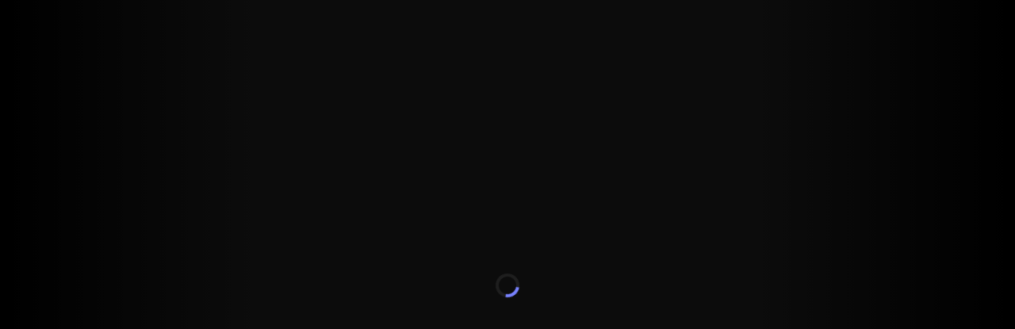

--- FILE ---
content_type: text/javascript; charset=utf-8
request_url: https://heightow.com/static/js/77325.e3ae9eca.chunk.js
body_size: 14763
content:
(self.webpackChunklottery=self.webpackChunklottery||[]).push([[77325],{21867:(e,t,n)=>{"use strict";n.d(t,{A:()=>o});var a=n(89379),r=(n(9950),n(44414));const o=e=>(0,r.jsxs)("svg",(0,a.A)((0,a.A)({fill:"none",height:"800",viewBox:"0 0 32 32",width:"800",xmlns:"http://www.w3.org/2000/svg"},e),{},{children:[(0,r.jsxs)("linearGradient",{id:"a",gradientUnits:"userSpaceOnUse",x1:"16",x2:"16",y1:"2",y2:"30",children:[(0,r.jsx)("stop",{offset:"0",stopColor:"#37bbfe"}),(0,r.jsx)("stop",{offset:"1",stopColor:"#007dbb"})]}),(0,r.jsx)("circle",{cx:"16",cy:"16",fill:"url(#a)",r:"14"}),(0,r.jsx)("path",{d:"m22.9866 10.2088c.1246-.80548-.6412-1.44125-1.3574-1.1268l-14.26438 6.2628c-.51359.2255-.47602 1.0035.05665 1.1731l2.94163.9368c.5615.1788 1.1694.0863 1.6597-.2524l6.6322-4.582c.2-.1382.418.1462.2471.3223l-4.774 4.922c-.4631.4775-.3712 1.2866.1859 1.6359l5.345 3.3518c.5995.3759 1.3707-.0017 1.4828-.7262z",fill:"#fff"})]}))},92353:(e,t,n)=>{"use strict";n.d(t,{A:()=>p});var a=n(89379),r=n(80045),o=n(9950),s=n(55876),i=n.n(s),l=n(4262),A=n(47007),c=n(80513),u=n(44414);const d=["contactList","children"],p=e=>{let{contactList:t,children:n=()=>{}}=e,s=(0,r.A)(e,d);const p=(0,c.Y0)(),v=(0,o.useCallback)((e=>{(0,l.y)("open_native_url",{url:e})}),[]),f=(0,o.useCallback)((e=>{let t=(0,A.D)(e);return/^http(|s):\/\//.test(t)||/^\//.test(t)||!p.desktop&&!(0,l.JK)()?t:void 0}),[p.desktop]),C=(0,o.useCallback)((e=>{let t=(0,A.D)(e);/^http(|s):\/\//.test(t)||/^\//.test(t)||!(0,l.JK)()||v(t)}),[v]);return i()(t,((e,t)=>{const r=f(e.info);return r?(0,u.jsx)("a",(0,a.A)((0,a.A)({href:r,onClick:()=>C(e.info),target:"_blank",rel:"noopener noreferrer","aria-label":e.label},s),{},{children:n(e)}),t):(0,u.jsx)("div",(0,a.A)((0,a.A)({onClick:()=>C(e.info)},s),{},{children:n(e)}),t)}))}},54559:(e,t,n)=>{"use strict";n.d(t,{A:()=>u});var a=n(89379),r=n(80045),o=(n(9950),n(13318)),s=n(2803),i=n(53869),l=n(44414);const A=["value","tableFormat","className"],c=(0,o.A)((()=>({inTable:{textAlign:"right",wordBreak:"keep-all",whiteSpace:"nowrap"}}))),u=e=>{let{value:t,tableFormat:n=!1,className:o}=e,u=(0,r.A)(e,A);const d=c(),p=(0,i.A)(t);return n?(0,l.jsx)("div",(0,a.A)((0,a.A)({className:(0,s.default)(d.inTable,o)},u),{},{children:p})):(0,l.jsx)(l.Fragment,{children:p})}},37764:(e,t,n)=>{"use strict";n.d(t,{A:()=>i});var a=n(89379),r=n(9950),o=n(16673),s=n(44414);const i=e=>function(){let t=arguments.length>0&&void 0!==arguments[0]?arguments[0]:{};const n=(0,o.zy)();return(0,r.useMemo)((()=>/^\/$|^\/(togel|slot|casino|sports|tembak-ikan|promo|membership|guide|mobile|poker|others)(?!.*\/play)/.test(n.pathname)),[n.pathname])?(0,s.jsx)(e,(0,a.A)({},t)):(0,s.jsx)(s.Fragment,{})}},63717:(e,t,n)=>{"use strict";n.d(t,{A:()=>f});var a=n(89379),r=n(80045),o=n(9950),s=n(87946),i=n.n(s),l=n(27049);const A={generate:e=>{let{height:t=30,width:n=80,color:a={R:116,G:24,B:195,A:255},bg_color:r={R:255,G:255,B:255,A:0}}=e;return(0,l.A)("captcha/generate",{height:t,width:n,bg_color:r,color:a})}};var c=n(56801),u=n.n(c);const d=function(){let e=arguments.length>0&&void 0!==arguments[0]?arguments[0]:"";if(!u()(e))return e;const t=e.replace("#","");return{R:parseInt(t.substring(0,2),16),G:parseInt(t.substring(2,4),16),B:parseInt(t.substring(4,6),16)}};var p=n(44414);const v=["height","width","onChangeId","color","bg_color"],f=function(){let e=arguments.length>0&&void 0!==arguments[0]?arguments[0]:{};return t=>(0,o.forwardRef)(((n,s)=>{let{height:l,width:c,onChangeId:u=()=>{},color:f,bg_color:C}=n,g=(0,r.A)(n,v);const[m,h]=(0,o.useState)({}),_=(0,o.useCallback)((()=>{h((()=>({}))),A.generate((0,a.A)((0,a.A)({},e),{},{height:l,width:c,color:(0,a.A)((0,a.A)({},d(f||e.color)),{},{A:255}),bg_color:C||e.bg_color})).then((e=>{i()(e,"data.success")&&h(i()(e,"data.data"))}))}),[h,l,c,f,C]);return(0,o.useEffect)((()=>{_()}),[_]),(0,o.useEffect)((()=>{u(m.captcha_id)}),[u,m.captcha_id]),(0,o.useImperativeHandle)(s,(()=>({reset:()=>{_()}})),[_]),m.image?(0,p.jsx)(t,(0,a.A)({innerRef:s},(0,a.A)((0,a.A)({},g),{},{height:l,width:c,captcha:m,color:f}))):(0,p.jsx)("div",{})}))}},3638:(e,t,n)=>{"use strict";n.d(t,{A:()=>c});var a=n(89379),r=n(9950),o=n(82443),s=n(16673),i=n(96222),l=n(80513),A=n(44414);const c=e=>t=>{const n=(0,o.d)((e=>e.footer.data)),c=(0,o.d)((e=>e.auth.token)),u=(0,o.d)((e=>e.customHTML.data)),d=(0,l.Y0)(),p=(0,s.zy)();return!(0,r.useMemo)((()=>/^\/$|^\/(togel|slot|casino|sports|tembak-ikan|promo|guide|mobile|register|poker|others)/.test(p.pathname)&&!/play/.test(p.pathname)),[p.pathname])||(0,i.A)(n)||d.mobile&&c?(0,A.jsx)(A.Fragment,{}):(0,A.jsx)(e,(0,a.A)({},(0,a.A)((0,a.A)({},t),{},{customHTML:u,footer:n})))}},50022:(e,t,n)=>{"use strict";n.d(t,{A:()=>c});var a=n(89379),r=n(9950),o=n(59051),s=n.n(o),i=n(27049),l=n(88022),A=n(44414);const c=e=>t=>{const[n,o]=(0,r.useState)(),[c,u]=(0,r.useState)(),[d,p]=(0,r.useState)(s().duration()),[v,f]=(0,r.useState)();return(0,r.useEffect)((()=>{let e;return null!==n&&void 0!==n&&n.amount&&u(n.amount),null!==n&&void 0!==n&&n.close_time&&null!==n&&void 0!==n&&n.pool_id&&(e=setInterval((()=>{p(s().duration(s()(null===n||void 0===n?void 0:n.close_time).diff(s()())))}),1e3)),()=>{clearInterval(e)}}),[n]),(0,r.useEffect)((()=>{const e=setInterval((()=>{u((e=>e+Math.ceil(5*Math.random())))}),75);return()=>{clearInterval(e)}}),[]),(0,r.useEffect)((()=>{(null===d||void 0===d?void 0:d.get("seconds"))<0&&f(Math.random())}),[d]),(0,A.jsxs)(A.Fragment,{children:[(0,A.jsx)(l.A,{apiFunc:()=>(0,i.A)("jackpot_amount"),setData:o,deps:[v],loaderEffect:!1}),(0,A.jsx)(e,(0,a.A)({},(0,a.A)((0,a.A)({},t),{},{jackpot:c,coundown:d,jackpotData:n})))]})}},81349:(e,t,n)=>{"use strict";n.d(t,{A:()=>S});var a=n(89379),r=n(9950),o=n(42016),s=n(82443),i=n(16673),l=n(26380),A=n.n(l),c=n(9172),u=n.n(c),d=n(96626),p=n(72588),v=n.n(p),f=n(44414);const C=e=>{let{second:t,onComplete:n=()=>{}}=e;const[a,o]=(0,r.useState)();return(0,r.useEffect)((()=>{o((()=>v()(t)))}),[t]),(0,r.useEffect)((()=>{a&&setTimeout((()=>{o((e=>v()(e)-1))}),1e3)}),[a]),(0,r.useEffect)((()=>{0===a&&(n(),o((()=>null)))}),[a,n]),(0,f.jsx)(f.Fragment,{children:a})};var g=n(17788),m=n(86271),h=n(96760),_=n(4839),w=n(80345),b=n(24503);const S=function(){let e=arguments.length>0&&void 0!==arguments[0]?arguments[0]:{is_wap:!1};return t=>n=>{const{showLoading:l,hideLoading:c}=(0,g.A)(),[p,v]=(0,r.useState)({username:"",password:"",captcha:""}),[S,E]=(0,r.useState)(""),[y,k]=(0,r.useState)({}),R=(0,s.d)((e=>e.auth)),x=(0,d.lZ)(b.ic),T=(0,d.lZ)(b.UW),M=(0,o.w)(),j=(0,i.W6)(),Q=(0,r.useRef)(),B=(0,r.useCallback)((()=>{x(!1)}),[x]),I=(0,r.useCallback)((()=>{x(!0)}),[x]),O=(0,r.useCallback)((()=>{B(),"/register"!==location.pathname&&T(!0)}),[B,T]),D=(0,r.useCallback)((e=>{E(e)}),[]),L=(0,r.useCallback)((e=>{let{name:t,value:n}=e.target;if("username"===t)n=n.replace(/\s/g,"");v((e=>(0,a.A)((0,a.A)({},e),{},{[t]:n})))}),[]),H=(0,r.useCallback)((()=>{const{username:e,password:t,captcha:n}=p;return u()(e)?{username:"inputUsernameMessage"}:u()(t)?{password:"inputPasswordMessage"}:u()(n)?{captcha:"inputCaptchaMessage"}:{}}),[p]),P=(0,r.useCallback)((function(t){let n=arguments.length>1&&void 0!==arguments[1]?arguments[1]:{};n.second_remain?(n.second_remain=(0,f.jsx)(C,{second:n.second_remain,onComplete:()=>{k({}),M((0,h.Mz)("")),M((0,w.p)(""))}}),e.is_wap||M((0,w.p)({message:t,props:{components:[n.second_remain]}}))):e.is_wap||A()(n,(e=>{M((0,w.p)(e))})),e.is_wap&&(k((0,a.A)({},n)),n.username||n.password||n.captcha||M((0,h.Mz)(t))),c(!1),v((e=>(0,a.A)((0,a.A)({},e),{},{captcha:""}))),Q.current.reset()}),[M,c]),G=(0,r.useCallback)((()=>{v((()=>({username:"",password:"",captcha:""}))),c(!1),j.push("/")}),[c,j]),U=(0,r.useCallback)((async t=>{t.preventDefault();const n=H();if(e.is_wap?k(n):A()(n,(e=>{M((0,w.p)(e))})),M((0,h.Mz)("")),!u()(n))return;const{username:r,password:o,captcha:s}=p,i=(0,a.A)((0,a.A)({},e.is_wap?{is_wap:e.is_wap}:{}),{},{username:r,password:o,captcha:{captcha_id:S,verify_value:s}});l(!0),M((0,h.$8)(i,G,P))}),[H,M,p,S,l,G,P]),F=(0,r.useCallback)((e=>{"Enter"===e.key&&U(e)}),[U]),z=(0,r.useCallback)((()=>{M((0,_.w)()),j.push("/")}),[M,j]),N=(0,r.useCallback)((()=>(0,f.jsx)(m.A,{i18nKey:"LOGIN"})),[]),V=(0,r.useCallback)((()=>(0,f.jsx)(m.A,{i18nKey:"Register"})),[]);return(0,r.useEffect)((()=>{R.token||M((0,h.Mz)(""))}),[R.token,M]),(0,f.jsx)(t,(0,a.A)({ref:Q},(0,a.A)((0,a.A)({},n),{},{auth:R,userInput:p,fieldErrors:y,handleChangeCaptchaId:D,handleInputChange:L,handleLoginError:P,handleLoginSuccess:G,handleSubmit:U,handleKeyPress:F,handleLogout:z,renderLoginButtonLabel:N,renderRegisterButtonLabel:V,onCloseLoginModal:B,onOpenRegisterModal:O,onOpenLoginModal:I,captcha:p.captcha})))}}},5440:(e,t,n)=>{"use strict";n.d(t,{A:()=>l});var a=n(89379),r=n(80045),o=(n(9950),n(31647)),s=n(44414);const i=["showTier"],l=e=>t=>{const n=(0,o.A)(),{showTier:l}=n,A=(0,r.A)(n,i);return l?(0,s.jsx)(e,(0,a.A)((0,a.A)({},t),{},{showTier:l},A)):(0,s.jsx)(s.Fragment,{})}},56563:(e,t,n)=>{"use strict";n.d(t,{A:()=>v});var a=n(89379),r=n(9950),o=n(16673),s=n(13386),i=n.n(s),l=n(87946),A=n.n(l),c=n(55876),u=n.n(c),d=n(27049),p=n(44414);const v=e=>function(){let t=arguments.length>0&&void 0!==arguments[0]?arguments[0]:{};const[n,s]=(0,r.useState)([]),[l,c]=(0,r.useState)([]),[v,f]=(0,r.useState)([]),C=(0,o.zy)();return(0,r.useEffect)((()=>{c(i()(n,{provider_type:"bank"})),f(i()(n,(e=>"e-money"===e.provider_type||"pulsa"===e.provider_type||"VigorPay"===e.provider_type)))}),[n]),(0,r.useEffect)((()=>{(async()=>{const e=await(0,d.A)("bank/list",null,1e4),t=A()(e,"data.data",[]),n=u()(t,(e=>{let t=!1,n=!1,r=!1,o="";switch(e.display_type){case"maintenance":t=!0,o="Maintenance";break;case"offline":n=!0,o="offline";break;case"online":r=!0,o="online";break;case"auto":e.status?(r=!0,o="online"):(n=!0,o="offline")}return(0,a.A)((0,a.A)({},e),{},{_isMaintenance:t,_isOffline:n,_isOnline:r,_displayStatus:o})}));s((()=>n))})()}),[C]),(0,p.jsx)(e,(0,a.A)({},(0,a.A)((0,a.A)({},t),{},{banks:l,emoneys:v})))}},93646:(e,t,n)=>{"use strict";n.d(t,{A:()=>h});var a=n(89379),r=n(80045),o=n(9950),s=n(11881),i=n(60695),l=n(13386),A=n.n(l),c=n(12976),u=n.n(c),d=n(87946),p=n.n(d),v=n(9172),f=n.n(v),C=n(80513),g=n(44414);const m=["providers"],h=e=>t=>{let{providers:n=[]}=t,l=(0,r.A)(t,m);const[c,d]=(0,o.useState)(null),v=(0,o.useMemo)((()=>A()(n,(e=>e.seq>=0))),[n]),h=(0,C.Y0)(),[_,w]=(0,o.useState)(),[b,S]=(0,o.useState)(),E=(0,o.useMemo)((()=>{const e=null===c||void 0===c?void 0:c.list_game;return A()(e,(e=>!e.device||(h.desktop?/Desktop/.test(e.device):/Mobile/.test(e.device))))}),[h.desktop,c]),[y,k]=(0,o.useState)(!1),R=(0,o.useMemo)((()=>{const e=p()(c,"list_game");if(f()(e))return{};let t=h.desktop?6:4;_&&(t=_);return{arrows:!1,speed:500,autoplaySpeed:2e3,autoplay:!0,slidesToScroll:1,initialSlide:0,dots:!1,swipeToSlide:!0,lazyLoad:!1,slidesToShow:t,infinite:e.length>t,onSwipe:()=>{k((()=>!0))},afterChange:()=>{k((()=>!1))}}}),[c,h.desktop,_]),[x,T]=(0,o.useState)(!1),M=(0,o.useMemo)((()=>{if(f()(v))return{};let e=h.mobile_portrait?3:5;b&&(e=b);const t=v.length>e;return{arrows:!0,nextArrow:(0,g.jsx)(i.A,{}),prevArrow:(0,g.jsx)(s.A,{}),speed:500,autoplay:!1,slidesToScroll:1,initialSlide:0,dots:!1,swipeToSlide:!0,lazyLoad:!1,centerMode:!1,slidesToShow:e,infinite:t,onSwipe:()=>{T(!0)},afterChange:()=>{T(!1)}}}),[v,h.mobile_portrait,b]);return(0,o.useEffect)((()=>{d((()=>u()(v)||null))}),[v]),(0,g.jsx)(e,(0,a.A)({},(0,a.A)((0,a.A)({},l),{},{isProviderMoved:x,providerSlider:M,isGameMoved:y,gameSlider:R,showProviders:v,activeTab:c,setActiveTab:d,listGames:E,setTabSlideToShow:S,setGameSlideToShow:w})))}},30414:(e,t,n)=>{"use strict";n.d(t,{A:()=>B});var a=n(89379),r=n(80045),o=n(9950),s=n(98362),i=n(42016),l=n(82443),A=n(16673),c=n(13318),u=n(75915),d=n.n(u),p=n(87946),v=n.n(p),f=n(93008),C=n.n(f),g=n(74465),m=n(96626);const h=n.p+"static/media/rotate_screen_icon.354b177180b2451b5270.gif";var _=n(17788),w=n(86271),b=n(33795),S=n(83615),E=n(80345),y=n(54717),k=n(4262),R=n(14472),x=n(80513),T=n(24503),M=n(44414);const j=["provider"],Q=(0,c.A)((()=>({providerGame__requiredPortrait__bg:{position:"fixed",top:0,bottom:0,left:0,right:0,display:"flex",justifyContent:"center",alignItems:"center",backgroundColor:"#000000",zIndex:1e4},providerGame__requiredPortrait:{width:"10em"}}))),B=e=>(0,o.forwardRef)(((t,n)=>{let{provider:c}=t,u=(0,r.A)(t,j);const p=(0,l.d)((e=>e.auth)),f=(0,l.d)((e=>e.base.pgsoft_open_by_link)),B=(0,i.w)(),I=(0,x.Y0)(),{i18n:O}=(0,s.B)(),{showLoading:D,hideLoading:L}=(0,_.A)(),[H,P]=(0,o.useState)(!1),G=Q(),U=(0,A.zy)(),F=(0,A.W6)(),z=(0,o.useMemo)((()=>{var e;return(null===(e=y.A[null===c||void 0===c?void 0:c.provider_name])||void 0===e?void 0:e.imgRatio)||"1"}),[null===c||void 0===c?void 0:c.provider_name]),N=(0,o.useMemo)((()=>{var e,t;if("th"===(null===(e=process)||void 0===e||null===(t={NODE_ENV:"production",PUBLIC_URL:"",WDS_SOCKET_HOST:void 0,WDS_SOCKET_PATH:void 0,WDS_SOCKET_PORT:void 0,FAST_REFRESH:!0,REACT_APP_VERSION:"74ce2cc726",REACT_APP_HASH_LOCALES:"2d06fecd",REACT_APP_HASH_COLORS:"e8958c77",REACT_APP_HASH_T9_LOGO_PROVIDERS:"328a1ed6",REACT_APP_HASH_T4_LOGO_PROVIDERS:"212d606e",REACT_APP_HASH_TEKSOT1_LOGO_PROVIDERS:"08c77d65",REACT_APP_FRONTEND_VERSION:"1.2.41171120221022",REACT_APP_MARKET:"lt",REACT_APP_CURRENCY:"IDR",REACT_APP_ENV:"production"})||void 0===t?void 0:t.REACT_APP_MARKET))return"";switch(null===c||void 0===c?void 0:c.provider_name){case b.A.SLOT_JOKERGAMING:case b.A.SLOT_SBO:case b.A.SLOT_MICROGAMING:case b.A.SLOT_PG_SOFT:case b.A.CASINO_SBO_LIVE:case b.A.CASINO_SEXY_GAMING:case b.A.CASINO_WE:case b.A.SLOT_ADVANT_PLAY:case b.A.SLOT_RICH88:case b.A.SLOT_SPINIX:case b.A.FISHING_SPINIX:case b.A.FISHING_JOKERGAMING:case b.A.OTHERS_MICROGAMING:case b.A.OTHERS_RICH88:case b.A.OTHERS_SBOGAMES:return(0,M.jsx)(w.A,{i18nKey:"Slot__JokerGaming_IDR_Rate",components:[(0,M.jsx)("span",{},0),(0,M.jsx)("span",{},1)]});default:return""}}),[null===c||void 0===c?void 0:c.provider_name]),V=(0,o.useMemo)((()=>"id"===O.language?"id-id":O.language),[O.language]),Z=(0,m.lZ)(T.ic),X=(0,o.useCallback)((async function(){let e=arguments.length>0&&void 0!==arguments[0]?arguments[0]:{},t=arguments.length>1&&void 0!==arguments[1]?arguments[1]:{};if(t.preventDefault&&t.preventDefault(),!p.token)return void B((0,E._)({messages:[{message:"loginPlayGameMessage"}],buttonText:"login",buttonAction:()=>Z(!0)}));if("Togel"===e.platform_type){const t=(d()(S.WR,{id:e.provider_name})||S.WR[0]).path;return void(null!==e&&void 0!==e&&e.pool_id?F.push("".concat(t,"/play/").concat(e.pool_id)):F.push(t||"/togel"))}let n=(null===e||void 0===e?void 0:e.platform_code)||(null===c||void 0===c?void 0:c.provider_name),a=e.game_code;if((null===c||void 0===c?void 0:c.provider_name)===b.A.SPORT)a="";if(p.token){let t=(0,R.A)({provider:n,gameID:a,device:I});if(t)t+=U.search,null!==e&&void 0!==e&&e.isDemo?F.push({pathname:t,search:g.stringify({mode:"free"})}):F.push(t);else{var r;const t=null===(r=y.A[n])||void 0===r?void 0:r.getGameLink;if(C()(t)){let r;if(n===b.A.SLOT_PG_SOFT&&!f)try{r=window.open("","_blank"),r.document.open()}catch(o){return}D();const s=await t({provider:n,gameID:a,device:I,langCode:V,isDemo:null===e||void 0===e?void 0:e.isDemo,backUrl:window.location.href});if(L(),null!==e&&void 0!==e&&e.isDemo){const e=v()(s,"data.url");e&&(window.location.href=e+"&m=funny")}else if(v()(s,"data.success",!1)){const e=v()(s,"data.data");if(n===b.A.SLOT_PG_SOFT){try{if(f)window.location.href=null===e||void 0===e?void 0:e.value;else if(null!==e&&void 0!==e&&e.value)if((0,k.JK)()){const t=document.open();t.write(e.value),t.close()}else r.document.write(e.value),r.document.close();else r.close(),B((0,E._)({messages:[{message:"err_can_not_play_game"}]}))}catch(o){return void r.close()}return}n===b.A.CASINO_ION&&I.mobile_landscape?P(e):window.location.href=e}else{const e=v()(s,"data.err",""),t=v()(s,"data.data","");e&&B((0,E._)({messages:[{message:e,props:t}]}))}}}}}),[p.token,null===c||void 0===c?void 0:c.provider_name,B,Z,F,I,U.search,D,V,L,f]);return(0,o.useEffect)((()=>{H&&I.mobile_portrait&&(window.location.href=H)}),[I,H]),(0,M.jsxs)(M.Fragment,{children:[H&&(0,M.jsx)("div",{className:G.providerGame__requiredPortrait__bg,children:(0,M.jsx)("img",{className:G.providerGame__requiredPortrait,src:h,alt:""})}),(0,M.jsx)(e,(0,a.A)({ref:n},(0,a.A)((0,a.A)({},u),{},{provider:c,openGame:X,description:N,gameAspectRatio:z})))]})}))},20849:(e,t,n)=>{"use strict";n.d(t,{A:()=>c});var a=n(89379),r=n(80045),o=n(9950),s=n(16673),i=n(20582),l=n(44414);const A=["requestAccess"],c=e=>t=>{let{requestAccess:n=!0}=t,c=(0,r.A)(t,A);const{handleTelegramLogin:u,telegram_bot_id:d,telegram_bot_is_enable:p}=(0,i.A)(),v=(0,s.zy)(),f=(0,s.W6)();(0,o.useEffect)((()=>{const e=(e=>{const t=e.match(/#tgAuthResult=(.+)/);if(!t)return null;try{const e=t[1],n=atob(e),a=JSON.parse(n);return a&&a.id&&a.first_name?a:null}catch(n){console.error("Error parsing Telegram auth result:",n)}})(v.hash);if(e){u(e);const t=v.pathname+v.search;f.replace(t)}}),[v,f,u]);const C=(0,o.useCallback)((()=>{if(!d||!p)return;const e=n?"write":"",t="".concat(window.location.origin,"/register").concat(v.search),a="https://oauth.telegram.org/auth?bot_id=".concat(d,"&origin=").concat(encodeURIComponent(window.location.origin),"&request_access=").concat(e,"&return_to=").concat(encodeURIComponent(t));window.location.href=a}),[d,p,n,v]);return d&&p&&u?(0,l.jsx)(e,(0,a.A)({},(0,a.A)((0,a.A)({},c),{},{onClick:C}))):(0,l.jsx)(l.Fragment,{})}},31647:(e,t,n)=>{"use strict";n.d(t,{A:()=>p});var a=n(9950),r=n(82443),o=n(72588),s=n.n(o),i=n(96626),l=n(23657),A=n(50249),c=n(53869),u=n(62210),d=n(51960);const p=()=>{const e=(0,r.d)((e=>e.auth)),[t]=(0,A.A)({apiFunc:()=>(0,l.A)("profile/member_tier_info"),enableFetch:e.token}),[n,o]=(0,i.L4)(d.E);(0,a.useEffect)((()=>{t&&o(t)}),[t,o]);const p=(0,a.useMemo)((()=>{var e;return null===(e=(0,u.jH)(null===n||void 0===n?void 0:n.tier))||void 0===e?void 0:e.badge}),[n]),v=(0,a.useMemo)((()=>{var e;return null!==n&&void 0!==n&&n.is_upgradable?null===(e=(0,u.jH)(null===n||void 0===n?void 0:n.next_tier))||void 0===e?void 0:e.badge:p}),[n,p]),f=(0,a.useMemo)((()=>s()(null===n||void 0===n?void 0:n.progress_display)||0),[n]),C=(0,a.useMemo)((()=>(null===e||void 0===e?void 0:e.token)&&(null===n||void 0===n?void 0:n.is_enable)),[e,n]),g=(0,a.useMemo)((()=>null!==n&&void 0!==n&&n.is_upgradable&&null!==n&&void 0!==n&&n.deposit_amount_target_display&&"0"!==(null===n||void 0===n?void 0:n.deposit_amount_target_display)?" / IDR ".concat((0,c.A)(null===n||void 0===n?void 0:n.deposit_amount_target_display)):null),[null===n||void 0===n?void 0:n.deposit_amount_target_display,null===n||void 0===n?void 0:n.is_upgradable]),m=(0,a.useMemo)((()=>null!==n&&void 0!==n&&n.is_upgradable&&null!==n&&void 0!==n&&n.to_amount_target_display&&"0"!==(null===n||void 0===n?void 0:n.to_amount_target_display)?" / IDR ".concat((0,c.A)(null===n||void 0===n?void 0:n.to_amount_target_display)):null),[null===n||void 0===n?void 0:n.is_upgradable,null===n||void 0===n?void 0:n.to_amount_target_display]);return{tierData:n,showTier:C,progress:f,currentBadge:p,nextBadge:v,depositAmountTargetDisplay:g,turnoverAmountTargetDisplay:m}}},20582:(e,t,n)=>{"use strict";n.d(t,{A:()=>f});var a=n(9950),r=n(62592),o=n(16673),s=n(87946),i=n.n(s),l=n(96626),A=n(27049),c=n(17788),u=n(96760),d=n(80345),p=n(24503),v=n(72375);const f=()=>{const{showLoading:e,hideLoading:t}=(0,c.A)(),n=(0,l.lZ)(v.sQ),s=(0,l.lZ)(p.jl),f=(0,l.lZ)(p.ic),C=(0,l.lZ)(p.UW),g=(0,r.d4)((e=>e.auth)),m=(0,r.d4)((e=>e.base.telegram_bot_id)),h=(0,r.d4)((e=>e.base.telegram_bot_is_enable)),_=(0,r.d4)((e=>e.base.telegram_bot_name)),w=(0,o.W6)(),b=(0,r.wA)(),S=(0,a.useCallback)((()=>{s(!0)}),[s]),E=(0,a.useCallback)((()=>{f(!1)}),[f]),y=(0,a.useCallback)((()=>{C(!1)}),[C]),k=(0,a.useCallback)((()=>{y(),w.push("/"),t()}),[w,t,y]),R=(0,a.useCallback)((async(e,n)=>{if("err:member_not_found"===e){const e=await(0,A.A)("register/telegram/check_exist",{telegram_id:n.id});i()(e,"data.success",!1)?(E(),S()):b((0,d.p)(i()(e,"data.err","")))}else b((0,d.p)(e));t()}),[b,t,E,S]),x=(0,a.useCallback)((t=>{n(t),e(),b((0,u.mS)(t,k,R))}),[n,e,b,k,R]);return(0,a.useEffect)((()=>{g.token||b((0,u.Mz)(""))}),[g.token,b]),{telegram_bot_id:m,telegram_bot_is_enable:h,telegram_bot_name:_,handleTelegramLogin:x}}},96760:(e,t,n)=>{"use strict";n.d(t,{$8:()=>u,Mz:()=>c,Ne:()=>A,mS:()=>d});var a=n(87946),r=n.n(a),o=n(93008),s=n.n(o),i=n(27049),l=n(60739);const A=function(e){let t=arguments.length>1&&void 0!==arguments[1]?arguments[1]:{};return{type:l._x,payload:{token:e,loginInfo:t}}},c=function(){let e=arguments.length>0&&void 0!==arguments[0]?arguments[0]:"";return{type:l.RF,payload:e}},u=(e,t,n)=>async a=>{const o=await(0,i.A)("login",e),l=r()(o,"data.data",{});if(r()(o,"data.success",!1)&&""!==l.token)s()(t)&&t(!0),a(A(l.token,l.login_info));else{const e=r()(o,"data.err"),t=r()(o,"data.data")||{};s()(n)&&n(e,t)}},d=(e,t,n)=>async a=>{const o=await(0,i.A)("login/telegram",e),l=r()(o,"data.data",{});if(r()(o,"data.success",!1)&&""!==l.token)s()(t)&&t(!0),a(A(l.token,l.login_info));else{const t=r()(o,"data.err");s()(n)&&n(t,e)}}},14472:(e,t,n)=>{"use strict";n.d(t,{A:()=>r});var a=n(54717);const r=e=>{var t,n,r,o;let{provider:s="",gameID:i="",device:l}=e;const A=null===(t=a.A[s])||void 0===t?void 0:t.path.match(/([a-zA-Z0-9-]+)/g)[0];return(null===(n=a.A[s])||void 0===n||!n.openCurrentTab)&&(!!("casino"!==A&&!l.mobile||null!==(r=a.A[s])&&void 0!==r&&r.iframeMobile)&&(null===(o=a.A[s])||void 0===o?void 0:o.path)+(i?"/".concat(i):""))}},5062:(e,t,n)=>{"use strict";n.d(t,{A:()=>a});const a=e=>{switch(e){case"Slot":return"Slots";case"Fishing":return"Fishing Game";case"Sport":return"Sports";default:return e}}},51960:(e,t,n)=>{"use strict";n.d(t,{E:()=>r,m:()=>o});var a=n(96626);const r=(0,a.eU)({key:"memberTierState",default:{}}),o=(0,a.eU)({key:"tierSelectingState",default:"bronze"})},72375:(e,t,n)=>{"use strict";n.d(t,{sQ:()=>o,xv:()=>s});var a=n(96626);const r={auth_date:void 0,first_name:"",hash:"",id:void 0,last_name:"",username:""},o=(0,a.eU)({key:"telegramUserState",default:r}),s=(0,a.eU)({key:"showCreatePasswordModalState",default:void 0})},9231:(e,t,n)=>{"use strict";n.d(t,{A:()=>s});var a=n(89379),r=(n(9950),n(75766)),o=n(44414);const s=e=>(0,o.jsx)(r.A,(0,a.A)((0,a.A)({viewBox:"0 0 17 17"},e),{},{children:(0,o.jsx)("path",{d:"M8.21848 0C3.67952 0 0 3.67952 0 8.21848C0 12.7574 3.67952 16.437 8.21848 16.437C12.7574 16.437 16.437 12.7574 16.437 8.21848C16.437 3.67952 12.7574 0 8.21848 0ZM11.3539 4.18533L10.2171 4.18583C9.32576 4.18583 9.15341 4.60941 9.15341 5.2309V6.60135H11.279L11.278 8.74782H9.15357V14.2562H6.93648V8.74782H5.0831V6.60135H6.93648V5.01836C6.93648 3.18129 8.0589 2.18078 9.69755 2.18078L11.354 2.1833V4.18533H11.3539Z"})}))},60697:(e,t,n)=>{"use strict";n.d(t,{A:()=>s});var a=n(89379),r=(n(9950),n(75766)),o=n(44414);const s=e=>(0,o.jsxs)(r.A,(0,a.A)((0,a.A)({viewBox:"0 0 17 17"},e),{},{children:[(0,o.jsx)("path",{d:"M9.81678 8.23948C9.81678 9.1105 9.11071 9.81657 8.23969 9.81657C7.36867 9.81657 6.6626 9.1105 6.6626 8.23948C6.6626 7.36846 7.36867 6.66239 8.23969 6.66239C9.11071 6.66239 9.81678 7.36846 9.81678 8.23948Z"}),(0,o.jsx)("path",{d:"M11.928 5.44916C11.8521 5.24373 11.7312 5.05778 11.574 4.90515C11.4214 4.748 11.2356 4.62705 11.03 4.55124C10.8633 4.48649 10.6129 4.40942 10.1516 4.38842C9.65259 4.36567 9.50298 4.36076 8.2397 4.36076C6.97629 4.36076 6.82668 4.36554 6.3278 4.3883C5.86652 4.40942 5.61595 4.48649 5.44936 4.55124C5.2438 4.62705 5.05786 4.748 4.90535 4.90515C4.7482 5.05778 4.62725 5.2436 4.55131 5.44916C4.48656 5.61587 4.4095 5.86644 4.3885 6.32773C4.36574 6.8266 4.36084 6.97621 4.36084 8.23962C4.36084 9.5029 4.36574 9.65252 4.3885 10.1515C4.4095 10.6128 4.48656 10.8632 4.55131 11.03C4.62725 11.2355 4.74807 11.4213 4.90523 11.574C5.05786 11.7311 5.24368 11.8521 5.44924 11.9279C5.61595 11.9928 5.86652 12.0698 6.3278 12.0908C6.82668 12.1136 6.97617 12.1184 8.23957 12.1184C9.50311 12.1184 9.65272 12.1136 10.1515 12.0908C10.6128 12.0698 10.8633 11.9928 11.03 11.9279C11.4427 11.7687 11.7688 11.4426 11.928 11.03C11.9927 10.8632 12.0698 10.6128 12.0909 10.1515C12.1137 9.65252 12.1184 9.5029 12.1184 8.23962C12.1184 6.97621 12.1137 6.8266 12.0909 6.32773C12.0699 5.86644 11.9928 5.61587 11.928 5.44916ZM8.2397 10.669C6.89784 10.669 5.81007 9.58136 5.81007 8.2395C5.81007 6.89764 6.89784 5.80999 8.2397 5.80999C9.58143 5.80999 10.6692 6.89764 10.6692 8.2395C10.6692 9.58136 9.58143 10.669 8.2397 10.669ZM10.7653 6.28171C10.4517 6.28171 10.1975 6.0275 10.1975 5.71394C10.1975 5.40038 10.4517 5.14617 10.7653 5.14617C11.0788 5.14617 11.333 5.40038 11.333 5.71394C11.3329 6.0275 11.0788 6.28171 10.7653 6.28171Z"}),(0,o.jsx)("path",{d:"M8.2395 0C3.68964 0 0 3.68964 0 8.2395C0 12.7893 3.68964 16.479 8.2395 16.479C12.7893 16.479 16.479 12.7893 16.479 8.2395C16.479 3.68964 12.7893 0 8.2395 0ZM12.9422 10.1901C12.9193 10.6938 12.8393 11.0376 12.7223 11.3386C12.4765 11.9741 11.9741 12.4765 11.3386 12.7223C11.0378 12.8393 10.6938 12.9192 10.1902 12.9422C9.68571 12.9652 9.52453 12.9708 8.23962 12.9708C6.95459 12.9708 6.79354 12.9652 6.28888 12.9422C5.78535 12.9192 5.44137 12.8393 5.14051 12.7223C4.82469 12.6035 4.53879 12.4173 4.30243 12.1766C4.06179 11.9403 3.87559 11.6543 3.75678 11.3386C3.63986 11.0378 3.55977 10.6938 3.53689 10.1902C3.51363 9.68558 3.50822 9.5244 3.50822 8.2395C3.50822 6.95459 3.51363 6.79341 3.53676 6.28888C3.55964 5.78522 3.6396 5.44137 3.75653 5.14038C3.87534 4.82469 4.06166 4.53866 4.30243 4.30243C4.53866 4.06166 4.82469 3.87546 5.14038 3.75665C5.44137 3.63973 5.78522 3.55977 6.28888 3.53676C6.79341 3.51375 6.95459 3.50822 8.2395 3.50822C9.5244 3.50822 9.68558 3.51375 10.1901 3.53689C10.6938 3.55977 11.0376 3.63973 11.3386 3.75653C11.6543 3.87534 11.9403 4.06166 12.1767 4.30243C12.4173 4.53879 12.6037 4.82469 12.7223 5.14038C12.8394 5.44137 12.9193 5.78522 12.9424 6.28888C12.9654 6.79341 12.9708 6.95459 12.9708 8.2395C12.9708 9.5244 12.9654 9.68558 12.9422 10.1901Z"})]}))},55346:(e,t,n)=>{"use strict";n.d(t,{A:()=>s});var a=n(89379),r=(n(9950),n(75766)),o=n(44414);const s=e=>(0,o.jsx)(r.A,(0,a.A)((0,a.A)({viewBox:"0 0 17 17"},e),{},{children:(0,o.jsx)("path",{d:"M8.21848 0C3.67952 0 0 3.67952 0 8.21848C0 12.7574 3.67952 16.437 8.21848 16.437C12.7574 16.437 16.437 12.7574 16.437 8.21848C16.437 3.67952 12.7574 0 8.21848 0ZM13.1882 6.02677C13.1921 6.1238 13.1941 6.22099 13.1941 6.31868C13.1941 9.82938 10.5227 13.4606 6.05216 13.4606C4.68558 13.4606 3.35499 13.0707 2.20432 12.3327C2.18027 12.3174 2.17035 12.2876 2.17994 12.2609C2.18952 12.2343 2.21659 12.2178 2.24434 12.221C2.43738 12.2441 2.63479 12.2555 2.83069 12.2555C3.89392 12.2555 4.90048 11.9268 5.75184 11.3031C4.73132 11.217 3.85423 10.5264 3.53878 9.54117C3.53222 9.52065 3.53693 9.49829 3.55105 9.48215C3.56535 9.466 3.58721 9.45894 3.60806 9.46281C3.89089 9.51645 4.17843 9.51998 4.45555 9.47492C3.40308 9.14786 2.66337 8.16198 2.66337 7.03956L2.66371 7.00693C2.66422 6.98558 2.67582 6.96607 2.69432 6.95548C2.71264 6.94472 2.73551 6.94455 2.75401 6.95498C3.02843 7.10732 3.33212 7.20519 3.64371 7.24268C3.03886 6.76059 2.68372 6.0298 2.68372 5.24805C2.68372 4.79707 2.80311 4.35382 3.02911 3.96622C3.0392 3.9489 3.05702 3.93781 3.07686 3.93629C3.09687 3.93428 3.11621 3.94302 3.12882 3.95849C4.36676 5.47691 6.18769 6.41184 8.1349 6.53207C8.10245 6.36863 8.08597 6.20014 8.08597 6.03013C8.08597 4.62421 9.22975 3.4806 10.6355 3.4806C11.3266 3.4806 11.9945 3.76461 12.4733 4.261C13.0129 4.15102 13.5269 3.9526 14.0018 3.67112C14.0235 3.65817 14.0507 3.66019 14.0707 3.67582C14.0902 3.69163 14.0983 3.71786 14.0905 3.74208C13.9296 4.24536 13.6159 4.68441 13.1943 5.00137C13.5913 4.93226 13.9765 4.81556 14.3429 4.65296C14.3675 4.64169 14.3966 4.64876 14.4142 4.66944C14.4317 4.69029 14.4332 4.72005 14.4181 4.74259C14.0843 5.24217 13.6707 5.67415 13.1882 6.02677Z"})}))},92060:(e,t,n)=>{"use strict";n.d(t,{A:()=>s});var a=n(89379),r=(n(9950),n(75766)),o=n(44414);const s=e=>(0,o.jsxs)(r.A,(0,a.A)((0,a.A)({viewBox:"0 0 17 17"},e),{},{children:[(0,o.jsx)("path",{d:"M6.7207 10.0197C7.95394 9.38022 9.17641 8.74662 10.4101 8.1068C9.17271 7.46109 7.95057 6.82379 6.7207 6.18195C6.7207 7.46563 6.7207 8.7362 6.7207 10.0197Z"}),(0,o.jsx)("path",{d:"M8.2395 0C3.6891 0 0 3.68893 0 8.2395C0 12.7901 3.6891 16.479 8.2395 16.479C12.7899 16.479 16.479 12.7901 16.479 8.2395C16.479 3.68893 12.7899 0 8.2395 0ZM13.8535 10.9898C13.7109 11.6085 13.2048 12.0648 12.5957 12.1328C11.1531 12.2941 9.69319 12.2949 8.23916 12.2941C6.78513 12.2949 5.32486 12.2941 3.88196 12.1328C3.27287 12.0648 2.76712 11.6085 2.62484 10.9898C2.42203 10.1084 2.42203 9.14664 2.42203 8.2395C2.42203 7.33235 2.42439 6.37025 2.6272 5.48923C2.76948 4.87053 3.27523 4.41401 3.88432 4.3459C5.32722 4.18474 6.78749 4.18389 8.24152 4.18474C9.69521 4.18389 11.1555 4.18474 12.5979 4.3459C13.2073 4.41401 13.7134 4.87036 13.8557 5.48923C14.0585 6.37042 14.0568 7.33235 14.0568 8.2395C14.0568 9.14664 14.0563 10.1086 13.8535 10.9898Z"})]}))},68023:(e,t,n)=>{"use strict";function a(){for(var e=arguments.length,t=new Array(e),n=0;n<e;n++)t[n]=arguments[n];return t.reduce((function(e,t){return null==t?e:function(){for(var n=arguments.length,a=new Array(n),r=0;r<n;r++)a[r]=arguments[r];e.apply(this,a),t.apply(this,a)}}),(function(){}))}n.d(t,{A:()=>a})},32776:(e,t,n)=>{"use strict";n.d(t,{A:()=>s});var a=n(58168),r=n(9950),o=n(75766);function s(e,t){var n=function(t,n){return r.createElement(o.A,(0,a.A)({ref:n},t),e)};return n.muiName=o.A.muiName,r.memo(r.forwardRef(n))}},62684:(e,t,n)=>{"use strict";function a(e){var t,n=arguments.length>1&&void 0!==arguments[1]?arguments[1]:166;function a(){for(var a=arguments.length,r=new Array(a),o=0;o<a;o++)r[o]=arguments[o];var s=this;clearTimeout(t),t=setTimeout((function(){e.apply(s,r)}),n)}return a.clear=function(){clearTimeout(t)},a}n.d(t,{A:()=>a})},30477:(e,t,n)=>{"use strict";n.r(t),n.d(t,{capitalize:()=>a.A,createChainedFunction:()=>r.A,createSvgIcon:()=>o.A,debounce:()=>s.A,deprecatedPropType:()=>i,isMuiElement:()=>l.A,ownerDocument:()=>A.A,ownerWindow:()=>c.A,requirePropFactory:()=>u,setRef:()=>d.A,unstable_useId:()=>g.A,unsupportedProp:()=>p,useControlled:()=>v.A,useEventCallback:()=>f.A,useForkRef:()=>C.A,useIsFocusVisible:()=>m.A});var a=n(52521),r=n(68023),o=n(32776),s=n(62684);function i(e,t){return function(){return null}}var l=n(38648),A=n(95673),c=n(80680);function u(e){return function(){return null}}var d=n(2946);function p(e,t,n,a,r){return null}var v=n(58438),f=n(81097),C=n(539),g=n(13642),m=n(96602)},38648:(e,t,n)=>{"use strict";n.d(t,{A:()=>r});var a=n(9950);function r(e,t){return a.isValidElement(e)&&-1!==t.indexOf(e.type.muiName)}},95673:(e,t,n)=>{"use strict";function a(e){return e&&e.ownerDocument||document}n.d(t,{A:()=>a})},80680:(e,t,n)=>{"use strict";n.d(t,{A:()=>r});var a=n(95673);function r(e){return(0,a.A)(e).defaultView||window}},2946:(e,t,n)=>{"use strict";function a(e,t){"function"===typeof e?e(t):e&&(e.current=t)}n.d(t,{A:()=>a})},13642:(e,t,n)=>{"use strict";n.d(t,{A:()=>r});var a=n(9950);function r(e){var t=a.useState(e),n=t[0],r=t[1],o=e||n;return a.useEffect((function(){null==n&&r("mui-".concat(Math.round(1e5*Math.random())))}),[n]),o}},58438:(e,t,n)=>{"use strict";n.d(t,{A:()=>r});var a=n(9950);function r(e){var t=e.controlled,n=e.default,r=(e.name,e.state,a.useRef(void 0!==t).current),o=a.useState(n),s=o[0],i=o[1];return[r?t:s,a.useCallback((function(e){r||i(e)}),[])]}},81097:(e,t,n)=>{"use strict";n.d(t,{A:()=>o});var a=n(9950),r="undefined"!==typeof window?a.useLayoutEffect:a.useEffect;function o(e){var t=a.useRef(e);return r((function(){t.current=e})),a.useCallback((function(){return t.current.apply(void 0,arguments)}),[])}},539:(e,t,n)=>{"use strict";n.d(t,{A:()=>o});var a=n(9950),r=n(2946);function o(e,t){return a.useMemo((function(){return null==e&&null==t?null:function(n){(0,r.A)(e,n),(0,r.A)(t,n)}}),[e,t])}},96602:(e,t,n)=>{"use strict";n.d(t,{A:()=>v});var a=n(9950),r=n(17119),o=!0,s=!1,i=null,l={text:!0,search:!0,url:!0,tel:!0,email:!0,password:!0,number:!0,date:!0,month:!0,week:!0,time:!0,datetime:!0,"datetime-local":!0};function A(e){e.metaKey||e.altKey||e.ctrlKey||(o=!0)}function c(){o=!1}function u(){"hidden"===this.visibilityState&&s&&(o=!0)}function d(e){var t=e.target;try{return t.matches(":focus-visible")}catch(n){}return o||function(e){var t=e.type,n=e.tagName;return!("INPUT"!==n||!l[t]||e.readOnly)||"TEXTAREA"===n&&!e.readOnly||!!e.isContentEditable}(t)}function p(){s=!0,window.clearTimeout(i),i=window.setTimeout((function(){s=!1}),100)}function v(){return{isFocusVisible:d,onBlurVisible:p,ref:a.useCallback((function(e){var t,n=r.findDOMNode(e);null!=n&&((t=n.ownerDocument).addEventListener("keydown",A,!0),t.addEventListener("mousedown",c,!0),t.addEventListener("pointerdown",c,!0),t.addEventListener("touchstart",c,!0),t.addEventListener("visibilitychange",u,!0))}),[])}}},11881:(e,t,n)=>{"use strict";var a=n(24994),r=n(6305);t.A=void 0;var o=r(n(9950)),s=(0,a(n(53209)).default)(o.createElement("path",{d:"M11.67 3.87L9.9 2.1 0 12l9.9 9.9 1.77-1.77L3.54 12z"}),"ArrowBackIos");t.A=s},60695:(e,t,n)=>{"use strict";var a=n(24994),r=n(6305);t.A=void 0;var o=r(n(9950)),s=(0,a(n(53209)).default)(o.createElement("path",{d:"M5.88 4.12L13.76 12l-7.88 7.88L8 22l10-10L8 2z"}),"ArrowForwardIos");t.A=s},53209:(e,t,n)=>{"use strict";Object.defineProperty(t,"__esModule",{value:!0}),Object.defineProperty(t,"default",{enumerable:!0,get:function(){return a.createSvgIcon}});var a=n(30477)},22726:(e,t,n)=>{var a=n(59189)((function(e,t,n){return e+(n?" ":"")+t.toUpperCase()}));e.exports=a},74847:()=>{},22399:()=>{},28918:e=>{"use strict";e.exports="[data-uri]"},54175:e=>{"use strict";e.exports="[data-uri]"},6305:(e,t,n)=>{var a=n(73738).default;function r(e){if("function"!=typeof WeakMap)return null;var t=new WeakMap,n=new WeakMap;return(r=function(e){return e?n:t})(e)}e.exports=function(e,t){if(!t&&e&&e.__esModule)return e;if(null===e||"object"!=a(e)&&"function"!=typeof e)return{default:e};var n=r(t);if(n&&n.has(e))return n.get(e);var o={__proto__:null},s=Object.defineProperty&&Object.getOwnPropertyDescriptor;for(var i in e)if("default"!==i&&{}.hasOwnProperty.call(e,i)){var l=s?Object.getOwnPropertyDescriptor(e,i):null;l&&(l.get||l.set)?Object.defineProperty(o,i,l):o[i]=e[i]}return o.default=e,n&&n.set(e,o),o},e.exports.__esModule=!0,e.exports.default=e.exports}}]);

--- FILE ---
content_type: text/javascript; charset=utf-8
request_url: https://heightow.com/static/js/83894.52ce4656.chunk.js
body_size: 59775
content:
"use strict";(self.webpackChunklottery=self.webpackChunklottery||[]).push([[83894],{40140:(e,t,a)=>{a.d(t,{A:()=>n});a(9950);const n=a.p+"static/media/casino.b242696a7eed1eb61dadf493c8e30f9c.svg"},58761:(e,t,a)=>{a.d(t,{A:()=>n});a(9950);const n=a.p+"static/media/fishing.1ba9c617e33312e172ce00053500875f.svg"},24:(e,t,a)=>{a.d(t,{A:()=>n});a(9950);const n=a.p+"static/media/others.33ddbfb2cf79068885c27b10add19878.svg"},26194:(e,t,a)=>{a.d(t,{A:()=>n});a(9950);const n=a.p+"static/media/password.58dcc7baebe992274f92205533faf3f7.svg"},61521:(e,t,a)=>{a.d(t,{A:()=>n});a(9950);const n=a.p+"static/media/slot.ef6e1c9ae9d487e660bbd1fa63ec4a15.svg"},39738:(e,t,a)=>{a.d(t,{A:()=>n});a(9950);const n=a.p+"static/media/togel.56b521437c9ca4865293d4be5298b5f1.svg"},94645:(e,t,a)=>{a.d(t,{A:()=>n});a(9950);const n=a.p+"static/media/username.9b136a67f59b5e27b43e754a86e60deb.svg"},81561:(e,t,a)=>{a.d(t,{A:()=>o});a(9950);var n=a(63717),r=a(44414);const o=(0,n.A)()((e=>{let{captcha:t,className:a,height:n,width:o}=e;return(0,r.jsx)("div",{className:a,style:{height:n,width:o,background:"url(".concat(t.image,") no-repeat center / contain")}})}))},60553:(e,t,a)=>{a.d(t,{A:()=>A});a(9950);var n=a(82443),r=a(2803),o=a(85700),i=a(95515),s=a(29800),l=a(80513),c=a(69994),m=a(81719);const d=(0,c.A)((()=>({smarticoPoints:{width:"19.6rem",height:"4.6rem",borderRadius:".6rem",display:"flex",justifyContent:"center",alignItems:"center",border:0,padding:0,cursor:"pointer",background:"#fff",overflow:"hidden",position:"relative",fontSize:"1.4rem",fontWeight:700,color:"#161616",[m.Ay.mobile]:{width:"100%",height:"5.2rem",margin:"0 auto 1rem",padding:".9rem 1.7rem",justifyContent:"space-between"}},smarticoPoints__img:{display:"block",width:"auto",height:"100%",objectFit:"contain"},smarticoPoints__text:{[m.Ay.desktop]:{position:"absolute",top:"2.4rem",left:"6.2rem"}}})));var p=a(44414);const A=e=>{let{className:t,classNamePoint:a}=e;const c=d(),m=(0,i.A)(),{points:A}=(0,s.A)(),g=(0,n.d)((e=>e.auth)),{desktop:u}=(0,l.Y0)();return m.enable&&g.token?(0,p.jsxs)("button",{className:(0,r.default)(c.smarticoPoints,t),onClick:m.onClick,children:[(0,p.jsx)(o.A,{alt:"Smartico",src:u?"/common/assets/smartico/smartico-d-v2-min.jpg":"/common/assets/smartico/smartico-m-v2-min.jpg",className:c.smarticoPoints__img}),(0,p.jsx)("div",{className:(0,r.default)(c.smarticoPoints__text,a),children:A})]}):""}},7832:(e,t,a)=>{a.d(t,{A:()=>c});var n=a(89379),r=a(9950),o=a(82443),i=a(75915),s=a.n(i),l=a(44414);const c=e=>t=>{const a=(0,o.d)((e=>e.base.game_provider_platform)),i=(0,r.useMemo)((()=>{var e;return null===(e=s()(a,{platform:"Sport"}))||void 0===e?void 0:e.list}),[a]);return(0,l.jsx)(e,(0,n.A)({},(0,n.A)({providerList:i},t)))}},30991:(e,t,a)=>{a.d(t,{A:()=>m});var n=a(89379),r=a(9950),o=a(42016),i=a(26525),s=a(88022),l=a(80345),c=a(44414);const m=e=>t=>{const[a,m]=(0,r.useState)({}),d=(0,o.w)(),p=(0,r.useCallback)((()=>{a.android_download_url?window.location.href=a.android_download_url:d((0,l.p)(a.android_message))}),[d,a]);return(0,c.jsxs)(c.Fragment,{children:[(0,c.jsx)(s.A,{apiFunc:()=>(0,i.A)("mobile"),setData:m,loaderEffect:!1}),(0,c.jsx)(e,(0,n.A)({},(0,n.A)((0,n.A)({},t),{},{handleDownloadApp:p})))]})}},29800:(e,t,a)=>{a.d(t,{A:()=>i});var n=a(9950),r=a(82443),o=a(53869);const i=()=>{const e=(0,r.d)((e=>{var t;return null===(t=e.base)||void 0===t?void 0:t.smartico})),t=(0,r.d)((e=>{var t;return null===(t=e.auth)||void 0===t?void 0:t.token})),[a,i]=(0,n.useState)((0,o.A)("N/A")),s=(0,n.useCallback)((()=>{var e;const t=null===(e=window._smartico)||void 0===e?void 0:e.api,a=async()=>{const e=await t.getUserProfile();i((0,o.A)((null===e||void 0===e?void 0:e.ach_points_balance)||"N/A"))};a(),window._smartico.on("props_change",(()=>{a()}))}),[]);return(0,n.useEffect)((()=>{if(null===e||void 0===e||!e.enable||!t)return;let a=null;const n=()=>{var e;null!==(e=window._smartico)&&void 0!==e&&e.api?s():a=setTimeout(n,1e3)};return n(),()=>{clearTimeout(a)}}),[null===e||void 0===e?void 0:e.enable,s,t]),{points:a}}},46125:(e,t,a)=>{a.d(t,{A:()=>n});const n={showSupportBy:!1}},54823:(e,t,a)=>{a.d(t,{A:()=>n});const n=e=>({mask:'url("'.concat(e,'") no-repeat center / contain'),WebkitMask:'url("'.concat(e,'") no-repeat center / contain')})},37142:(e,t,a)=>{a.d(t,{A:()=>i});var n=a(89379),r=(a(9950),a(75766)),o=a(44414);const i=e=>(0,o.jsx)(r.A,(0,n.A)((0,n.A)({viewBox:"0 0 13 13"},e),{},{children:(0,o.jsx)("path",{d:"M12.8896 1.97322L11.6811 0.764648L6.88965 5.55608L2.09822 0.764648L0.889648 1.97322L5.68108 6.76465L0.889648 11.5561L2.09822 12.7646L6.88965 7.97322L11.6811 12.7646L12.8896 11.5561L8.09822 6.76465L12.8896 1.97322Z"})}))},53846:(e,t,a)=>{a.d(t,{A:()=>f});var n=a(89379),r=a(80045),o=a(9950),i=a(81131),s=a(2803),l=a(12279),c=a.n(l),m=a(55876),d=a.n(m),p=a(40665),A=(a(22399),a(74847),a(13318)),g=a(81719);const u=(0,A.A)((()=>({bannerContainer:{[g.Ay.desktop]:{overflow:"hidden"},"& .slick-slide img":{objectFit:"cover"}},imgBanner:{width:"100%",position:"relative",top:0,left:0,zIndex:10,display:"block !important"}})));var h=a(44414);const b=["image","width","className"],f=e=>{let{image:t,width:a,className:l}=e,m=(0,r.A)(e,b);const A=u(),g=(0,o.useMemo)((()=>({slidesToShow:1,speed:500,autoplay:!0,swipeToSlide:!0,lazyLoad:!0,arrows:!1})),[]),f=(0,o.useMemo)((()=>t?c()(t)?d()(t,((e,t)=>(0,h.jsx)(p.A,{width:a,src:e,className:A.imgBanner},t))):(0,h.jsx)(p.A,{src:t,width:a,className:A.imgBanner}):""),[A,t,a]);return(0,h.jsx)("div",(0,n.A)((0,n.A)({className:(0,s.default)(A.bannerContainer,l)},m),{},{children:t?(0,h.jsx)(i.A,(0,n.A)((0,n.A)({},g),{},{children:f})):(0,h.jsx)("div",{className:"slick-slider"})}))}},9405:(e,t,a)=>{a.d(t,{A:()=>A});var n=a(89379),r=a(80045),o=(a(9950),a(2803)),i=a(86271),s=a(13318),l=a(65536),c=a(81719);const m=(0,s.A)((()=>({blockName:(0,n.A)((0,n.A)({fontSize:"1.5rem",fontWeight:800,lineHeight:"2rem",letterSpacing:"0.02em",textTransform:"uppercase"},l.A.blockName),{},{[c.Ay.mobile]:{fontSize:"1.166667rem"}})})));var d=a(44414);const p=["text","className"],A=e=>{let{text:t="",className:a}=e,s=(0,r.A)(e,p);const l=m();return(0,d.jsx)("div",(0,n.A)((0,n.A)({className:(0,o.default)(l.blockName,a)},s),{},{children:(0,d.jsx)(i.A,{i18nKey:t})}))}},43290:(e,t,a)=>{a.d(t,{A:()=>p});var n=a(89379),r=a(80045),o=(a(9950),a(2803)),i=a(13318),s=a(65536),l=a(81719);const c=(0,i.A)((()=>({button:(0,n.A)((0,n.A)({position:"relative",cursor:"pointer",minHeight:"2.5rem",minWidth:"12rem",padding:"0 .5rem",textTransform:"uppercase",fontSize:"1rem",fontWeight:500,borderRadius:".5rem",[l.Ay.mobile]:{fontSize:"1.166667rem",minWidth:"12.666667rem",minHeight:"2.583333em"},[l.Ay.mobile_landscape]:{minWidth:"15rem"}},s.A.button),{},{"&:disabled":{cursor:"not-allowed",filter:"grayscale(100%)"}})})),{fixedName:!0});var m=a(44414);const d=["children","type","onClick","className","style","disable"],p=e=>{let{children:t="",type:a="button",onClick:i=()=>{},className:s="",style:l={},disable:p=!1}=e,A=(0,r.A)(e,d);const g=c();return(0,m.jsxs)("button",(0,n.A)((0,n.A)({disabled:p,type:a,onClick:i,className:(0,o.default)(g.button,s),style:l},A),{},{children:[(0,m.jsx)("div",{className:"t5_input_border",style:{maskComposite:"exclude",WebkitMaskComposite:"xor"}}),t]}))}},37578:(e,t,a)=>{a.d(t,{A:()=>g});var n=a(89379),r=a(80045),o=(a(9950),a(2803)),i=a(21867),s=a(86271),l=a(20849),c=a(65536),m=a(43290);const d=(0,a(13318).A)((()=>({buttonTelegram:{display:"flex",justifyContent:"center",alignItems:"center",gap:"1rem",textTransform:"uppercase",margin:"0 auto",width:"100%",height:"3.5rem"},buttonTelegram__icon:{width:"2rem",height:"2rem"}})));var p=a(44414);const A=["onlyIcon","i18nKey","className"],g=(0,l.A)((e=>{let{onlyIcon:t=!1,i18nKey:a="",className:l=""}=e,g=(0,r.A)(e,A);const u=d();return(0,p.jsxs)(m.A,(0,n.A)((0,n.A)({type:"button",className:(0,o.default)(u.buttonTelegram,c.A.btn_decline,l)},g),{},{children:[(0,p.jsx)(i.A,{className:u.buttonTelegram__icon}),!t&&(0,p.jsx)(s.A,{i18nKey:a})]}))}))},50691:(e,t,a)=>{a.d(t,{A:()=>p});var n=a(89379),r=a(80045),o=(a(9950),a(2803)),i=a(85419),s=a(13318),l=a(81719);const c=(0,s.A)((()=>({container:{padding:"0 1rem",margin:"0 auto",width:"100%",[l.Ay.desktop]:{maxWidth:"90.125rem"},[l.Ay.mobile]:{maxWidth:"100vw"}}})));var m=a(44414);const d=["className"],p=e=>{let{className:t}=e,a=(0,r.A)(e,d);const s=c();return(0,m.jsx)(i.A,(0,n.A)({className:(0,o.default)(s.container,t)},a))}},2518:(e,t,a)=>{a.d(t,{A:()=>g});a(9950);var n=a(2803),r=a(85700),o=a(86271),i=a(45041),s=a(65536),l=a(43290),c=a(89379),m=a(13318),d=a(81719);const p=(0,m.A)((()=>({menuDesktop__dailySpin__wrap:{gap:"".concat(11.7/14,"rem"),display:"flex",justifyContent:"end",position:"absolute",top:0,right:0,[d.Ay.mobile]:{gap:"".concat(15/14,"rem"),padding:"0.875rem 0",marginLeft:"1rem",justifyContent:"start",position:"relative",zIndex:2}},menuDesktop__dailySpin__list:{display:"flex",gap:"".concat(1.45,"rem"),height:"4.1875rem",alignItems:"center",[d.Ay.mobile]:{height:"".concat(50/12,"rem"),gap:"".concat(26/12,"rem")}},menuDesktop__spinIcon:{width:"".concat(33/14,"rem"),height:"".concat(41/14,"rem"),display:"block",transition:"all .2s ease",filter:"drop-shadow(0px 0px 2px #000000b3)",[d.Ay.mobile]:{width:"".concat(2.75,"rem"),height:"".concat(41/12,"rem")}},menuDesktop__spinIcon_wrap:{position:"relative",cursor:"pointer"},menuDesktop__spinIcon_number:(0,c.A)({position:"absolute",width:"".concat(19/14,"rem"),height:"".concat(19/14,"rem"),borderRadius:"".concat(100/14,"rem"),textAlign:"center",fontSize:"".concat(12/14,"rem"),fontWeight:"bold",top:"".concat(6/14,"rem"),right:"-".concat(10/14,"rem")},s.A.menuDesktop__spinIcon_number),menuDesktop__dailySpin:{borderRadius:"".concat(16/14,"rem"),minWidth:"".concat(214/14,"rem"),padding:"0 ".concat(10/14,"rem"),height:"".concat(4,"rem"),gap:"".concat(10/14,"rem"),fontWeight:700,display:"flex",justifyContent:"center",alignItems:"center",cursor:"pointer",[d.Ay.mobile]:{minWidth:"".concat(13.75,"rem"),gap:"".concat(.75,"rem"),marginTop:0,height:"".concat(50/12,"rem")}},menuDesktop__dailySpinText:{display:"flex",justifyContent:"center",alignItems:"center",gap:".3em"},menuDesktop__daily:(0,c.A)((0,c.A)({fontSize:"1.8rem"},s.A.menuDesktop__daily),{},{[d.Ay.mobile]:{fontSize:"".concat(1.5,"rem")}}),menuDesktop__spin:(0,c.A)((0,c.A)({fontSize:"1.7rem"},s.A.menuDesktop__spin),{},{[d.Ay.mobile]:{fontSize:"".concat(1.5,"rem")}}),menuDesktop__spinImg:{width:"".concat(43/14,"rem"),height:"".concat(43/14,"rem"),display:"block",[d.Ay.mobile]:{width:"".concat(37/12,"rem"),height:"".concat(38/12,"rem")}}})));var A=a(44414);const g=(0,i.A)((e=>{let{dailySpinList:t,openDailySpin:a=()=>{}}=e;const i=p();return(0,A.jsxs)("div",{className:i.menuDesktop__dailySpin__wrap,children:[(0,A.jsxs)(l.A,{className:(0,n.default)(i.menuDesktop__dailySpin,s.A.menuDesktop__dailySpin),onClick:a,children:[(0,A.jsx)(r.A,{src:"/common/assets/dailySpin/luckySpin.gif",className:i.menuDesktop__spinImg}),(0,A.jsx)(o.A,{i18nKey:"DAILY_SPIN",className:i.menuDesktop__dailySpinText,components:[(0,A.jsx)("span",{className:i.menuDesktop__daily},"daily"),(0,A.jsx)("span",{className:i.menuDesktop__spin},"spin")]})]}),(0,A.jsx)("div",{className:i.menuDesktop__dailySpin__list,children:t.map((e=>(0,A.jsxs)("div",{className:i.menuDesktop__spinIcon_wrap,onClick:()=>a(e.type),children:[(0,A.jsx)("div",{className:i.menuDesktop__spinIcon,style:{background:'url("'.concat(e.icon,'") 0 0/100% 100%')}}),e.ticket>0&&(0,A.jsx)("div",{className:i.menuDesktop__spinIcon_number,children:e.ticket})]},e.type)))})]})}))},37309:(e,t,a)=>{a.d(t,{A:()=>v});a(9950);var n=a(82443),r=a(16673),o=a(61884),i=a(86271),s=a(46125),l=a(47007),c=a(80513),m=a(50691),d=a(9231),p=a(60697),A=a(55346),g=a(92060),u=a(89379),h=a(13318),b=a(65536),f=a(81719);const x=(0,h.A)((()=>({footer:{marginTop:"auto"},footer__line:(0,u.A)({height:".15rem",marginTop:"1rem"},b.A.navbarMobile__line),footer__wrap:(0,u.A)((0,u.A)({position:"relative",overflow:"hidden"},b.A.footer__wrap),{},{marginTop:"5rem",padding:"1rem 0",[f.Ay.mobile]:{marginTop:"1rem",padding:0}}),footer__wrap_logo:{[f.Ay.mobile]:{display:"none"}},footer__container:{display:"flex",justifyContent:"space-between",alignItems:"center",minHeight:"".concat(3.5,"rem"),[f.Ay.mobile]:{justifyContent:"center",minHeight:"auto"}},footer__logo:{height:"7.5rem",width:"auto",objectFit:"contain",margin:"auto",display:"block"},footer__listSocial:{display:"flex",justifyContent:"center",alignItems:"center",gap:"2.5rem"},footer__social_link:{[f.Ay.mobile]:{padding:"1.3rem 0"}},footer__social_img:{overflow:"hidden",width:"3.5rem",height:"3.5rem",objectFit:"cover",opacity:.5,transition:"all .3s ease",display:"block","&:hover":{opacity:1},[f.Ay.mobile]:{opacity:1,width:"3rem",height:"3rem"}},footer__copyRight:{textAlign:"center",padding:"1rem",minHeight:"".concat(47/14,"rem"),[f.Ay.mobile]:{display:"none"}}})));var _=a(44414);const v=()=>{const e=x(),t=(0,c.Y0)(),a=(0,n.d)((e=>e.base.social_links)),u=(0,n.d)((e=>e.base.company_name));return t.mobile&&(0,r.B6)(location.pathname,["/togel/:cateTogel/play","/profile","/notification","/forgot-password"])?(0,_.jsx)(_.Fragment,{}):(0,_.jsxs)(_.Fragment,{children:[t.mobile&&(0,_.jsx)("div",{className:e.footer__line}),(0,_.jsxs)("footer",{className:e.footer,children:[(0,_.jsx)("div",{className:e.footer__wrap,children:(0,_.jsxs)(m.A,{className:e.footer__container,children:[(0,_.jsx)("div",{className:e.footer__wrap_logo,children:s.A.showSupportBy&&(0,_.jsx)("img",{src:o,className:e.footer__logo,alt:""})}),(0,_.jsxs)("div",{className:e.footer__listSocial,children:[a.facebook&&(0,_.jsx)("a",{className:e.footer__social_link,href:(0,l.D)(a.facebook),target:"_blank",rel:"noopener noreferrer",children:(0,_.jsx)(d.A,{className:e.footer__social_img})}),a.instagram&&(0,_.jsx)("a",{className:e.footer__social_link,href:(0,l.D)(a.instagram),target:"_blank",rel:"noopener noreferrer",children:(0,_.jsx)(p.A,{className:e.footer__social_img})}),a.twitter&&(0,_.jsx)("a",{className:e.footer__social_link,href:(0,l.D)(a.twitter),target:"_blank",rel:"noopener noreferrer",children:(0,_.jsx)(A.A,{className:e.footer__social_img})}),a.youtube&&(0,_.jsx)("a",{className:e.footer__social_link,href:(0,l.D)(a.youtube),target:"_blank",rel:"noopener noreferrer",children:(0,_.jsx)(g.A,{className:e.footer__social_img})})]})]})}),(0,_.jsx)(m.A,{className:e.footer__copyRight,children:(0,_.jsx)(i.A,{i18nKey:"FooterCopyright",values:{name:u}})})]})]})}},44535:(e,t,a)=>{a.d(t,{A:()=>f});var n=a(89379),r=a(80045),o=a(9950),i=a(54623),s=a(73376),l=a(2803),c=a(81561),m=a(65536),d=a(3373),p=a(13318),A=a(81719);const g=(0,p.A)((()=>({input__wrapper:(0,n.A)({position:"relative",width:"100%",display:"flex",alignItems:"center",minHeight:"2.5em",padding:"0 .5rem 0 0",border:0,background:"none",wordBreak:"break-word"},m.A.input),input__wrapper_error:(0,n.A)({},m.A.input_error),input__icon:{display:"flex",alignItems:"center",margin:"0 0 0 .75rem",width:"2rem",height:"2rem",[A.Ay.mobile_portrait]:{margin:"0 0 0 .5rem"}},input__input:{border:"none",background:"transparent",width:"100%",height:"100%",margin:".4rem .75rem",padding:0,outline:"none",whiteSpace:"break-spaces",[A.Ay.mobile]:{width:"100%",flex:"unset"},[A.Ay.mobile_portrait]:{margin:".5rem"},"&:disabled":{cursor:"not-allowed"},"&::placeholder":(0,n.A)((0,n.A)({},m.A.input__placeholder),{},{fontWeight:700})},input__eyeIcon:(0,n.A)({cursor:"pointer",fontSize:"1.5em"},m.A.input__eyeIcon),input__captcha_imgWrapper:{display:"grid",minHeight:"2.5rem",width:"8rem !important",padding:"0 0 0 .75rem"},input__captcha_img:{height:"100% !important",width:"100% !important"},input__container__outside:{display:"flex",gap:"1rem"}})));var u=a(44414);const h=["type","className","classNameWrapper","classNameCaptcha","onChange","value","onBlur","onFocus","inputProps","onChangeCaptchaId","isCaptchaInput","label","required","helperText","helperLink","icon","name","disabled","tag","After","Outside"],b=(e,t)=>{let{type:a="text",className:p="",classNameWrapper:A="",classNameCaptcha:b="",onChange:f,value:x,onBlur:_=()=>{},onFocus:v=()=>{},inputProps:C={},onChangeCaptchaId:w=()=>{},isCaptchaInput:y=!1,label:j="",required:k=!1,helperText:N="",helperLink:M,icon:B,name:I,disabled:L=!1,tag:W="input",After:S,Outside:F=(0,u.jsx)(u.Fragment,{})}=e,z=(0,r.A)(e,h);const T=g(),[P,V]=(0,o.useState)(!1),D=(0,o.useRef)();(0,o.useImperativeHandle)(t,(()=>({reset:()=>{D.current.reset()}})));const G=(0,o.useCallback)((e=>{_(e)}),[_]),K=(0,o.useCallback)((function(e){for(var t=arguments.length,a=new Array(t>1?t-1:0),n=1;n<t;n++)a[n-1]=arguments[n];v(e,...a)}),[v]);return(0,u.jsx)(d.A,{className:p,label:j,required:k,helperText:N,helperLink:M,children:(0,u.jsxs)("div",{className:T.input__container__outside,children:[(0,u.jsxs)("div",{className:(0,l.default)(T.input__wrapper,{[T.input__wrapper_error]:N},A),children:[(0,u.jsx)("div",{className:"t5_input_border",style:{maskComposite:"exclude",WebkitMaskComposite:"xor"}}),y&&(0,u.jsx)("div",{className:(0,l.default)(T.input__captcha_imgWrapper,b),children:(0,u.jsx)(c.A,{ref:D,height:40,onChangeId:w,className:T.input__captcha_img,color:m.A.input_captcha_txt})}),B&&(0,u.jsx)("div",{className:T.input__icon,children:B}),"input"===W&&(0,u.jsx)("input",(0,n.A)((0,n.A)((0,n.A)((0,n.A)({},z),C),{},{name:I,className:(0,l.default)({[T.input__input]:!0},C.className),type:"password"!==a||P?"text":"password",onBlur:G,onFocus:K,required:k,disabled:L},void 0!==f?{onChange:f}:{}),void 0!==x?{value:x}:{})),"div"===W&&(0,u.jsx)("div",(0,n.A)((0,n.A)({},z),{},{className:(0,l.default)({[T.input__input]:!0},C.className)})),"password"===a&&(P?(0,u.jsx)(i.A,{className:T.input__eyeIcon,onClick:()=>V(!P)}):(0,u.jsx)(s.A,{className:T.input__eyeIcon,onClick:()=>V(!P)})),S&&(0,u.jsx)(S,{})]}),F]})})},f=(0,o.forwardRef)(b)},3373:(e,t,a)=>{a.d(t,{A:()=>p});var n=a(9950),r=a(2803),o=a(12941),i=a(89379),s=a(13318),l=a(65536);const c=(0,s.A)((()=>({inputLabel__container:{position:"relative",width:"100%",display:"flex",flexDirection:"column","&:not(:last-child)":{marginBottom:"1rem"}},inputLabel__label:{display:"flex",justifyContent:"flex-start",alignItems:"center",margin:"0 0 .5rem 0",position:"relative",fontWeight:700},inputLabel__required:(0,i.A)({marginLeft:".25em"},l.A.input__errorText),inputLabel__helperText:(0,i.A)({textAlign:"left",fontWeight:700},l.A.input__errorText)})));var m=a(44414);const d=(e,t)=>{let{className:a="",label:n="",required:i=!1,helperText:s="",helperLink:l,children:d}=e;const p=c();return(0,m.jsxs)("div",{ref:t,className:(0,r.default)(p.inputLabel__container,a),children:[n&&(0,m.jsxs)("div",{className:p.inputLabel__label,children:[(0,o.T)(n),i&&(0,m.jsx)("span",{className:p.inputLabel__required,children:"*"})]}),d,s&&(0,m.jsx)("div",{className:p.inputLabel__helperText,children:(0,o.T)(s)}),l&&(0,m.jsx)("div",{className:p.inputLabel__helperText,children:l})]})},p=(0,n.forwardRef)(d)},27072:(e,t,a)=>{a.d(t,{A:()=>m});var n=a(9950),r=a(86271),o=a(65536),i=a(55733),s=a(89379);const l=(0,a(13318).A)((()=>({informModal__modal:(0,s.A)({whiteSpace:"break-spaces"},o.A.informModal__modal),informModal__title:(0,s.A)({padding:"1rem 2rem",fontSize:"1.5rem",fontWeight:800},o.A.informModal__title)})));var c=a(44414);const m=(0,n.memo)((e=>{let{title:t,message:a,open:n=!1,handleClose:s=()=>{},isConfirmPopup:m=!1,nextAction:d=()=>{},nextActionLabel:p,cancelLabel:A}=e;const g=l();return(0,c.jsx)(i.A,{open:n,handleCloseModal:s,classNameContent:g.informModal__modal,style:{zIndex:99999999},head:(0,c.jsx)("div",{className:g.informModal__title,children:t}),buttons:[m?{onClick:s,label:A||(0,c.jsx)(r.A,{i18nKey:"CANCEL"}),className:o.A.btn_modal_cancel}:{},{onClick:d,label:p||(0,c.jsx)(r.A,{i18nKey:"OK"})}],children:a})}))},26461:(e,t,a)=>{a.d(t,{A:()=>C});var n=a(9950),r=a(98362),o=a(93047),i=a(2803),s=a(22726),l=a.n(s),c=a(86271),m=a(81349),d=a(20582),p=a(65536),A=a(80513),g=a(12941),u=a(43290),h=a(37578),b=a(44535),f=a(30310),x=a(42575),_=a(44414);const v=(e,t)=>{let{userInput:a,handleSubmit:s,handleInputChange:m,handleKeyPress:v,handleChangeCaptchaId:C,renderLoginButtonLabel:w=()=>{},disableLoginButton:y,onOpenRegisterModal:j,onCloseLoginModal:k}=e;const N=(0,x.I)(),{t:M}=(0,r.B)(),B=(0,A.Y0)(),{telegram_bot_is_enable:I}=(0,d.A)(),L=(0,n.useRef)();return(0,n.useImperativeHandle)(t,(()=>({reset:()=>{L.current.reset()}}))),(0,_.jsxs)("div",{className:N.loginModal__wrapper,children:[(0,_.jsx)("div",{className:N.loginModal__title,children:(0,_.jsx)(f.A,{text:"LOGIN"})}),(0,_.jsxs)("form",{onSubmit:s,noValidate:!0,className:N.loginModal__form,children:[(0,_.jsx)("div",{className:N.loginModal__inputRow,children:(0,_.jsx)(b.A,{label:B.desktop&&(0,_.jsx)(c.A,{className:N.loginModal__label,i18nKey:"Username"}),id:"username",name:"username",type:"text",placeholder:l()("".concat(M("inputUsernameMessage"))),value:a.username,onChange:m,onKeyPress:v,classNameWrapper:N.loginModal__inputWrapper,icon:(0,_.jsx)("div",{className:(0,i.default)(N.loginModal__icon,N.loginModal__icon_username)}),autoCapitalize:"off",required:!0})}),(0,_.jsx)("div",{className:N.loginModal__inputRow,children:(0,_.jsx)(b.A,{label:B.desktop&&(0,_.jsx)(c.A,{className:N.loginModal__label,i18nKey:"Password"}),autoCapitalize:"off",id:"password",name:"password",type:"password",placeholder:l()("".concat(M("inputPasswordMessage"))),value:a.password,onChange:m,onKeyPress:v,helperLink:(0,_.jsx)(o.N_,{onClick:k,to:"/forgot-password",tabIndex:-1,children:(0,_.jsx)(c.A,{i18nKey:"Forgot Password?"})}),classNameWrapper:N.loginModal__inputWrapper,icon:(0,_.jsx)("div",{className:(0,i.default)(N.loginModal__icon,N.loginModal__icon_password)}),required:!0})}),(0,_.jsx)("div",{className:N.loginModal__inputRow,children:(0,_.jsx)(b.A,{label:B.desktop&&(0,_.jsx)(c.A,{className:N.loginModal__label,i18nKey:"Captcha"}),id:"captcha",name:"captcha",type:"text",ref:L,placeholder:l()("".concat(M("Captcha"))),value:a.captcha,onChange:m,onKeyPress:v,onChangeCaptchaId:C,classNameWrapper:N.loginModal__inputWrapper,pattern:"[0-9]*",inputMode:"decimal",isCaptchaInput:!0,required:!0})}),(0,_.jsxs)("div",{className:N.loginModal__submitBtn__wrapper,children:[(0,_.jsx)(u.A,{type:"submit",className:(0,i.default)(N.loginModal__submitBtn,p.A.btn_login_m),disable:y,children:w()}),(0,_.jsx)(u.A,{className:(0,i.default)(N.loginModal__submitBtn,p.A.btn_register),onClick:j,children:(0,g.T)("Register")})]}),I&&(0,_.jsx)("div",{className:N.loginModal__divider}),(0,_.jsx)(h.A,{i18nKey:"Login with Telegram"})]})]})},C=(0,m.A)()((0,n.forwardRef)(v))},42575:(e,t,a)=>{a.d(t,{I:()=>l});var n=a(89379),r=a(13318),o=a(65536),i=a(26194),s=a(94645);const l=(0,r.A)((()=>({loginModal__wrapper:{overflow:"hidden",position:"relative",zIndex:2},loginModal__title:{margin:"1rem 0"},loginModal__form:{padding:"0 .7rem"},loginModal__inputWrapper:{height:"2.4285714rem"},loginModal__inputRow:{marginTop:"1rem"},loginModal__icon:(0,n.A)((0,n.A)({},o.A.input__icon),{},{width:"1.25rem",height:"1.25rem"}),loginModal__icon_username:{background:"url(".concat(s.A,") no-repeat center / contain"),mask:"url(".concat(s.A,") no-repeat center / contain")},loginModal__icon_password:{background:"url(".concat(i.A,") no-repeat center / contain"),mask:"url(".concat(i.A,") no-repeat center / contain")},loginModal__submitBtn__wrapper:{display:"flex",justifyContent:"space-between",margin:"1.5rem 0 .5rem",gap:".75rem"},loginModal__submitBtn:{minWidth:"unset",flex:1},loginModal__divider:(0,n.A)({margin:"1.5rem 0",height:".1rem"},o.A.page__line)})))},55733:(e,t,a)=>{a.d(t,{A:()=>C});var n=a(89379),r=a(80045),o=a(9950),i=a(2803),s=a(13386),l=a.n(s),c=a(9172),m=a.n(c),d=a(55876),p=a.n(d),A=a(13142),g=a(37142),u=a(43290),h=a(13318),b=a(65536),f=a(81719);const x=(0,h.A)((()=>({modal__backdrop:{position:"fixed",top:0,left:0,bottom:0,right:0,width:"100%",height:"100%",background:"#000000a6",zIndex:1300,display:"flex",justifyContent:"center",alignItems:"center",overflow:"auto",padding:"3rem 1rem 5rem"},modal__shadow:(0,n.A)((0,n.A)({width:"70%",minWidth:"20rem",maxWidth:"42.25rem",wordBreak:"break-word",margin:"auto"},b.A.modal__shadow),{},{[f.Ay.mobile]:{width:"100%"}}),modal__border:(0,n.A)({width:"100%",height:"100%",clipPath:"polygon(2.25rem 0, 100% 0%, 100% calc(100% - 2.25rem), calc(100% - 2.25rem) 100%, 0 100%, 0 2.25rem)",borderRadius:".3rem",padding:".1rem"},b.A.modal__border),modal__background:(0,n.A)({position:"relative",width:"100%",height:"100%",clipPath:"polygon(2.2rem 0, 100% 0%, 100% calc(100% - 2.2rem), calc(100% - 2.2rem) 100%, 0 100%, 0 2.2rem)",borderRadius:".3rem"},b.A.modal__background),modal__close:(0,n.A)({position:"absolute",fontSize:"1.25rem",right:".6rem",top:".6rem",cursor:"pointer"},b.A.modal__close),modal__children:{padding:"2rem"},modal__button__wrap:{margin:"2rem 0 0",display:"flex",justifyContent:"center",textAlign:"center",gap:"1rem"},modal__button:{minWidth:"unset",maxWidth:"50%",flex:1,[f.Ay.desktop]:{height:"3.5rem",fontSize:"1.25rem"}}})));var _=a(44414);const v=["open","handleCloseModal","closeBtnFunc","children","className","portalClassName","classNameContent","classNameChildren","disableBackdropClick","head","buttons"],C=e=>{let{open:t=!1,handleCloseModal:a=()=>{},closeBtnFunc:s,children:c,className:d,portalClassName:h="",classNameContent:b="",classNameChildren:f="",disableBackdropClick:C=!1,head:w,buttons:y=[]}=e,j=(0,r.A)(e,v);const k=x(),N=(0,o.useRef)(),M=(0,o.useMemo)((()=>l()(y,(e=>!m()(e)))),[y]),B=(0,o.useCallback)((e=>{C||e.target!==N.current||a(e)}),[a,N,C]);return t?(0,_.jsx)(A.Z,{className:(0,i.default)(h,"wl-modal"),children:(0,_.jsx)("div",(0,n.A)((0,n.A)({ref:N,className:k.modal__backdrop,onClick:B},j),{},{children:(0,_.jsx)("div",{className:(0,i.default)(k.modal__shadow,d),children:(0,_.jsx)("div",{className:k.modal__border,children:(0,_.jsxs)("div",{className:(0,i.default)(k.modal__background,b),children:[s&&(0,_.jsx)(g.A,{className:k.modal__close,onClick:s}),w,(0,_.jsxs)("div",{className:(0,i.default)(k.modal__children,f),children:[c,!m()(M)&&(0,_.jsx)("div",{className:k.modal__button__wrap,children:p()(M,(e=>(0,_.jsx)(u.A,{type:e.type,className:(0,i.default)(k.modal__button,e.className),onClick:e.onClick,disable:e.disable,children:e.label})))})]})]})})})}))}):(0,_.jsx)(_.Fragment,{})}},17121:(e,t,a)=>{a.d(t,{A:()=>m});var n=a(89379),r=(a(9950),a(69994)),o=a(5440),i=a(65536),s=a(81719),l=a(44414);const c=(0,r.A)((()=>({tierProgress:(0,n.A)((0,n.A)({width:"calc(100% - 2.2rem)",height:".6rem",marginLeft:".1rem",borderRadius:".3rem"},i.A.tierProgress),{},{[s.Ay.desktop]:{position:"absolute",bottom:"-2rem",left:0,margin:"0 0.2rem",zIndex:1},[s.Ay.mobile]:{position:"absolute",bottom:"-".concat(5/14,"rem"),left:"3.2rem"}}),tierProgress__completed:{position:"absolute",height:"100%",width:"50%",borderRadius:".3rem",background:i.A.bonus_condition},tierProgress__completed__percent:{position:"absolute",fontWeight:700,top:"40%",right:0,lineHeight:1,fontSize:"1rem",filter:"drop-shadow(1px 0 0 ".concat(i.A.bonus_condition,") drop-shadow(-1px 0 0 ").concat(i.A.bonus_condition,") drop-shadow(0 1px 0 ").concat(i.A.bonus_condition,") drop-shadow(0 -1px 0 ").concat(i.A.bonus_condition,")"),color:"#fff",wordBreak:"keep-all"},tierProgress__nextBadge:{position:"absolute",right:"-5px",width:"2.3rem",height:"2.3rem",top:"50%",transform:"translate(100%, -50%)",display:"block"}})));const m=(0,o.A)((function(e){let{progress:t,nextBadge:a}=e;const n=c();return(0,l.jsxs)("div",{className:n.tierProgress,children:[(0,l.jsx)("div",{className:n.tierProgress__completed,style:{width:t+"%"},children:(0,l.jsxs)("div",{className:n.tierProgress__completed__percent,style:{transform:"translate(".concat(100-t,"%, -50%)")},children:[t,"%"]})}),(0,l.jsx)("img",{alt:"",src:a,className:n.tierProgress__nextBadge})]})}))},65611:(e,t,a)=>{a.d(t,{A:()=>f});var n=a(9950),r=a(2803),o=a(55876),i=a.n(o),s=a(40665),l=a(37764),c=a(56563),m=a(9405),d=a(50691),p=a(13318),A=a(65536),g=a(81719);const u=(0,p.A)((()=>({paymentMethod__wrap:{minHeight:"".concat(207/14,"rem"),[g.Ay.mobile]:{minHeight:"".concat(106/12,"rem")}},paymentMethod__header:{margin:"5rem auto 1rem",[g.Ay.mobile]:{margin:"2rem auto 1rem"}},paymentMethod__container:{margin:"1.5rem 0 1rem",borderRadius:"1.5rem",[g.Ay.mobile]:{borderRadius:".75rem",margin:"1rem 0 0"}},paymentMethod__note:{display:"block",margin:"0 0 1rem"},paymentMethod__banks:{display:"grid",gridGap:"1.75rem 2.25rem",gridTemplateColumns:"1fr 1fr 1fr 1fr 1fr 1fr",margin:"1.75rem 0",[g.Ay.mobile_landscape]:{gridGap:"1rem .7rem",gridTemplateColumns:"1fr 1fr 1fr 1fr 1fr",margin:"1rem 0"},[g.Ay.mobile_portrait]:{gridTemplateColumns:"1fr 1fr 1fr",gridGap:"1rem 1.5rem",margin:"1rem 0"}},paymentMethod__bankItem:{display:"flex",justifyContent:"space-between",alignItems:"center",width:"100%",borderRadius:"0 1rem 1rem 0",overflow:"hidden",background:A.A.paymentMethod_bg,position:"relative","& $paymentMethod__bankLogo__wrapper":{marginLeft:".3rem"}},paymentMethod__emoneyItem:{borderRadius:"1.25rem",[g.Ay.mobile]:{borderRadius:".67rem"},"& $paymentMethod__bankLogo__wrapper":{marginLeft:0}},paymentMethod__bank__status:{width:"0.5rem",height:"100%",position:"absolute",[g.Ay.mobile]:{width:"0.333333rem"}},paymentMethod__bank__status_online:{background:A.A.bank_online},paymentMethod__bank__status_offline:{background:A.A.bank_offline},paymentMethod__bank__status_maintenance:{background:A.A.bank_maintenance},paymentMethod__bankLogo__wrapper:{position:"relative",width:"100%",padding:"34% 0 0",borderRadius:"1.25rem 1.25rem 0 0",overflow:"hidden",[g.Ay.mobile]:{padding:"33% 0 0",borderRadius:".67rem .67rem 0 0"}},paymentMethod__bankLogo:{position:"absolute",objectFit:"contain",width:"calc(100% - 1em)",height:"calc(100% - 1em)",top:".5em",right:".5em",bottom:".5em",left:".5em",[g.Ay.mobile]:{width:"calc(100% - .8em)",height:"calc(100% - .8em)",top:".4em",right:".4em",bottom:".4em",left:".4em"}}})));var h=a(44414);const b=e=>{let{banks:t=[],emoneys:a=[]}=e;const o=u(),l=(0,n.useMemo)((()=>(0,h.jsxs)("div",{className:o.paymentMethod__container,children:[(0,h.jsx)(m.A,{className:o.paymentMethod__header,text:"Payment Method"}),(0,h.jsx)("div",{className:o.paymentMethod__banks,children:i()(t||[],((e,t)=>(0,h.jsxs)("div",{className:o.paymentMethod__bankItem,children:[(0,h.jsx)("div",{className:(0,r.default)(o.paymentMethod__bank__status,{[o.paymentMethod__bank__status_maintenance]:e._isMaintenance,[o.paymentMethod__bank__status_offline]:e._isOffline,[o.paymentMethod__bank__status_online]:e._isOnline})}),(0,h.jsx)("div",{className:o.paymentMethod__bankLogo__wrapper,children:(0,h.jsx)(s.A,{className:o.paymentMethod__bankLogo,src:e.bank_logo})})]},t)))}),(0,h.jsx)("div",{className:o.paymentMethod__banks,children:i()(a||[],((e,t)=>(0,h.jsx)("div",{className:(0,r.default)(o.paymentMethod__bankItem,o.paymentMethod__emoneyItem),children:(0,h.jsx)("span",{className:o.paymentMethod__bankLogo__wrapper,children:(0,h.jsx)(s.A,{className:o.paymentMethod__bankLogo,src:e.bank_logo})})},t)))})]})),[o,t,a]);return(0,h.jsx)(d.A,{className:o.paymentMethod__wrap,children:l})},f=(0,l.A)((0,c.A)((0,n.memo)(b)))},89587:(e,t,a)=>{a.d(t,{A:()=>p});a(9950);var n=a(52236),r=a(91212),o=a(37142),i=a(55733),s=a(89379),l=a(13318),c=a(65536);const m=(0,l.A)((()=>({popupBanner__close:(0,s.A)({position:"absolute",fontSize:"1.5rem",right:".5rem",top:".5rem",cursor:"pointer"},c.A.modal__close)})));var d=a(44414);const p=(0,r.A)((e=>{let{data:t,openPopupBanner:a,handleClose:r}=e;const s=m();return(0,d.jsxs)(i.A,{open:a,handleCloseModal:r,children:[(0,d.jsx)(o.A,{className:s.popupBanner__close,onClick:r}),(0,d.jsx)(n.A,{children:t})]})}))},11374:(e,t,a)=>{a.d(t,{A:()=>x});var n=a(9950),r=a(82443),o=a(55876),i=a.n(o),s=a(40665),l=a(86271),c=a(37764),m=a(5062),d=a(9405),p=a(50691),A=a(89379),g=a(13318),u=a(65536),h=a(81719);const b=(0,g.A)((()=>({providerPlatform__container:{margin:"5rem auto 3rem",minHeight:"".concat(108/14,"rem"),[h.Ay.mobile]:{margin:"2rem auto",minHeight:"".concat(5.5,"rem")}},providerPlatform__providers:{display:"grid",gridTemplateColumns:"auto 1fr",gridGap:"1.7rem",alignItems:"start",padding:"2rem 0 0",[h.Ay.mobile]:{gridGap:"1rem",padding:"1rem 0 0"},[h.Ay.mobile_portrait]:{gridGap:".6rem"}},providerPlatform__name:(0,A.A)((0,A.A)({textTransform:"uppercase",display:"flex",alignItems:"center",fontWeight:900,fontSize:".92215625rem",minHeight:"3.75rem"},u.A.providerPlatform__name),{},{[h.Ay.mobile]:{minHeight:"2.5rem",fontSize:"1rem"}}),providerPlatform__text:{whiteSpace:"pre"},providerPlatform__providerList:{display:"grid",gridTemplateColumns:"1fr 1fr 1fr 1fr 1fr 1fr",gridGap:"1.7rem",[h.Ay.mobile]:{gridTemplateColumns:"1fr 1fr 1fr 1fr 1fr",gridGap:"1rem"},[h.Ay.mobile_portrait]:{gridTemplateColumns:"1fr 1fr 1fr",gridGap:".6rem 1rem"}},providerPlatform__logoWrapper:(0,A.A)((0,A.A)({position:"relative",height:"3.75rem",width:"100%",padding:".5rem",borderRadius:"1rem"},u.A.providerPlatform__logoWrapper),{},{[h.Ay.mobile]:{borderRadius:".666667rem",height:"2.5rem"},"&:hover $providerPlatform__logo":{filter:"none"}}),providerPlatform__border:(0,A.A)((0,A.A)({position:"absolute",inset:0,borderRadius:"1rem",padding:2,mask:"linear-gradient(#fff 0 0) content-box, linear-gradient(#fff 0 0)"},u.A.providerPlatform__border),{},{[h.Ay.mobile]:{padding:"0.0833333rem",borderRadius:".666667rem"}}),providerPlatform__logo:{width:"100%",height:"100%",objectFit:"contain",filter:u.A.tabSlot__logoFilter}})));var f=a(44414);const x=(0,c.A)((()=>{const e=(0,r.d)((e=>e.base.game_provider_platform)),t=b();return(0,f.jsxs)(p.A,{className:t.providerPlatform__container,children:[(0,f.jsx)(d.A,{className:t.paymentMethod__header,text:"PROVIDER FLATFORM"}),(0,f.jsx)("div",{className:t.providerPlatform__providers,children:i()(e,(e=>(0,f.jsxs)(n.Fragment,{children:[(0,f.jsx)("div",{className:t.providerPlatform__name,children:(0,f.jsx)(l.A,{className:t.providerPlatform__text,i18nKey:(0,m.A)(e.platform)})}),(0,f.jsx)("div",{className:t.providerPlatform__providerList,children:i()(e.list,(e=>e.provider_platform_seq<0?null:(0,f.jsxs)("div",{className:t.providerPlatform__logoWrapper,children:[(0,f.jsx)("div",{className:t.providerPlatform__border,style:{maskComposite:"exclude",WebkitMaskComposite:"xor"}}),(0,f.jsx)(s.A,{src:e.logo,className:t.providerPlatform__logo})]},e.id)))})]},e.platform)))})]})}))},68320:(e,t,a)=>{a.d(t,{I:()=>l});var n=a(89379),r=a(13318),o=a(65536),i=a(91236),s=a(81719);const l=(0,r.A)((()=>({registerPage:{margin:"auto",[s.Ay.desktop]:{maxWidth:580}},register__title:{margin:"1rem auto"},register__title__text:{[s.Ay.desktop]:{minWidth:"7em"}},register__btnSubmit:{display:"block",margin:"2rem auto 1rem",textTransform:"uppercase",width:"auto",flex:"unset"},headerBefore__registerModal:{minHeight:"5em"},headerBefore__registerModal__bg:{background:"url(".concat((0,i.A)(o.A.headerBefore__registerModal__bg),") no-repeat 0 5rem / 100%")},register__divider:(0,n.A)({margin:"2rem 0",height:".1rem"},o.A.page__line)})),{fixedName:!0})},92719:(e,t,a)=>{a.d(t,{A:()=>g});a(9950);var n=a(52236),r=a(50304),o=a(89379),i=a(75766),s=a(44414);const l=e=>(0,s.jsx)(i.A,(0,o.A)((0,o.A)({viewBox:"0 0 18 13"},e),{},{children:(0,s.jsx)("path",{d:"M7.03102 0.0464286C6.75201 -0.0464286 6.45442 -4.61226e-08 6.23121 0.185714L2.56687 3.25H0.744025C0.334811 3.25 0 3.52857 0 3.86905V9.13095C0 9.47143 0.334811 9.75 0.744025 9.75H2.56687L6.23121 12.8143C6.38001 12.9381 6.56601 13 6.75201 13C6.84502 13 6.91942 12.9845 7.01243 12.9536C7.29144 12.8607 7.44025 12.6286 7.44025 12.381V0.619048C7.45885 0.371429 7.31003 0.139286 7.03102 0.0464286ZM5.9708 10.8798L3.38531 8.69762C3.2365 8.57381 3.0877 8.5119 2.8831 8.5119H1.50665V4.4881H2.8831C3.0877 4.4881 3.2365 4.42619 3.38531 4.30238L5.9708 2.12024V10.8798ZM9.91412 9.11548C9.76532 9.25476 9.56071 9.31667 9.3561 9.31667C9.1887 9.31667 9.0027 9.27024 8.85389 9.16191C8.55628 8.92976 8.51907 8.54286 8.79808 8.29524C10.6581 6.5619 8.98409 4.89048 8.79808 4.70476C8.51907 4.44167 8.55628 4.05476 8.85389 3.8381C9.1515 3.60595 9.63514 3.6369 9.89555 3.88452C10.8814 4.78214 12.1462 7.04167 9.91412 9.11548ZM12.1648 10.7714C12.016 10.9107 11.8114 10.9726 11.6068 10.9726C11.4394 10.9726 11.2534 10.9262 11.1046 10.8179C10.807 10.5857 10.7698 10.1988 11.0488 9.95119C14.7131 6.53095 11.1976 3.1881 11.0488 3.04881C10.7698 2.80119 10.807 2.39881 11.1046 2.18214C11.4022 1.95 11.8858 1.98095 12.1648 2.22857C12.202 2.25952 16.7034 6.54643 12.1648 10.7714ZM14.5085 12.025C14.3597 12.1643 14.1551 12.2262 13.9504 12.2262C13.783 12.2262 13.597 12.1798 13.4482 12.0714C13.1506 11.8393 13.1134 11.4524 13.3924 11.2048C15.4757 9.25476 16.1268 7.0881 15.2897 4.78214C14.6573 3.01786 13.411 1.84167 13.3924 1.82619C13.1134 1.57857 13.1506 1.17619 13.4482 0.959524C13.7459 0.727381 14.2295 0.758333 14.5085 1.00595C14.5643 1.0369 20.3677 6.5619 14.5085 12.025Z"})}));var c=a(50691),m=a(13318),d=a(65536),p=a(81719);const A=(0,m.A)((()=>({runningText:(0,o.A)((0,o.A)({position:"relative",width:"100%"},d.A.runningText),{},{zIndex:3}),runningText__container:{height:"fit-content",width:"100%",display:"flex",alignItems:"center",padding:".5rem 1rem",[p.Ay.mobile]:{padding:".5rem 0"}},runningText__icon:(0,o.A)((0,o.A)({zIndex:2},d.A.runningText__icon),{},{[p.Ay.mobile]:{display:"none"}}),runningText__content:{zIndex:1,width:"100%",fontWeight:500,[p.Ay.desktop]:{margin:"0 0 0 -0.1rem"},"& *":{margin:0,display:"inline-block",whiteSpace:"nowrap !important"},"& .ql-editor":{overflow:"unset"}},runningText__line:(0,o.A)({height:".15rem"},d.A.runningText__line)}))),g=(0,r.A)((e=>{let{texts:t}=e;const a=A();return(0,s.jsxs)("div",{className:a.runningText,children:[(0,s.jsxs)(c.A,{className:a.runningText__container,children:[(0,s.jsx)(l,{className:a.runningText__icon}),(0,s.jsx)("marquee",{className:a.runningText__content,scrollamount:1,scrolldelay:15,truespeed:"true",children:(0,s.jsx)(n.A,{children:t})})]}),(0,s.jsx)("div",{className:a.runningText__line})]})}))},30310:(e,t,a)=>{a.d(t,{A:()=>g});var n=a(89379),r=a(80045),o=(a(9950),a(2803)),i=a(85700),s=a(86271),l=a(65536),c=a(13318),m=a(81719);const d=(0,c.A)((()=>({sectionName:{textAlign:"center",textTransform:"uppercase",fontSize:"1.714285rem",fontWeight:900,display:"flex",flexDirection:"column",justifyContent:"center",[m.Ay.mobile]:{fontSize:"1.142857rem"}},sectionName__text__wrap:{position:"relative",alignItems:"end",width:"auto",maxWidth:"100%",margin:"1rem auto",padding:"0 12.5rem",[m.Ay.mobile]:{padding:"0 7rem"},"&:before":(0,n.A)((0,n.A)({content:'""',position:"absolute",bottom:0,left:"50%",transform:"translate(-50%)",display:"block",width:"100%",fontSize:"1rem",height:"1.375em",clipPath:"polygon(0 0, 10em 0, 12.5em calc(100% - 0.125em), calc(100% - 12.5em) calc(100% - 0.125em), calc(100% - 10em) 0, 100% 0, 100% 0.125em, calc(100% - 10em) 0.125em, calc(100% - 12.5em) 100%, 12.5em 100%, 10em 0.125em, 0 0.125em)"},l.A.sectionName__line),{},{[m.Ay.mobile]:{height:".785714em",clipPath:"polygon(0 0, 6em 0, 7em calc(100% - 0.125em), calc(100% - 7em) calc(100% - 0.125em), calc(100% - 6em) 0, 100% 0, 100% 0.125em, calc(100% - 6em) 0.125em, calc(100% - 7em) 100%, 7em 100%, 6em 0.125em, 0 0.125em)"}})},sectionName__text:(0,n.A)((0,n.A)({display:"block",position:"relative",minWidth:"15.875rem",padding:"0 0 1rem"},l.A.sectionName__text),{},{[m.Ay.mobile]:{minWidth:"9rem",padding:"0 0 .5rem"}}),sectionName__effect:{display:"block",width:"30rem",position:"absolute",bottom:0,left:"50%",transform:"translate(-50%, 50%)",pointerEvents:"none",[m.Ay.mobile]:{width:"100%"}}})));var p=a(44414);const A=["text","className","classNameText","classNameWrap","classNameEffect"],g=e=>{let{text:t="",className:a,classNameText:c,classNameWrap:m,classNameEffect:g}=e,u=(0,r.A)(e,A);const h=d();return(0,p.jsx)("div",(0,n.A)((0,n.A)({className:(0,o.default)(h.sectionName,a)},u),{},{children:(0,p.jsxs)("div",{className:(0,o.default)(h.sectionName__text__wrap,m),children:[(0,p.jsx)(s.A,{className:(0,o.default)(h.sectionName__text,c),i18nKey:t}),(0,p.jsx)(i.A,{src:l.A.sectionName__effect,className:(0,o.default)(h.sectionName__effect,g)})]})}))}},1606:(e,t,a)=>{a.d(t,{A:()=>m});a(9950);var n=a(82443),r=a(54175),o=a(13318),i=a(28918),s=a(81719);const l=(0,o.A)((()=>({ticketCount:{display:"flex",alignItems:"center",justifyContent:"center",background:"url(".concat(i,") repeat"),backgroundSize:"auto 100%",padding:".3rem",borderRadius:".5rem",height:"100%",position:"relative",width:"fit-content",[s.Ay.mobile]:{margin:"1rem auto 0"}},ticketCount__icon:{display:"block",height:"2rem"},ticketCount__value:{color:"#ffd331",margin:"0 .5rem",minWidth:"2rem",fontWeight:600,fontSize:"1.285714rem",display:"flex",justifyContent:"center",alignItems:"center"}})));var c=a(44414);const m=()=>{const e=l(),t=(0,n.d)((e=>e.luckyWheel));return void 0===(null===t||void 0===t?void 0:t.ticket_count)?(0,c.jsx)(c.Fragment,{}):(0,c.jsxs)("div",{className:e.ticketCount,children:[(0,c.jsx)("img",{className:e.ticketCount__icon,src:r,alt:""}),(0,c.jsx)("div",{className:e.ticketCount__value,children:null===t||void 0===t?void 0:t.ticket_count})]})}},88236:(e,t,a)=>{a.d(t,{A:()=>g});var n=a(9950),r=a(42016),o=a(82443),i=a(93047),s=a(85700),l=a(63968),c=a(80345),m=a(13318),d=a(81719);const p=(0,m.A)((()=>({luckyWheel:{position:"fixed",right:"1rem",zIndex:1100,borderRadius:"50%",[d.Ay.desktop]:{right:"clamp(1rem, calc(50vw - 750px), 50vw)",width:"5rem",top:"10rem"},[d.Ay.mobile]:{width:"6rem",top:"9rem"}}})));var A=a(44414);const g=(0,l.A)((e=>{let{luckyWheel:t}=e;const a=p(),l=(0,o.d)((e=>e.auth)),m=(0,r.w)(),d=(0,n.useCallback)((e=>{l.token||(m((0,c.p)("loginPlayGameMessage")),e.preventDefault())}),[l.token,m]);return void 0===(null===t||void 0===t?void 0:t.ticket_count)?(0,A.jsx)(A.Fragment,{}):(0,A.jsx)(i.N_,{to:"/lucky-wheel",onClick:d,children:(0,A.jsx)(s.A,{src:"/common/assets/lucky-wheel.gif",className:a.luckyWheel,alt:"Lucky Wheel"})})}))},17395:(e,t,a)=>{a.d(t,{A:()=>A});var n=a(9950),r=a(87946),o=a.n(r),i=a(40665),s=a(30991),l=a(4262),c=a(13318),m=a(81719);const d=(0,c.A)((()=>({downloadApp:{display:"block",cursor:"pointer",width:"100%",margin:"5rem 0",[m.Ay.mobile_landscape]:{margin:"1rem 0"},[m.Ay.mobile_portrait]:{margin:"2rem 0"},"&:hover":{animationName:"$hoverLight",animationDuration:".25s",animationIterationCount:1}},"@keyframes hoverLight":{"0%":{filter:"brightness(1)"},"50%":{filter:"brightness(2)"},"100%":{filter:"brightness(1)"}}})));var p=a(44414);const A=(0,s.A)((e=>{let{homeData:t,handleDownloadApp:a}=e;const r=d(),s=(0,n.useMemo)((()=>o()(t,"other_banner[0]")),[t]);return(0,l.JK)()?(0,p.jsx)(p.Fragment,{}):(0,p.jsx)(i.A,{className:r.downloadApp,src:s,onClick:a})}))},42620:(e,t,a)=>{a.d(t,{A:()=>l});a(9950);var n=a(52236),r=a(3638),o=a(50691);const i=(0,a(13318).A)((()=>({info:{margin:"2rem auto"}})));var s=a(44414);const l=(0,r.A)((e=>{let{customHTML:t,footer:a}=e;const r=i();return(0,s.jsxs)(o.A,{className:r.info,children:[(0,s.jsx)(n.A,{children:t}),(0,s.jsx)(n.A,{children:a})]})}))},99675:(e,t,a)=>{a.d(t,{A:()=>u});a(9950);var n=a(85700),r=a(85419),o=a(50022),i=a(65536),s=a(53869),l=a(80513),c=a(89379),m=a(13318),d=a(91236),p=a(81719);const A=(0,m.A)((()=>({jackpot__background:{position:"absolute",zIndex:-1,pointerEvents:"none",width:"100vw",top:"46%",right:"50%",transform:"translate(50%, -50%)",height:"57.625rem",background:"url(".concat((0,d.A)("/lottery-template5/assets/common/jackpot-bg-d-min.png"),") no-repeat center center"),backgroundSize:"122.75rem",[p.Ay.mobile]:{display:"none"}},jackpot__img__wrap:{position:"relative",gridArea:"jackpot",minHeight:"".concat(429/14,"rem"),[p.Ay.mobile_landscape]:{margin:"-3rem -1rem 1rem"},[p.Ay.mobile_portrait]:{margin:"-2rem -1rem 0"},[p.Ay.mobile]:{minHeight:"".concat(239/12,"rem")}},jackpot__img:{display:"block",[p.Ay.desktop]:{margin:"-9rem auto -.5rem",width:"45.625rem"},[p.Ay.mobile]:{width:"100%"}},jackpot__amount:(0,c.A)((0,c.A)({position:"absolute",fontSize:"3.5rem",fontWeight:800,bottom:"34%",left:"50%",transform:"translate(-50%, 50%)",letterSpacing:".05em"},i.A.jackpot__amount),{},{[p.Ay.mobile_landscape]:{bottom:"25%",fontSize:"2.5rem"},[p.Ay.mobile_portrait]:{bottom:"24%",fontSize:"2.333333rem"}})})));var g=a(44414);const u=(0,o.A)((e=>{let{jackpot:t}=e;const a=A(),o=(0,l.Y0)();return(0,g.jsxs)(r.A,{className:a.jackpot__img__wrap,children:[(0,g.jsx)("div",{className:a.jackpot__background}),(0,g.jsx)(n.A,{alt:"Mega Jackpot",src:o.desktop&&i.A.jackpot_d||(o.mobile_landscape?i.A.jackpot_l:i.A.jackpot_p),className:a.jackpot__img}),(0,g.jsx)("div",{className:a.jackpot__amount,children:(0,s.A)(t)})]})}))},86293:(e,t,a)=>{a.d(t,{A:()=>y});var n=a(89379),r=a(9950),o=a(81131),i=a(87946),s=a.n(i),l=a(55876),c=a.n(l),m=a(93646),d=a(80513),p=a(50691),A=a(30310),g=a(40665),u=a(30414),h=a(13318),b=a(65536),f=a(81719);const x=(0,h.A)((()=>({popularGames__wrap:{minHeight:"".concat(384/14,"rem"),[f.Ay.mobile]:{minHeight:"".concat(17.75,"rem")}},popularGames__title:{margin:"2rem auto 1rem",[f.Ay.mobile]:{margin:"1rem auto 0"}},popularGames__listTab:{width:"100%",padding:"0 1rem",position:"relative",[f.Ay.mobile]:{padding:"0 .5rem"},"& *":{outline:"none"},"& .slick-arrow":(0,n.A)((0,n.A)({},b.A.slide__arrow),{},{fontSize:"2rem",transition:"all 0.33s",[f.Ay.mobile]:{width:"12px"},"&:hover":(0,n.A)({},b.A.slide__arrow_hv),"&.slick-next":{right:"-1rem"},"&.slick-prev":{left:"-0.8rem"}})},popularGames__div:(0,n.A)((0,n.A)({position:"absolute",top:"50%",height:"2rem",width:0,transform:"translate(-1rem, -50%) rotate(45deg)",zIndex:0},b.A.divide__line),{},{[f.Ay.mobile]:{display:"none"}}),popularTab:{padding:"1rem 2.5rem",fontSize:"1.5rem",cursor:"pointer",[f.Ay.mobile]:{padding:".5rem .25rem",fontSize:"1rem"}},popularTab__background:{position:"relative"},popularTab__filter:{position:"absolute",inset:0,fontSize:"1.5rem",zIndex:-2,"$popularTab_active &":(0,n.A)({},b.A.tabSlot__filter_active),"&:after":{content:'""',position:"absolute",inset:0,borderRadius:".2rem",clipPath:"polygon(1em 0, 100% 0%, 100% calc(100% - 1em), calc(100% - 1em) 100%, 0 100%, 0% 1em, .15rem 1em, .15rem calc(100% - .15rem), calc(100% - 1em) calc(100% - .15rem), calc(100% - .15rem) calc(100% - 1em), calc(100% - .15rem) .15rem, 1em .15rem, .15rem 1em, 0% 1em)","$popularTab_active &":(0,n.A)({},b.A.tabSlot__border_active)}},popularTab__border:(0,n.A)((0,n.A)({cursor:"pointer",position:"absolute",inset:0,fontSize:"1.5rem",zIndex:-1},b.A.tabSlot__borderWrap),{},{[f.Ay.mobile]:{fontSize:"1rem"},"$popularTab_active &":(0,n.A)({},b.A.tabSlot__borderWrap_active),"&:after":(0,n.A)((0,n.A)({content:'""',position:"absolute",inset:0,borderRadius:".2rem",clipPath:"polygon(1em 0, 100% 0%, 100% calc(100% - 1em), calc(100% - 1em) 100%, 0 100%, 0% 1em, .15rem 1em, .15rem calc(100% - .15rem), calc(100% - 1em) calc(100% - .15rem), calc(100% - .15rem) calc(100% - 1em), calc(100% - .15rem) .15rem, 1em .15rem, .15rem 1em, 0% 1em)"},b.A.tabSlot__border),{},{"$popularTab_active &":(0,n.A)({},b.A.tabSlot__border_active)})}),popularTab_active:{},popularGames__logo:{width:"100%",height:"5rem",padding:".7rem 3rem",objectFit:"contain",filter:b.A.tabSlot__logoFilter,[f.Ay.mobile]:{padding:".5rem 1rem",height:"3.25rem"},"$popularTab_active &":{filter:"none"}},popularGames__content:{padding:"2rem 2.5rem",margin:"1rem 0 0",width:"100%",position:"relative",[f.Ay.mobile]:{padding:"2.25rem .75rem",margin:".5rem 0 0"},[f.Ay.mobile_portrait]:{display:"grid",gridTemplateColumns:"1fr 1fr 1fr",alignItems:"start",gridGap:"1rem",padding:"2rem 1rem"},"&:before":{content:'""',position:"absolute",inset:0,zIndex:-2,borderRadius:".3rem",clipPath:"polygon(3rem 0, 100% 0%, 100% calc(100% - 3rem), calc(100% - 3rem) 100%, 0 100%, 0% 3rem)",background:"linear-gradient(".concat(b.A.content__background," -20%, ").concat(b.A.content__background,"00  10rem), linear-gradient(").concat(b.A.content__background,"00 calc(100% - 10rem), ").concat(b.A.content__background," 120%)"),[f.Ay.mobile]:{background:"linear-gradient(".concat(b.A.content__background," -20%, ").concat(b.A.content__background,"00  20rem), linear-gradient(").concat(b.A.content__background,"00 calc(100% - 20rem), ").concat(b.A.content__background," 120%)"),clipPath:"polygon(2rem 0, 100% 0%, 100% calc(100% - 2rem), calc(100% - 2rem) 100%, 0 100%, 0% 2rem)"}},"&:after":{content:'""',position:"absolute",inset:0,zIndex:-1,borderRadius:".3rem",clipPath:"polygon(3rem 0, 100% 0%, 100% calc(100% - 3rem), calc(100% - 3rem) 100%, 0 100%, 0% 3rem, 2px 3rem, 2px calc(100% - 2px), calc(100% - 3rem) calc(100% - 2px), calc(100% - 2px) calc(100% - 3rem), calc(100% - 2px) 2px, 3rem 2px, 2px 3rem, 0% 3rem)",background:"linear-gradient(".concat(b.A.content__border," -20%, ").concat(b.A.content__border,"00  27rem), linear-gradient(").concat(b.A.content__border,"00 calc(100% - 27rem), ").concat(b.A.content__border," 120%)"),[f.Ay.mobile]:{clipPath:"polygon(2rem 0, 100% 0%, 100% calc(100% - 2rem), calc(100% - 2rem) 100%, 0 100%, 0% 2rem, 2px 2rem, 2px calc(100% - 2px), calc(100% - 2rem) calc(100% - 2px), calc(100% - 2px) calc(100% - 2rem), calc(100% - 2px) 2px, 2rem 2px, 2px 2rem, 0% 2rem)"}}},popularGame:{padding:".5rem",cursor:"pointer",position:"relative",[f.Ay.mobile_portrait]:{padding:0},"&:hover":{"& $popularGame__gameLogo":{filter:"brightness(0.5)"}}},popularGame__sports:{height:"7rem !important",borderRadius:"3.5rem",padding:"1rem"},popularGame__gameLogo:{display:"block",width:"100%",objectFit:"contain"},popularGame__gameName:{textAlign:"center",marginTop:".25rem",[f.Ay.mobile]:{fontSize:".8rem"}}})));var _=a(44414);const v=(0,u.A)((e=>{let{game:t,openGame:a=()=>{},isGameMoved:n=!1,gameAspectRatio:r}=e;const o=x();return(0,_.jsxs)("div",{className:o.popularGame,onClick:()=>n||a(t),children:[(0,_.jsx)(g.A,{src:t.logo,style:{aspectRatio:r},className:o.popularGame__gameLogo}),(0,_.jsx)("div",{className:o.popularGame__gameName,children:t.game_name})]},t.game_code)}));var C=a(2803);a(22399),a(74847);const w=e=>{let{provider:t=[],setActiveTab:a,isProviderMoved:n,activeTab:r}=e;const o=x();return(0,_.jsx)("div",{className:(0,C.default)({[o.popularTab]:!0,[o.popularTab_active]:t.id===s()(r,"id")}),onClick:()=>n||a(t),children:(0,_.jsxs)("div",{className:o.popularTab__background,children:[(0,_.jsx)("div",{className:o.popularTab__filter}),(0,_.jsx)("div",{className:o.popularTab__border}),(0,_.jsx)(g.A,{src:t.logo,className:o.popularGames__logo})]})},t.id)},y=(0,m.A)((e=>{let{isProviderMoved:t,providerSlider:a,isGameMoved:i,gameSlider:l,showProviders:m,activeTab:g,setActiveTab:u,listGames:h,setTabSlideToShow:b}=e;const f=x(),C=(0,d.Y0)(),y=(0,r.useMemo)((()=>c()(h,((e,t)=>(0,_.jsx)(v,{provider:g,game:e,isGameMoved:i},t)))),[g,i,h]);return(0,r.useEffect)((()=>{C.mobile_portrait?b(3):b(4)}),[C,b]),(0,_.jsxs)(p.A,{className:f.popularGames__wrap,children:[(0,_.jsx)(A.A,{className:f.popularGames__title,text:"POPULAR GAMES"}),(0,_.jsxs)("div",{className:f.popularGames__listTab,children:[(null===m||void 0===m?void 0:m.length)>0&&Array(Math.min(m.length,4)-1).fill().map(((e,t)=>(0,_.jsx)("div",{className:f.popularGames__div,style:{right:"calc((100% - 2rem) * ".concat(t+1," / ").concat(Math.min(m.length,4))}},t))),(0,_.jsx)(o.A,(0,n.A)((0,n.A)({},a),{},{children:c()(m,(e=>(0,_.jsx)(w,{provider:e,setActiveTab:u,isProviderMoved:t,activeTab:g},e.id)))}))]}),(0,_.jsx)("div",{className:f.popularGames__content,children:C.mobile_portrait?y:(0,_.jsx)(o.A,(0,n.A)((0,n.A)({},l),{},{children:y}),s()(g,"id"))})]})}))},16672:(e,t,a)=>{a.d(t,{A:()=>f});var n=a(9950),r=a(93047),o=a(86271),i=a(54823),s=a(40140);var l=a(58761);var c=a(24);var m=a(61521);var d=a(39738);var p=a(89379),A=a(13318),g=a(65536),u=a(81719);const h=(0,A.A)((()=>({quickMenu__wrap:{position:"relative",width:"100%",paddingTop:"17%",[u.Ay.mobile]:{width:"calc(33.33% - ".concat(4/14,"rem)"),position:"relative",paddingTop:"32%"},[u.Ay.mobile_landscape]:{width:"calc(33.33% - 2rem)",position:"relative",paddingTop:"25%"}},quickMenu__border:(0,p.A)({position:"absolute",inset:0,padding:"0.1666666rem",borderRadius:"1rem",mask:"linear-gradient(#fff 0 0) content-box, linear-gradient(#fff 0 0)"},g.A.quickMenu__border),quickMenu__icon:(0,p.A)((0,p.A)({position:"absolute",width:"calc(100% - 2rem)",height:"calc(100% - 3rem)",top:"50%",left:"50%",transform:"translate(-50%, -50%)",zIndex:-1,opacity:.4},g.A.quickMenu__icon),{},{[u.Ay.mobile]:{width:"calc(100% - 1.5rem)",height:"calc(100% - 1.5rem)"}}),quickMenu__img:{display:"block",width:"66%",height:"64%",objectFit:"contain",position:"absolute",left:"50%",top:"45%",transform:"translate(-50%, -50%)"},quickMenu__name:(0,p.A)((0,p.A)({position:"absolute",bottom:"1rem",left:"50%",transform:"translate(-50%)",textTransform:"uppercase",fontWeight:800,fontSize:"1.5rem",width:"100%",textAlign:"center"},g.A.quickMenu__name),{},{[u.Ay.mobile]:{fontSize:"1rem",bottom:".5rem"},[u.Ay.mobile_portrait]:{fontSize:"1rem"}})})));var b=a(44414);const f=()=>{const e=h(),t=(0,n.useCallback)((t=>{let{link:a,area:n,icon:s,image:l,text:c}=t;return(0,b.jsxs)(r.N_,{to:a,className:e.quickMenu__wrap,style:{gridArea:{area:n}},children:[(0,b.jsx)("div",{className:e.quickMenu__icon,style:(0,i.A)(s)}),(0,b.jsx)("img",{alt:"",src:l,className:e.quickMenu__img}),(0,b.jsx)("div",{className:e.quickMenu__name,children:(0,b.jsx)(o.A,{i18nKey:c})}),(0,b.jsx)("div",{className:e.quickMenu__border,style:{maskComposite:"exclude",WebkitMaskComposite:"xor"}})]})}),[e]);return(0,b.jsxs)(b.Fragment,{children:[t({link:"/slot",area:"slot",icon:m.A,image:"[data-uri]",text:"headerSlot"}),t({link:"/togel",area:"togel",icon:d.A,image:"[data-uri]",text:"headerTogel"}),t({link:"/casino",area:"casino",icon:s.A,image:"[data-uri]",text:"Casino"}),t({link:"/tembak-ikan",area:"fishing",icon:l.A,image:"[data-uri]",text:"Fishing Game"}),t({link:"/others",area:"others",icon:c.A,image:"[data-uri]",text:"Others"})]})}},28340:(e,t,a)=>{a.d(t,{A:()=>v});a(9950);var n=a(82443),r=a(93047),o=a(2803),i=a(87946),s=a.n(i),l=a(54559),c=a(86271),m=a(31647),d=a(65536),p=a(43290),A=a(17121),g=a(1606),u=a(89379),h=a(13318),b=a(81719),f=a(94645);const x=(0,h.A)((()=>({userInfoSec__user:(0,u.A)((0,u.A)({display:"flex",flexDirection:"column",justifyContent:"space-between",position:"relative",margin:"1rem",padding:"1.5rem",maxWidth:"30rem"},d.A.input),{},{[b.Ay.mobile_landscape]:{maxWidth:"30rem",margin:"1rem auto"}}),userInfoSec__userInfo__rank:{width:"2rem",height:"2rem"},userInfoSec__userInfo__tier:{position:"relative",width:"8rem",paddingTop:"1rem",[b.Ay.mobile]:{width:"18.5rem"}},userInfoSec__memberOnline:(0,u.A)({padding:".7rem 0",margin:"1rem 0 0",textTransform:"uppercase",display:"flex",alignItems:"center",justifyContent:"center",fontWeight:800},d.A.userInfoSec__memberOnline),userInfoSec__userInfo__wrap:{display:"grid",gridTemplateColumns:"1fr auto 1fr",alignItems:"center",gridGap:"1rem",fontWeight:500},userInfoSec__userInfo__col:{display:"flex",justifyContent:"center",alignItems:"center",gap:"1rem"},userInfoSec__userInfo__avatar:(0,u.A)({width:"1.5rem",height:"1.5rem",background:"url(".concat(f.A,") no-repeat center / contain"),mask:"url(".concat(f.A,") no-repeat center / contain")},d.A.input__icon),userInfoSec__userInfo__div:(0,u.A)({width:".11rem",height:"1.8rem",transform:"rotate(45deg)",transformOrigin:"center center"},d.A.userInfoSec__userInfo__div),userInfoSec__userInfo__creditUnit:(0,u.A)({fontSize:"1.25rem",width:"auto",fontWeight:800},d.A.userSection__unit),userInfoSec__userButton_wrapper:{display:"grid",gridTemplateColumns:"1fr 1fr",gridGap:"1rem",padding:"1.5rem 0 0"},userInfoSec__userButton:{textTransform:"uppercase",lineHeight:1,minHeight:"2.7rem",borderRadius:".5rem",width:"100%",minWidth:"unset"}})));var _=a(44414);const v=e=>{let{memberOnline:t,isGameMode:a=!1}=e;const i=x(),u=(0,n.d)((e=>e.user)),h=(0,n.d)((e=>e.auth)),{showTier:b,currentBadge:f}=(0,m.A)();return h.token?(0,_.jsxs)(_.Fragment,{children:[(0,_.jsxs)("div",{className:i.userInfoSec__user,children:[(0,_.jsx)("div",{className:"t5_input_border",style:{maskComposite:"exclude",WebkitMaskComposite:"xor"}}),(0,_.jsxs)("div",{className:i.userInfoSec__userInfo__wrap,children:[(0,_.jsxs)("div",{className:i.userInfoSec__userInfo__col,children:[b?(0,_.jsx)("div",{className:i.userInfoSec__userInfo__rank,style:{background:"url(".concat(f,") center 0rem / 2rem 2rem no-repeat")}}):(0,_.jsx)("div",{className:i.userInfoSec__userInfo__avatar}),(0,_.jsx)("div",{children:s()(u,"displayname")||s()(u,"username")})]}),(0,_.jsx)("div",{className:i.userInfoSec__userInfo__div}),(0,_.jsxs)("div",{className:i.userInfoSec__userInfo__col,children:[(0,_.jsx)("div",{className:i.userInfoSec__userInfo__creditUnit,children:"IDR"}),(0,_.jsx)("div",{children:(0,_.jsx)(l.A,{value:s()(u,"credit","")})})]})]}),!a&&(0,_.jsx)(g.A,{}),(0,_.jsx)("div",{className:i.userInfoSec__userInfo__tier,children:(0,_.jsx)(A.A,{})}),!a&&(0,_.jsxs)("div",{className:i.userInfoSec__userButton_wrapper,children:[(0,_.jsx)(r.N_,{to:"/profile/deposit",children:(0,_.jsx)(p.A,{className:(0,o.default)(i.userInfoSec__userButton,d.A.btn_deposit),children:(0,_.jsx)("div",{children:(0,_.jsx)(c.A,{i18nKey:"Deposit",components:[(0,_.jsx)("small",{},0)]})})})}),(0,_.jsx)(r.N_,{to:"/profile/transaction-history",children:(0,_.jsx)(p.A,{className:(0,o.default)(i.userInfoSec__userButton,d.A.btn_withdraw),children:(0,_.jsx)(c.A,{i18nKey:"Transaction"})})})]})]}),!a&&(0,_.jsxs)("div",{className:i.userInfoSec__memberOnline,children:[(0,_.jsx)(c.A,{i18nKey:"MemberOnline"}),": ",t]})]}):(0,_.jsx)(_.Fragment,{})}},2220:(e,t,a)=>{a.d(t,{A:()=>f});a(9950);var n=a(2803),r=a(55876),o=a.n(r),i=a(7832),s=a(85700),l=a(86271),c=a(30414),m=a(65536),d=a(43290),p=a(13318),A=a(81719);const g=(0,p.A)((()=>({sports__provider:{cursor:"pointer",display:"flex",alignItems:"center",flexDirection:"column",width:"calc((100% - 6rem) / 3)",[A.Ay.mobile_portrait]:{width:"calc(50% - .5rem)"}},sports__provider__wrap:{width:"100%",display:"flex",alignItems:"center",flexDirection:"column",position:"relative",margin:"2rem 0 0",overflowX:"clip",overflowY:"visible"},sports__provider__background:{width:"100%",clipPath:"polygon(2.5rem 0, 100% 0%, 100% 100%, 0 100%, 0 2.5rem)",[A.Ay.mobile]:{clipPath:"polygon(1.2rem 0, 100% 0%, 100% 100%, 0 100%, 0 1.2rem)"}},sports__provider__logo:{position:"absolute",top:"8%",left:"1rem",width:"54%",height:"34%",objectFit:"contain"},sports__provider__man:{position:"absolute",right:0,width:"100%",bottom:"3.75rem",objectFit:"contain",[A.Ay.mobile]:{bottom:"2rem",right:0}},sports__provider__btn:{width:"100%",borderRadius:0,clipPath:"polygon(0 0, 100% 0%, 100% calc(100% - 2.5rem), calc(100% - 2.5rem) 100%, 0 100%)",fontSize:"1.25rem",height:"3.75rem",[A.Ay.mobile]:{height:"1.75rem",fontSize:"0.833333rem",clipPath:"polygon(0 0, 100% 0%, 100% calc(100% - 1.2rem), calc(100% - 1.2rem) 100%, 0 100%)"}}})));var u=a(44414);const h=(0,c.A)((e=>{let{provider:t,openGame:a}=e;const n=g();return(0,u.jsx)("div",{className:n.sports__provider,onClick:e=>a(t,e),children:(0,u.jsxs)("div",{className:n.sports__provider__wrap,children:[(0,u.jsx)(s.A,{className:n.sports__provider__background,src:m.A.sportsBg}),(0,u.jsx)(s.A,{className:n.sports__provider__man,src:"/lottery-template5/assets/common/sports/".concat(t.provider_name,"-min.png")}),(0,u.jsx)(d.A,{className:n.sports__provider__btn,children:(0,u.jsx)(l.A,{i18nKey:"Play"})})]})})})),b=(0,p.A)((()=>({sportsList:{display:"flex",justifyContent:"center",flexWrap:"wrap",gap:"3rem",[A.Ay.mobile]:{gap:"0 1rem"}}}))),f=(0,i.A)((e=>{let{className:t,providerList:a}=e;const r=b();return(0,u.jsx)("div",{className:(0,n.default)(r.sportsList,t),children:o()(a,(e=>(0,u.jsx)(h,{provider:e},e.provider_name)))})}))},38062:(e,t,a)=>{a.r(t),a.d(t,{default:()=>te});var n=a(9950),r=a(72772),o=a(82443),i=a(16673),s=a(84421),l=a(72047),c=a(9172),m=a.n(c),d=a(71524),p=a(61297),A=a(52292),g=a(20250),u=a(65536),h=a(80513),b=a(18419),f=a(9317),x=a(89379),_=a(80045),v=a(98362),C=a(24567),w=a.n(C),y=a(55876),j=a.n(y),k=a(12941),N=a(27072),M=a(44414);const B=["onClose","error"],I=e=>{let{onClose:t,error:a}=e,n=(0,_.A)(e,B);const{t:r}=(0,v.B)();return(0,M.jsx)(N.A,(0,x.A)((0,x.A)({},n),{},{open:!!a.messages,title:(0,k.T)(a.title),nextAction:t,message:j()(a.messages,((e,t)=>w()(e)?(0,M.jsx)("div",{children:(0,k.T)(e.message,e.props,r)},t):(0,M.jsx)("div",{children:(0,k.T)(e)},t)))}))},L=(0,f.A)(I);const W=(0,a(28306).A)(I);var S=a(62592),F=a(96626),z=a(24503),T=a(55733),P=a(26461),V=a(42575);const D=()=>{const e=(0,V.I)(),[t,a]=(0,F.L4)(z.ic),r=(0,S.d4)((e=>e.auth)),o=(0,n.useCallback)((()=>{a(!1)}),[a]);return(0,n.useEffect)((()=>{r.token&&o()}),[r.token,o]),(0,M.jsx)(T.A,{open:t,className:e.loginModal__modal,handleCloseModal:o,closeBtnFunc:o,portalClassName:e.loginModal__modal_portal,children:(0,M.jsx)(P.A,{})})},G=(0,n.memo)(D);var K=a(86271),Y=a(68320);const R=n.lazy((()=>(0,b.A)((()=>Promise.all([a.e(16425),a.e(24563),a.e(52645)]).then(a.bind(a,52645)))))),Q=()=>{const e=(0,Y.I)(),[t,a]=(0,F.L4)(z.UW),r=(0,n.useCallback)((()=>{a(!1)}),[a]);return(0,M.jsx)(T.A,{open:t,width:"46em",className:e.headerBefore__registerModal,classNameChildren:e.headerBefore__registerModal__bg,closeBtnFunc:r,headTxt:(0,M.jsx)(K.A,{i18nKey:"Register"}),children:(0,M.jsx)(n.Suspense,{fallback:(0,M.jsx)(p.A,{}),children:(0,M.jsx)(R,{handleClose:r})})})},Z=(0,n.memo)(Q),U=n.lazy((()=>(0,b.A)((()=>Promise.all([a.e(24563),a.e(79840)]).then(a.bind(a,79840)))))),H=()=>{const e=(0,Y.I)(),[t,a]=(0,F.L4)(z.jl),r=(0,n.useCallback)((()=>{a(!1)}),[a]);return(0,M.jsx)(T.A,{open:t,className:e.headerBefore__registerModal,classNameChildren:e.headerBefore__registerModal__bg,width:"46em",closeBtnFunc:r,headTxt:(0,M.jsx)(K.A,{i18nKey:"Register Via Telegram"}),children:(0,M.jsx)(n.Suspense,{fallback:(0,M.jsx)(p.A,{}),children:(0,M.jsx)(U,{handleClose:r})})})},q=(0,n.memo)(H);var O=a(41743),E=a(13318),J=a(81719);const X=(0,E.A)((()=>({"@global":{a:{color:"inherit",textDecoration:"none"},"input, button, textarea":{fontFamily:"inherit",fontSize:"inherit",color:"inherit"}},html:{fontSize:"min(1.10957vw, 14px)",fontFamily:'"Open Sans", -apple-system, sans-serif',fontWeight:400,textSizeAdjust:"100%",[J.Ay.mobile_landscape]:{fontSize:"2.112676vw"},[J.Ay.mobile_portrait]:{fontSize:"3.2vw"},"& ::-webkit-scrollbar":{width:2,borderRadius:2},"& ::-webkit-scrollbar-track":(0,x.A)({boxShadow:"none",borderRadius:2},u.A.scroll_track),"& ::-webkit-scrollbar-thumb":(0,x.A)({borderRadius:2,width:2},u.A.scroll_thumb),"& *":{boxSizing:"border-box"}},body:(0,x.A)((0,x.A)({minHeight:"100vh",display:"flex",flexDirection:"column",position:"relative",margin:0,"-webkit-font-smoothing":"antialiased","-moz-osx-font-smoothing":"grayscale"},u.A.page),{},{[J.Ay.desktop]:{overflowX:"hidden",overflowY:"scroll"},"&:has(.wl-modal)":{overflow:"hidden"}}),app:{margin:"auto",display:"flex",flexDirection:"column",minHeight:"100vh",[J.Ay.mobile_landscape]:{paddingBottom:"6rem"},[J.Ay.mobile_portrait]:{paddingBottom:"9rem"}}}))),$=n.lazy((()=>(0,b.A)((()=>Promise.all([a.e(201),a.e(60147),a.e(73809),a.e(27980)]).then(a.bind(a,28266)))))),ee=(0,s.D)({overrides:{MuiSvgIcon:{root:{fontSize:"1.5em"}},MuiTableCell:{root:{fontSize:"inherit",fontFamily:"inherit"},body:{color:"inherit",fontFamily:"inherit"},head:{color:"inherit",fontFamily:"inherit"}},MuiTab:{root:{fontFamily:"inherit",fontSize:"unset"}},MuiDrawer:{root:{zIndex:"1201 !important"}},MuiPaper:{root:{color:"inherit"}},MuiTypography:{root:{fontSize:"inherit",fontFamily:"inherit",fontWeight:"inherit"},body1:{fontSize:"inherit",fontFamily:"inherit",fontWeight:"inherit"}}}}),te=()=>{const e=X(),t=(0,o.d)((e=>e.auth.token)),a=(0,o.d)((e=>e.errorSingle)),s=(0,o.d)((e=>e.errorSync)),c=(0,h.Y0)();return(0,n.useEffect)((()=>(document.getElementsByTagName("html")[0].classList.add(e.html),document.body.classList.add(e.body),()=>{document.getElementsByTagName("html")[0].classList.remove(e.html),document.body.classList.remove(e.body)})),[e]),(0,M.jsx)(l.A,{theme:ee,children:(0,M.jsxs)("div",{className:e.app,children:[(0,M.jsxs)(r.m,{children:[(0,M.jsx)("meta",{name:"theme-color",content:u.A.themeColor}),(0,M.jsx)("link",{rel:"preconnect",href:"https://fonts.googleapis.com"}),(0,M.jsx)("link",{rel:"preconnect",href:"https://fonts.gstatic.com",crossOrigin:!0}),(0,M.jsx)("link",{href:"https://fonts.googleapis.com/css2?family=Open+Sans:wght@400;500;600;700;800&display=swap",rel:"stylesheet"})]}),(0,M.jsxs)(i.dO,{children:[(0,M.jsx)(i.qh,{path:"/lucky_spin_tlg",children:(0,M.jsx)(g.A,{InformModal:N.A})}),(0,M.jsxs)(i.qh,{path:"/*",children:[(0,M.jsx)(A.A,{}),(0,M.jsxs)(n.Suspense,{fallback:(0,M.jsx)(p.A,{skeleton:!0}),children:[!m()(s.messages)&&(0,M.jsx)(W,{}),!m()(a.messages)&&(0,M.jsx)(L,{}),t?(0,M.jsx)($,{}):(0,M.jsx)(O.A,{}),!(c.mobile&&t)&&(0,M.jsx)(d.A,{})]}),(0,M.jsx)(G,{}),(0,M.jsx)(Z,{}),(0,M.jsx)(q,{}),(0,M.jsx)(g.A,{InformModal:N.A})]})]})]})})}},41743:(e,t,a)=>{a.d(t,{A:()=>Fe});var n=a(9950),r=a(82443),o=a(16673),i=a(61297),s=a(65936),l=a(80513),c=a(18419),m=a(9172),d=a.n(m),p=a(92353),A=a(37764),g=a(74067),u=a(50691),h=a(89379),b=a(13318),f=a(65536),x=a(81719);const _=(0,b.A)((()=>({contactMobile:(0,h.A)((0,h.A)({display:"flex",alignItems:"center",flexFlow:"wrap",padding:"1rem",borderRadius:0,gap:"1rem",justifyContent:"center"},f.A.contact_m),{},{[x.Ay.mobile]:{minHeight:"".concat(62/12,"rem")},[x.Ay.mobile_landscape]:{gap:"2rem"}}),contactMobile__item:(0,h.A)({position:"relative",display:"flex",alignItems:"center",justifyContent:"flex-start",padding:1},f.A.contact__item_m),contactMobile__border:(0,h.A)({position:"absolute",inset:0,borderRadius:"1.75rem",mask:"linear-gradient(#fff 0 0) content-box, linear-gradient(#fff 0 0)",padding:"max(1px, .0833333rem)"},f.A.contact__border_m),contactMobile__icon:{display:"flex",justifyContent:"center",alignItems:"center",width:"3rem",height:"3rem","& svg":{width:"1.75rem",height:"1.75rem"}}})));var v=a(44414);const C=(0,A.A)((()=>{const e=_(),t=(0,r.d)((e=>e.base.contact_links)),a=(0,n.useMemo)((()=>(0,g.A)(t)),[t]);return d()(a)?(0,v.jsx)(v.Fragment,{}):(0,v.jsx)(u.A,{className:e.contactMobile,children:(0,v.jsx)(p.A,{contactList:a,className:e.contactMobile__item,children:t=>(0,v.jsxs)(v.Fragment,{children:[(0,v.jsx)("div",{className:e.contactMobile__border,style:{maskComposite:"exclude",WebkitMaskComposite:"xor"}}),(0,v.jsx)("div",{className:e.contactMobile__icon,children:t.icon})]})})})}));var w=a(37309),y=a(61884),j=a(46125),k=a(9405);const N=(0,b.A)((()=>({footerMobile__container:{margin:"1rem 0 0"},footerMobile__logo:{display:"block",width:"60%",margin:"1rem auto",padding:".75rem",[x.Ay.mobile_landscape]:{width:"40%",padding:"0 .75rem .75rem"}},footerMobile__line:(0,h.A)({height:".1rem"},f.A.page__line)}))),M=()=>{const e=N();return j.A.showSupportBy?(0,v.jsxs)(u.A,{className:e.footerMobile__container,children:[(0,v.jsx)(k.A,{text:"SUPPORTED BY"}),(0,v.jsx)("img",{alt:"",src:y,className:e.footerMobile__logo}),(0,v.jsx)("div",{className:e.footerMobile__line})]}):(0,v.jsx)(v.Fragment,{})};var B=a(40665),I=a(4262),L=a(75766);const W=e=>(0,v.jsxs)(L.A,(0,h.A)((0,h.A)({viewBox:"0 0 33 25"},e),{},{children:[(0,v.jsx)("rect",{x:"0.716309",width:"32",height:"3"}),(0,v.jsx)("rect",{x:"0.716309",y:"11",width:"24",height:"3"}),(0,v.jsx)("rect",{x:"0.716309",y:"22",width:"18",height:"3"})]}));var S=a(69996),F=a(24319);const z=e=>(0,v.jsxs)(L.A,(0,h.A)((0,h.A)({viewBox:"0 0 33 38"},e),{},{children:[(0,v.jsx)("path",{d:"M5.60675 37.1586C5.66858 37.1586 5.79224 37.1586 5.85407 37.1586L20.2605 35.7983L22.61 36.4166C22.8573 36.4784 23.0428 36.4784 23.2902 36.4784C24.5268 36.4784 25.7015 35.6128 26.0107 34.3762L32.6265 8.03661C32.812 7.29465 32.6883 6.55269 32.3173 5.93439C31.9464 5.31609 31.3281 4.82144 30.5861 4.63595L15.8087 0.926151C14.8194 0.67883 13.8302 0.987981 13.15 1.66811L9.06924 1.35896C8.32728 1.29713 7.58532 1.54445 7.02885 2.03909C6.47237 2.53373 6.10139 3.21386 6.03956 3.95582V4.3268L2.8244 4.51229C2.08244 4.57412 1.40231 4.94511 0.907669 5.50158C0.413028 6.05805 0.227538 6.80001 0.289368 7.54197L2.8244 34.5617C3.00989 36.0456 4.24649 37.1586 5.60675 37.1586ZM15.6232 2.10092L30.4006 5.81073C31.2044 5.99622 31.7609 6.86184 31.5136 7.72746L24.8359 34.0052C24.6504 34.809 23.7848 35.3655 22.9192 35.1182L8.14179 31.4084C7.338 31.2229 6.78153 30.3573 7.02885 29.4916L13.7065 3.21386C13.892 2.41007 14.7576 1.8536 15.6232 2.10092ZM7.39983 3.95582C7.46166 3.52301 7.64715 3.15203 7.9563 2.90471C8.26545 2.65739 8.69826 2.53373 9.06924 2.53373L12.5317 2.84288C12.5317 2.90471 12.5317 2.90471 12.4699 2.96654L5.85407 29.2443C5.66858 29.9863 5.79224 30.7282 6.16322 31.3465C6.53421 31.9648 7.15251 32.4595 7.89447 32.645L8.82192 32.8923L6.53421 32.7068C5.66858 32.645 5.05028 31.903 5.11211 31.0374L7.39983 3.95582ZM1.89695 6.30537C2.14427 5.99622 2.51525 5.81073 2.94806 5.7489L6.03956 5.43975L3.93734 30.8519C3.81368 32.3977 4.92662 33.7579 6.47237 33.8816L16.1797 34.6854L16.7362 34.809L5.79224 35.8601C4.92662 35.922 4.18466 35.3037 4.12283 34.438L1.52597 7.41831C1.46414 7.04733 1.5878 6.61452 1.89695 6.30537Z"}),(0,v.jsx)("path",{d:"M15.2242 17.3688L20.9554 12.4148L23.4417 19.5707L17.7105 24.5248L15.2242 17.3688Z"}),(0,v.jsx)("path",{d:"M14.5002 5.54513L16.6484 3.68818L17.5804 6.37047L15.4322 8.22742L14.5002 5.54513Z"}),(0,v.jsx)("path",{d:"M20.6832 30.8955L22.8315 29.0385L23.7634 31.7208L21.6152 33.5778L20.6832 30.8955Z"})]}));var T=a(37142);const P=a.p+"static/media/download-ic.407582d7b1b12176459996b916df4cf0.svg",V=(0,b.A)((()=>({smartBanner:(0,h.A)((0,h.A)({display:"grid",gridTemplateColumns:"auto 1fr auto auto",minHeight:"4.166667rem",gridGap:0,alignContent:"center",alignItems:"center",padding:"0 0 0 1rem"},f.A.smartBanner),{},{[x.Ay.mobile_portrait]:{minHeight:"4rem"}}),smartBanner__icon:(0,h.A)({fontSize:"2.5rem",margin:"0 .5rem 0 0"},f.A.smartBanner__icon),smartBanner__content:{flex:1,padding:".5rem 0"},smartBanner__title:(0,h.A)({width:"100%",fontSize:"1.166667rem",fontWeight:900},f.A.smartBanner__title),smartBanner__description:{width:"100%"},smartBanner__downloadButton:(0,h.A)({border:"none",background:"none",padding:0,height:"100%",width:"4rem",display:"flex",justifyContent:"center",alignItems:"center"},f.A.smartBanner__downloadButton),smartBanner__downloadIcon:(0,h.A)({width:"2rem",height:"2rem",background:"url("+P+") no-repeat center center / 100% 100%",mask:"url("+P+") no-repeat center center / 100% 100%",backgroundColor:"yellow"},f.A.smartBanner__downloadIcon),smartBanner__close:{border:"none",background:"none",padding:0,height:"100%",width:"4rem"},smartBanner__closeIcon:(0,h.A)({fontSize:"1.2rem"},f.A.smartBanner__close)}))),D=(0,F.A)((e=>{let{onClickDownload:t,setShowing:a}=e;const n=V(),o=(0,r.d)((e=>e.base.company_name));return(0,v.jsxs)("div",{className:n.smartBanner,children:[(0,v.jsx)(z,{className:n.smartBanner__icon}),(0,v.jsxs)("div",{className:n.smartBanner__content,children:[(0,v.jsx)("div",{className:n.smartBanner__title,children:(0,v.jsx)(S.x,{i18nKey:"Smart Banner Title",values:{name:o}})}),(0,v.jsx)("div",{className:n.smartBanner__description,children:(0,v.jsx)(S.x,{i18nKey:"Smart Banner Description"})})]}),(0,v.jsx)("button",{className:n.smartBanner__downloadButton,onClick:t,"aria-label":"Download",children:(0,v.jsx)("div",{className:n.smartBanner__downloadIcon})}),(0,v.jsx)("button",{className:n.smartBanner__close,onClick:()=>a(!1),"aria-label":"Close download banner",children:(0,v.jsx)(T.A,{className:n.smartBanner__closeIcon})})]})}));var G=a(95515);const K=(0,a(69994).A)((()=>({smartico__home:{width:"".concat(32/14,"rem"),minWidth:"".concat(32/14,"rem"),height:"".concat(32/14,"rem"),borderRadius:"".concat(6/14,"rem"),display:"flex",justifyContent:"center",alignItems:"center",border:0,padding:0,cursor:"pointer",marginLeft:"auto",background:"#fff",overflow:"hidden"},smartico__smarticoImg:{display:"block",width:"100%",height:"100%",objectFit:"contain",aspectRatio:1}}))),Y=()=>{const e=K(),t=(0,G.A)(),a=(0,r.d)((e=>e.auth));return t.enable&&a.token?(0,v.jsx)("button",{className:e.smartico__home,onClick:t.onClick,children:(0,v.jsx)(B.A,{alt:"Smartico",src:t.squareLogo,className:e.smartico__smarticoImg})}):""},R=(0,b.A)((()=>({navbarMobile__backdrop:{zIndex:1003,position:"fixed",width:"100vw",height:"100%",minHeight:"100vh",background:"#000000a6",top:0,bottom:0,left:0,right:0},navbarMobile:(0,h.A)({position:"sticky",top:0,zIndex:1002,maxWidth:"100vw",width:"100%",height:"5.333333rem"},f.A.navbarMobile),navbarMobile__container:{width:"100%",height:"100%",backgroundSize:"100% 100%",alignItems:"center",display:"grid",gridTemplateColumns:"auto 1fr auto",paddingRight:"3em"},navbarMobile__hamburger:(0,h.A)({cursor:"pointer",fontSize:"2.7rem"},f.A.navbarMobile__hamburger),navbarMobile__logo:{position:"relative",cursor:"pointer",height:"100%",display:"flex",justifyContent:"center",alignItems:"center",alignSelf:"start",margin:"auto"},navbarMobile__logoImg:{objectFit:"contain",height:"4rem",maxWidth:"14rem"},navbarMobile__line:(0,h.A)({height:".15rem"},f.A.navbarMobile__line)}))),Q=(0,n.lazy)((()=>Promise.all([a.e(201),a.e(60147),a.e(5856),a.e(70730),a.e(82620)]).then(a.bind(a,82620)))),Z=()=>{const e=R(),[t,a]=(0,n.useState)(!1),s=(0,o.zy)(),l=(0,o.W6)(),c=(0,r.d)((e=>e.base.logo)),m=(0,n.useCallback)((()=>{a((e=>!e))}),[]),d=(0,n.useMemo)((()=>"/"===s.pathname&&/Android/i.test(navigator.userAgent)&&!(0,I.JK)()?(0,v.jsx)(D,{}):(0,v.jsx)("div",{})),[s.pathname]);return(0,v.jsxs)(v.Fragment,{children:[d,t&&(0,v.jsx)("div",{className:e.navbarMobile__backdrop,onClick:m}),t&&(0,v.jsx)(n.Suspense,{fallback:(0,v.jsx)(i.A,{}),children:(0,v.jsx)(Q,{open:t,toggleDrawer:m})}),(0,v.jsxs)("div",{className:e.navbarMobile,children:[(0,v.jsxs)(u.A,{className:e.navbarMobile__container,children:[(0,v.jsx)(W,{className:e.navbarMobile__hamburger,onClick:m}),(0,v.jsx)("div",{className:e.navbarMobile__logo,children:(0,v.jsx)(B.A,{src:c,alt:"logo",auto:"height",className:e.navbarMobile__logoImg,onClick:()=>l.push("/")})}),(0,v.jsx)(Y,{})]}),(0,v.jsx)("div",{className:e.navbarMobile__line})]})]})};var U=a(65611),H=a(11374),q=a(88236),O=a(60553),E=a(99366),J=a(53846),X=a(2518),$=a(98362),ee=a(93047),te=a(2803),ae=a(22726),ne=a.n(ae),re=a(86271),oe=a(81349),ie=a(20582),se=a(12941),le=a(43290),ce=a(37578),me=a(44535),de=a(30310),pe=a(26194),Ae=a(94645);const ge=(0,b.A)((()=>({loginMobile:(0,h.A)((0,h.A)({overflow:"hidden",padding:"1rem 1rem 0",margin:"1rem 1rem 0",borderRadius:".666667rem",position:"relative",zIndex:2},f.A.loginMobile),{},{[x.Ay.mobile_landscape]:{margin:"1rem 7rem 0"}}),loginMobile__title:{margin:"0 0 1rem 0"},loginMobile__form:{padding:"0 .7rem"},loginMobile__inputWrapper:{height:"2.4285714rem"},loginMobile__inputRow:{marginTop:"1rem"},loginMobile__icon:(0,h.A)((0,h.A)({},f.A.input__icon),{},{width:"1.25rem",height:"1.25rem"}),loginMobile__icon_username:{background:"url(".concat(Ae.A,") no-repeat center / contain"),mask:"url(".concat(Ae.A,") no-repeat center / contain")},loginMobile__icon_password:{background:"url(".concat(pe.A,") no-repeat center / contain"),mask:"url(".concat(pe.A,") no-repeat center / contain")},loginMobile__submitBtn__wrapper:{display:"flex",justifyContent:"space-between",margin:"1.5rem 0 .5rem",gap:".75rem"},loginMobile__submitBtn:{minWidth:"unset",flex:1},loginMobile__divider:(0,h.A)({margin:"1.5rem 0",height:".1rem"},f.A.page__line)}))),ue=(e,t)=>{let{userInput:a,handleSubmit:r,handleInputChange:i,handleKeyPress:s,handleChangeCaptchaId:l,renderLoginButtonLabel:c=()=>{},disableLoginButton:m}=e;const d=ge(),p=(0,o.W6)(),{telegram_bot_is_enable:A}=(0,ie.A)(),{t:g}=(0,$.B)(),u=(0,n.useRef)();(0,n.useImperativeHandle)(t,(()=>({reset:()=>{u.current.reset()}})));const h=(0,n.useCallback)((()=>{p.push("/register")}),[p]);return(0,v.jsxs)("div",{className:d.loginMobile,children:[(0,v.jsx)("div",{className:d.loginMobile__title,children:(0,v.jsx)(de.A,{text:"LOGIN"})}),(0,v.jsxs)("form",{onSubmit:r,noValidate:!0,className:d.loginMobile__form,children:[(0,v.jsx)("div",{className:d.loginMobile__inputRow,children:(0,v.jsx)(me.A,{id:"username",name:"username",type:"text",placeholder:ne()("".concat(g("inputUsernameMessage"))),value:a.username,onChange:i,onKeyPress:s,classNameWrapper:d.loginMobile__inputWrapper,icon:(0,v.jsx)("div",{className:(0,te.default)(d.loginMobile__icon,d.loginMobile__icon_username)}),autoCapitalize:"off",required:!0})}),(0,v.jsx)("div",{className:d.loginMobile__inputRow,children:(0,v.jsx)(me.A,{autoCapitalize:"off",id:"password",name:"password",type:"password",placeholder:ne()("".concat(g("inputPasswordMessage"))),value:a.password,onChange:i,onKeyPress:s,helperLink:(0,v.jsx)(ee.N_,{to:"/forgot-password",tabIndex:-1,children:(0,v.jsx)(re.A,{i18nKey:"Forgot Password?"})}),classNameWrapper:d.loginMobile__inputWrapper,icon:(0,v.jsx)("div",{className:(0,te.default)(d.loginMobile__icon,d.loginMobile__icon_password)}),required:!0})}),(0,v.jsx)("div",{className:d.loginMobile__inputRow,children:(0,v.jsx)(me.A,{id:"captcha",name:"captcha",type:"text",ref:u,placeholder:ne()("".concat(g("Captcha"))),value:a.captcha,onChange:i,onKeyPress:s,onChangeCaptchaId:l,classNameWrapper:d.loginMobile__inputWrapper,pattern:"[0-9]*",inputMode:"decimal",isCaptchaInput:!0,required:!0})}),(0,v.jsxs)("div",{className:d.loginMobile__submitBtn__wrapper,children:[(0,v.jsx)(le.A,{type:"submit",className:(0,te.default)(d.loginMobile__submitBtn,f.A.btn_login_m),disable:m,children:c()}),(0,v.jsx)(le.A,{className:(0,te.default)(d.loginMobile__submitBtn,f.A.btn_register),onClick:()=>h(),children:(0,se.T)("Register")})]}),A&&(0,v.jsx)("div",{className:d.loginMobile__divider}),(0,v.jsx)(ce.A,{i18nKey:"Login with Telegram"})]})]})},he=(0,oe.A)()((0,n.forwardRef)(ue));var be=a(89587),fe=a(92719),xe=a(17395),_e=a(99675),ve=a(86293),Ce=a(16672),we=a(28340),ye=a(2220);const je=(0,b.A)((()=>({homeMobile__banner:{position:"relative",paddingTop:"calc(720% / 19.2)",[x.Ay.mobile_portrait]:{paddingTop:"calc(300% / 7.5)"},"& .slick-slider":{position:"absolute",width:"100%",height:"100%",top:0,"& .slick-list":{position:"absolute",width:"100%",height:"100%",top:0,"& *":{outline:"none",width:"100%",height:"100%"}}}},homeMobile__content:{display:"grid",alignItems:"end",justifyContent:"space-between",position:"relative",zIndex:1,[x.Ay.mobile_landscape]:{gridGap:".5rem",gridTemplateAreas:"\n\t\t\t\t'jackpot jackpot jackpot jackpot'\n\t\t\t\t'slot casino togel fishing'\n\t\t\t\t'sport sport sport sport'\n\t\t\t"},[x.Ay.mobile_portrait]:{gridGap:".5rem",gridTemplateAreas:"\n\t\t\t\t'jackpot jackpot'\n\t\t\t\t'sport sport'\n\t\t\t\t'slot togel'\n\t\t\t\t'casino fishing'\n\t\t\t"},[x.Ay.mobile]:{minHeight:"".concat(416/12,"rem")}},homeMobile__sport:{gridArea:"sport",margin:"1rem 0"},homeMobile__wrap:{display:"flex",flexWrap:"wrap",justifyContent:"center",gap:"".concat(12/14,"rem ").concat(6/14,"rem"),[x.Ay.mobile_landscape]:{gap:"".concat(1.2,"rem ").concat(2,"rem")},[x.Ay.mobile]:{minHeight:"".concat(19.5,"rem")}},homeMobile__smarticoPoints:{margin:"1rem 0 0",borderRadius:8/14+"rem",padding:"".concat(6/14,"rem ").concat(16/14,"rem"),height:50/14+"rem"},homeMobile__smarticoPoints__text:{fontSize:16/14+"rem"}}))),ke=(0,E.A)({get_last_dw:!1})((e=>{let{homeData:t}=e;const a=je(),n=(0,r.d)((e=>e.auth)),o=(0,l.Y0)();return(0,v.jsxs)(v.Fragment,{children:[(0,v.jsx)(be.A,{data:t.popup_banner}),(0,v.jsx)(fe.A,{}),(0,v.jsx)(u.A,{children:(0,v.jsx)(O.A,{className:a.homeMobile__smarticoPoints,classNamePoint:a.homeMobile__smarticoPoints__text})}),(0,v.jsx)(X.A,{}),(0,v.jsx)(J.A,{width:window.bannerSize,image:(o.mobile_portrait?t.slider_banners_mobile:t.slider_banners_desktop)||window.firstBanner,className:a.homeMobile__banner}),(0,v.jsx)(we.A,{memberOnline:t.member_online_count}),!n.token&&(0,v.jsx)(he,{}),(0,v.jsxs)(u.A,{className:a.homeMobile__content,children:[(0,v.jsxs)("div",{className:a.homeMobile__sport,children:[(0,v.jsx)(de.A,{text:"Sports"}),(0,v.jsx)(ye.A,{})]}),(0,v.jsx)(_e.A,{})]}),(0,v.jsx)(u.A,{className:a.homeMobile__wrap,children:(0,v.jsx)(Ce.A,{})}),(0,v.jsx)(xe.A,{homeData:t}),(0,v.jsx)(ve.A,{providers:t.game_provider_popular})]})}));var Ne=a(42620);const Me=n.lazy((()=>(0,c.A)((()=>a.e(88145).then(a.bind(a,88145)))))),Be=n.lazy((()=>(0,c.A)((()=>a.e(25845).then(a.bind(a,25845)))))),Ie=()=>{const e=(0,r.d)((e=>e.auth));return(0,v.jsxs)(v.Fragment,{children:[(0,v.jsx)(q.A,{}),(0,v.jsx)(Z,{}),e.token&&(0,v.jsx)(Be,{}),(0,v.jsx)(n.Suspense,{fallback:(0,v.jsx)(i.A,{skeleton:!0}),children:(0,v.jsxs)(o.dO,{children:[(0,v.jsx)(o.qh,{exact:!0,path:"/",component:ke}),(0,v.jsx)(o.qh,{path:"*",component:Me})]})}),(0,v.jsx)(U.A,{}),(0,v.jsx)(H.A,{}),(0,v.jsx)(C,{}),(0,v.jsx)(M,{}),(0,v.jsx)(Ne.A,{}),(0,v.jsx)(w.A,{})]})},Le=n.lazy((()=>(0,c.A)((()=>Promise.all([a.e(5681),a.e(16953)]).then(a.bind(a,16953)))))),We=n.lazy((()=>(0,c.A)((()=>Promise.all([a.e(70730),a.e(85070)]).then(a.bind(a,85070)))))),Se=n.lazy((()=>(0,c.A)((()=>Promise.all([a.e(201),a.e(52466),a.e(83384),a.e(45714)]).then(a.bind(a,50422)))))),Fe=()=>{const e=(0,l.Y0)(),t=(0,r.d)((e=>e.auth));return(0,v.jsx)(n.Suspense,{fallback:(0,v.jsx)(i.A,{skeleton:!0}),children:(0,v.jsxs)(o.dO,{children:[(0,v.jsx)(o.qh,{strict:!0,path:"/embed/",component:Le}),(0,v.jsx)(s.A,{authed:t.token,exact:!0,path:"/lucky-wheel",component:Se}),(0,v.jsx)(o.qh,{path:"/*",component:e.desktop?We:Ie})]})})}},74067:(e,t,a)=>{a.d(t,{A:()=>p});a(9950);var n=a(89379),r=a(75766),o=a(44414);const i=e=>(0,o.jsx)(r.A,(0,n.A)((0,n.A)({viewBox:"0 0 24 25"},e),{},{children:(0,o.jsx)("path",{d:"M21.4383 16.1184C20.0025 16.1184 18.5962 15.8942 17.2633 15.4544C16.6128 15.2302 15.8741 15.403 15.4466 15.8391L12.8042 17.8347C9.77219 16.2164 7.83172 14.2772 6.2355 11.2672L8.17718 8.68729C8.66598 8.1985 8.84118 7.48305 8.6317 6.81297C8.18821 5.47154 7.96282 4.06396 7.96282 2.63066C7.96282 1.61753 7.13838 0.793091 6.12525 0.793091H1.83757C0.824437 0.793091 0 1.61753 0 2.63066C0 14.4511 9.61784 24.069 21.4383 24.069C22.4514 24.069 23.2759 23.2445 23.2759 22.2314V17.956C23.2759 16.9429 22.4514 16.1184 21.4383 16.1184Z"})})),s=e=>(0,o.jsx)(r.A,(0,n.A)((0,n.A)({viewBox:"0 0 26 25"},e),{},{children:(0,o.jsx)("path",{d:"M13 0C5.83375 0 0 4.78055 0 10.6557C0 15.9178 4.62583 20.3266 10.8713 21.1647C11.2948 21.2549 11.8712 21.4473 12.0174 21.8103C12.1474 22.1397 12.103 22.6484 12.0586 22.9919L11.8809 24.1071C11.8322 24.4365 11.6209 25.4039 13.0173 24.8126C14.4159 24.2234 20.5097 20.3516 23.2397 17.183C25.1073 15.1178 26 13.0014 26 10.6557C26 4.78055 20.1663 0 13 0ZM7.91158 14.1493H5.32675C4.953 14.1493 4.64425 13.8373 4.64425 13.4612V8.2426C4.64425 7.86541 4.953 7.55345 5.32675 7.55345C5.70375 7.55345 6.00925 7.86541 6.00925 8.2426V12.7721H7.91158C8.28858 12.7721 8.593 13.0818 8.593 13.4612C8.593 13.8373 8.2875 14.1493 7.91158 14.1493ZM10.5831 13.4612C10.5831 13.8373 10.2776 14.1493 9.8995 14.1493C9.52575 14.1493 9.22025 13.8373 9.22025 13.4612V8.2426C9.22025 7.86541 9.52575 7.55345 9.90275 7.55345C10.2776 7.55345 10.5831 7.86541 10.5831 8.2426V13.4612ZM16.8025 13.4612C16.8025 13.7569 16.614 14.0188 16.3345 14.1134C16.2652 14.1362 16.1904 14.1471 16.1189 14.1471C15.8903 14.1471 15.6953 14.0482 15.5664 13.8732L12.9198 10.2448V13.4601C12.9198 13.8362 12.6176 14.1482 12.2363 14.1482C11.8614 14.1482 11.5581 13.8362 11.5581 13.4601V8.2426C11.5581 7.94694 11.7455 7.68497 12.0239 7.59149C12.0889 7.56649 12.1713 7.55562 12.2341 7.55562C12.4453 7.55562 12.6403 7.66975 12.7703 7.83389L15.4375 11.4764V8.2426C15.4375 7.86541 15.743 7.55345 16.12 7.55345C16.4938 7.55345 16.8025 7.86541 16.8025 8.2426V13.4612ZM20.9788 10.1622C21.3568 10.1622 21.6613 10.4742 21.6613 10.8524C21.6613 11.2296 21.3568 11.5416 20.9788 11.5416H19.0775V12.7721H20.9788C21.3568 12.7721 21.6613 13.0818 21.6613 13.4612C21.6613 13.8373 21.3568 14.1493 20.9788 14.1493H18.3939C18.0202 14.1493 17.7147 13.8373 17.7147 13.4612V8.2426C17.7147 7.86541 18.0202 7.55345 18.3972 7.55345H20.982C21.3568 7.55345 21.6613 7.86541 21.6613 8.2426C21.6613 8.62413 21.3568 8.93174 20.9788 8.93174H19.0775V10.1622H20.9788Z"})})),l=e=>(0,o.jsx)(r.A,(0,n.A)((0,n.A)({viewBox:"0 0 26 26"},e),{},{children:(0,o.jsx)("path",{d:"M25.2468 15.7602C27.1293 7.30023 19.7185 -0.385275 11.0155 1.09008C6.29085 -1.84222 0 1.47138 0 7.09333C0 8.40079 0.360684 9.62484 0.987819 10.6799C-0.761444 19.1594 6.71002 26.7344 15.4054 25.1583C16.4192 25.6945 17.576 26 18.8054 26C24.1658 26 27.5983 20.4398 25.2468 15.7602ZM13.1016 21.536C10.5649 21.536 8.08668 20.924 6.62012 18.829C4.43435 15.7375 7.31657 14.1906 8.73115 15.3692C9.91176 16.3647 9.54133 18.7727 13.0084 18.7727C14.5367 18.7727 16.4236 18.1206 16.4236 16.6052C16.4236 13.5559 9.65939 14.9987 6.96997 11.6743C5.98215 10.4568 5.79585 8.30872 7.00896 6.75103C9.12324 4.02996 15.3274 3.86423 17.9952 5.91911C20.4582 7.8256 19.7932 10.356 17.8056 10.356C15.4152 10.356 16.6716 7.22765 12.8124 7.22765C10.0147 7.22765 8.9142 9.21754 10.8844 10.186C13.5067 11.488 20.3618 11.0818 20.3618 16.2553C20.3532 19.8917 16.8449 21.536 13.1016 21.536Z"})})),c=e=>(0,o.jsx)(r.A,(0,n.A)((0,n.A)({viewBox:"0 0 19 15"},e),{},{children:(0,o.jsx)("path",{d:"M7.88295 9.75316L7.58221 13.853C8.01249 13.853 8.19885 13.6739 8.42232 13.4587L10.4397 11.5902L14.6198 14.5571C15.3864 14.9712 15.9266 14.7532 16.1334 13.8736L18.8772 1.4125L18.8779 1.41176C19.1211 0.313378 18.4681 -0.116137 17.7212 0.15332L1.59306 6.1379C0.492351 6.55199 0.509017 7.1467 1.40595 7.41616L5.52926 8.65919L15.1069 2.85082C15.5576 2.56154 15.9675 2.7216 15.6304 3.01088L7.88295 9.75316Z"})})),m=e=>(0,o.jsxs)(r.A,(0,n.A)((0,n.A)({viewBox:"0 0 30 25"},e),{},{children:[(0,o.jsx)("path",{d:"M24.7374 9.99626C17.0155 6.07005 8.23958 13.2782 12.2528 19.8916C14.1156 22.9982 18.4165 24.9601 23.5056 23.4878C24.5234 23.8831 25.4301 24.5237 26.4164 25C26.1614 24.1417 25.8894 23.2932 25.5993 22.4482C30.8576 18.7021 29.7068 12.5203 24.7374 9.99626ZM18.5737 14.4543C18.3211 15.2461 17.1763 15.483 16.6215 14.8811C16.0098 14.3238 16.2479 13.1597 17.0506 12.9107C17.9379 12.536 18.9629 13.5647 18.5737 14.4543ZM24.3518 14.568H24.3687C24.0581 15.2775 22.9895 15.4444 22.4648 14.8944C22.2122 14.6623 22.1385 14.3129 22.049 14.0083C22.1747 13.4522 22.5567 12.8756 23.1732 12.849C24.0254 12.7306 24.7882 13.7871 24.3518 14.568Z"}),(0,o.jsx)("path",{d:"M21.0688 8.37645C20.5418 5.78476 18.7286 3.59561 16.4464 2.3324H16.479V2.33119C8.37998 -2.24536 -1.7039 4.13836 0.244699 11.6668C0.768113 13.9007 2.31297 15.7731 4.18783 17.0231C3.82519 18.0542 3.48068 19.0853 3.1543 20.1237C4.33289 19.5047 5.51148 18.858 6.69128 18.2294C8.10558 18.6852 9.61055 18.9076 11.1155 18.858C9.25637 13.5248 14.0251 7.87479 21.0688 8.37645ZM13.7229 5.28069C14.6718 4.8987 15.7936 5.69773 15.7187 6.71917L15.7211 6.73368C15.7307 7.90018 14.1798 8.62788 13.3095 7.83732C12.4065 7.18698 12.6628 5.60707 13.7229 5.28069ZM8.39812 7.02983C8.1902 8.04282 6.83754 8.53238 6.04577 7.85182C5.12829 7.20269 5.38576 5.59377 6.46281 5.26618C7.5181 4.8576 8.71724 5.93344 8.39812 7.02983Z"})]})),d=e=>(0,o.jsxs)(r.A,(0,n.A)((0,n.A)({viewBox:"0 0 20 21"},e),{},{children:[(0,o.jsx)("path",{d:"M14.4291 12.5123L14.4217 12.5735C12.6278 11.6794 12.4402 11.5603 12.2085 11.9078C12.0478 12.1485 11.5795 12.6942 11.4384 12.8558C11.2956 13.0148 11.1536 13.0271 10.9114 12.917C10.6666 12.7946 9.881 12.5376 8.95099 11.7055C8.22657 11.0569 7.74035 10.2615 7.59677 10.0168C7.35774 9.604 7.85783 9.54526 8.31304 8.68378C8.39462 8.51246 8.35301 8.37785 8.29264 8.2563C8.23146 8.13393 7.74443 6.93471 7.54048 6.45665C7.34469 5.98023 7.14319 6.0406 6.99226 6.0406C6.52237 5.99981 6.17891 6.00633 5.87625 6.32123C4.55956 7.76845 4.89159 9.26136 6.0182 10.8489C8.23228 13.7466 9.41192 14.2801 11.5689 15.0209C12.1514 15.2061 12.6825 15.18 13.1026 15.1196C13.5709 15.0454 14.5441 14.5314 14.7472 13.9563C14.9553 13.3811 14.9553 12.9039 14.8941 12.7938C14.8337 12.6836 14.6738 12.6224 14.4291 12.5123Z"}),(0,o.jsx)("path",{d:"M16.8876 3.65486C10.615 -2.40896 0.233935 1.989 0.229856 10.5435C0.229856 12.2534 0.677729 13.9209 1.53105 15.3934L0.147461 20.4203L5.31554 19.0726C11.7644 22.5561 19.7233 17.9305 19.7266 10.5483C19.7266 7.95737 18.715 5.51896 16.8754 3.68667L16.8876 3.65486ZM18.0966 10.5214C18.0917 16.7484 11.2562 20.6373 5.84988 17.459L5.5562 17.2844L2.49696 18.0798L3.31683 15.1062L3.12186 14.8003C-0.24249 9.44457 3.62276 2.44503 9.99576 2.44503C12.1609 2.44503 14.193 3.28938 15.7235 4.819C17.2531 6.33557 18.0966 8.36772 18.0966 10.5214Z"})]})),p=e=>{const t=[];return e.phone_number&&t.push({label:"phone number",info:e.phone_number,icon:(0,o.jsx)(i,{})}),e.skype&&t.push({label:"skype",info:e.skype,icon:(0,o.jsx)(l,{})}),e.line&&t.push({label:"line",info:e.line,icon:(0,o.jsx)(s,{})}),e.telegram&&t.push({label:"telegram",info:e.telegram,icon:(0,o.jsx)(c,{})}),e.wechat&&t.push({label:"wechat",info:e.wechat,icon:(0,o.jsx)(m,{})}),e.whatsapp&&t.push({label:"whatsapp",info:e.whatsapp,icon:(0,o.jsx)(d,{})}),t}},54623:(e,t,a)=>{var n=a(24994),r=a(6305);t.A=void 0;var o=r(a(9950)),i=(0,n(a(53209)).default)(o.createElement("path",{d:"M12 6c3.79 0 7.17 2.13 8.82 5.5-.59 1.22-1.42 2.27-2.41 3.12l1.41 1.41c1.39-1.23 2.49-2.77 3.18-4.53C21.27 7.11 17 4 12 4c-1.27 0-2.49.2-3.64.57l1.65 1.65C10.66 6.09 11.32 6 12 6zm-1.07 1.14L13 9.21c.57.25 1.03.71 1.28 1.28l2.07 2.07c.08-.34.14-.7.14-1.07C16.5 9.01 14.48 7 12 7c-.37 0-.72.05-1.07.14zM2.01 3.87l2.68 2.68C3.06 7.83 1.77 9.53 1 11.5 2.73 15.89 7 19 12 19c1.52 0 2.98-.29 4.32-.82l3.42 3.42 1.41-1.41L3.42 2.45 2.01 3.87zm7.5 7.5l2.61 2.61c-.04.01-.08.02-.12.02-1.38 0-2.5-1.12-2.5-2.5 0-.05.01-.08.01-.13zm-3.4-3.4l1.75 1.75c-.23.55-.36 1.15-.36 1.78 0 2.48 2.02 4.5 4.5 4.5.63 0 1.23-.13 1.77-.36l.98.98c-.88.24-1.8.38-2.75.38-3.79 0-7.17-2.13-8.82-5.5.7-1.43 1.72-2.61 2.93-3.53z"}),"VisibilityOffOutlined");t.A=i},73376:(e,t,a)=>{var n=a(24994),r=a(6305);t.A=void 0;var o=r(a(9950)),i=(0,n(a(53209)).default)(o.createElement("path",{d:"M12 6c3.79 0 7.17 2.13 8.82 5.5C19.17 14.87 15.79 17 12 17s-7.17-2.13-8.82-5.5C4.83 8.13 8.21 6 12 6m0-2C7 4 2.73 7.11 1 11.5 2.73 15.89 7 19 12 19s9.27-3.11 11-7.5C21.27 7.11 17 4 12 4zm0 5c1.38 0 2.5 1.12 2.5 2.5S13.38 14 12 14s-2.5-1.12-2.5-2.5S10.62 9 12 9m0-2c-2.48 0-4.5 2.02-4.5 4.5S9.52 16 12 16s4.5-2.02 4.5-4.5S14.48 7 12 7z"}),"VisibilityOutlined");t.A=i},61884:(e,t,a)=>{e.exports=a.p+"static/media/VEGAS-logo-min.f449688ec01aa56bd640.png"}}]);

--- FILE ---
content_type: text/javascript; charset=utf-8
request_url: https://heightow.com/static/js/85070.79dad1c1.chunk.js
body_size: 9860
content:
(self.webpackChunklottery=self.webpackChunklottery||[]).push([[85070],{91129:(e,t,a)=>{"use strict";a.d(t,{A:()=>i});var n=a(23657);const i={getUserProfile:()=>(0,n.A)("profile"),sendOtpChangePassword:e=>(0,n.A)("update_password/send_otp",e),verifyOtpChangePassword:e=>(0,n.A)("update_password/verify",e),changePassword:e=>(0,n.A)("update_password",e),createPassword:e=>(0,n.A)("create_password",e),createDeposit:e=>(0,n.A)("dw/deposit/request",e),getReferralList:e=>(0,n.A)("referrals/referral-list?".concat(e)),getGameReferralRates:()=>(0,n.A)("referrals/game-referral-rates"),getDepositNote:()=>(0,n.A)("deposit_note"),getWithdrawNote:()=>(0,n.A)("withdraw_note"),getChangePasswordNote:()=>(0,n.A)("change_password_note"),getTransactionTypes:()=>(0,n.A)("transaction_history/transaction_types"),getTransactionHistory:e=>(0,n.A)("transaction_history",e),getTransactionHistoryDetail:e=>(0,n.A)("transaction_history/".concat(e)),getMemoList:e=>(0,n.A)("memo/list",e),getMemoDetail:e=>(0,n.A)("memo/".concat(e,"/detail")),getMarkAsReadMemo:e=>(0,n.A)("memo/".concat(e,"/mark_as_read")),replyMemo:e=>(0,n.A)("memo/reply",e),createMemoCompose:e=>(0,n.A)("memo/compose",e),getMemoSent:e=>(0,n.A)("memo/sent",e),deleteMemoSent:e=>(0,n.A)("memo/".concat(e,"/delete_sent_memo"))}},68015:(e,t,a)=>{"use strict";a.d(t,{A:()=>c});var n=a(89379),i=a(9950),r=a(82443),o=a(87946),s=a.n(o),l=a(44414);const c=e=>(0,i.forwardRef)(((t,a)=>{const i=(0,r.d)((e=>e.user)),o=s()(i,"display_name","")||s()(i,"username","");return(0,l.jsx)(e,(0,n.A)({ref:a},(0,n.A)((0,n.A)({},t),{},{user:i,displayName:o})))}))},95442:(e,t,a)=>{"use strict";a.d(t,{A:()=>m});var n=a(89379),i=a(80045),r=a(9950),o=a(82443),s=a(16673),l=a(96626),c=a(24503),_=a(44414);const d=["userInput","fieldErrors","handleSubmit","handleInputChange","handleKeyPress","handleChangeCaptchaId","renderLoginButtonLabel","disableLoginButton"],m=e=>(0,r.forwardRef)(((t,a)=>{let{userInput:m,fieldErrors:p={},handleSubmit:h,handleInputChange:u,handleKeyPress:f,handleChangeCaptchaId:g,renderLoginButtonLabel:A,disableLoginButton:b}=t,v=(0,i.A)(t,d);const[x,k]=(0,l.L4)(c.UW),[j,w]=(0,r.useState)(!0),C=(0,s.zy)(),N=(0,s.W6)(),y=(0,o.d)((e=>e.auth)),I=(0,r.useCallback)((()=>{"/register"===C.pathname?N.go():k((()=>!0))}),[C.pathname,N,k]),D=(0,r.useCallback)((()=>{k((()=>!1))}),[k]),L=(0,r.useCallback)((()=>{w((e=>!e))}),[]);return(0,_.jsx)(_.Fragment,{children:(0,_.jsx)(e,(0,n.A)({ref:a},(0,n.A)((0,n.A)({},v),{},{userInput:m,fieldErrors:p,handleSubmit:h,handleInputChange:u,handleKeyPress:f,handleChangeCaptchaId:g,auth:y,renderLoginButtonLabel:A,disableLoginButton:b,openModalRegister:x,isShowPassword:j,onToggleShowPassword:L,onCloseModalRegister:D,onOpenModalRegister:I})))})}))},33455:(e,t,a)=>{"use strict";a.d(t,{A:()=>p});var n=a(89379),i=a(9950),r=a(42016),o=a(82443),s=a(87946),l=a.n(s),c=a(91129),_=a(88022),d=a(27597),m=a(44414);const p=e=>t=>{const a=(0,r.w)(),s=(0,o.d)((e=>e.auth)),p=(0,o.d)((e=>e.memoUnread)),h=(0,i.useCallback)((e=>{a((0,d.Y)(l()(e,"total.unread")))}),[a]);return(0,m.jsxs)(m.Fragment,{children:[s.token&&(0,m.jsx)(_.A,{apiFunc:()=>c.A.getMemoList({page:1,page_size:1}),setData:h}),(0,m.jsx)(e,(0,n.A)({},(0,n.A)({memoUnread:p},t)))]})}},881:(e,t,a)=>{"use strict";a.d(t,{A:()=>j});var n=a(89379),i=a(9950),r=a(42016),o=a(82443),s=a(11023),l=a.n(s),c=a(9172),_=a.n(c),d=a(55876),m=a.n(d),p=a(60316),h=a.n(p),u=a(96626),f=a(27049),g=a(88022),A=a(80345),b=a(85001),v=a(80513),x=a(9419),k=a(44414);const j=e=>{let{NotificationModal:t,page_size:a=10,isNavbar:s=!1}=e;return e=>c=>{const d=(0,v.Y0)(),p=(0,o.d)((e=>e.notification.read)),j=(0,r.w)(),[w,C]=(0,i.useState)({list:[],total_size:0}),N=(0,i.useMemo)((()=>m()(w.list,(e=>(0,n.A)((0,n.A)({},e),{},{unRead:-1===l()(p,e.id)})))),[w,p]),[y,I]=(0,i.useState)(!1),[D,L]=(0,i.useState)(),B=(0,i.useCallback)((e=>{s||(I(!0),L(e))}),[]),[M,S]=(0,i.useState)(1),[P,W]=(0,i.useState)([]),[R,z]=(0,i.useState)([]),T=(0,i.useCallback)(((e,t)=>{S(t)}),[]);(0,i.useEffect)((()=>{const e=(M-1)*a,t=e+a,n=h()(N,e,t);W(n)}),[N,M]),(0,i.useEffect)((()=>{_()(D)||j((0,b.Y)(D.id))}),[j,D]),(0,i.useEffect)((()=>{const e=()=>{z(Math.random())};return window.addEventListener("focus",e),()=>{window.removeEventListener("focus",e)}}),[]);const[H,V]=(0,u.L4)(x.f),F=(0,i.useMemo)((()=>!(!H||"granted"===H)&&!(d.desktop&&!s)),[H,d]),E=(0,i.useCallback)((()=>{H&&("denied"===H?j((0,A.p)("err_notifications_denied")):Notification.requestPermission().then((()=>{V(Notification.permission)})))}),[H,j,V]);return(0,k.jsxs)(k.Fragment,{children:[(0,k.jsx)(g.A,{apiFunc:()=>(0,f.A)("app_notification",null,1e4),setData:C,deps:[R],loaderEffect:!1}),t&&(0,k.jsx)(t,{open:y,handleClose:()=>I(!1),notification:D}),(0,k.jsx)(e,(0,n.A)({},(0,n.A)((0,n.A)({},c),{},{data:w,handleOpenNotification:B,notifications:N,page:M,handleChangePage:T,countPage:Math.ceil(w.total_size/a),dataPagination:P,showTurnOnNotifications:F,requestPermission:E,isNavbar:s})))]})}}},27597:(e,t,a)=>{"use strict";a.d(t,{Y:()=>i});var n=a(60739);const i=e=>({type:n.wZ,payload:e})},83056:(e,t,a)=>{"use strict";a.d(t,{A:()=>r});var n=a(11023),i=a.n(n);const r=function(){let e=arguments.length>0&&void 0!==arguments[0]?arguments[0]:[],t=arguments.length>1?arguments[1]:void 0;return i()(e,t)>=0}},33133:(e,t,a)=>{"use strict";a.d(t,{A:()=>g});a(9950);var n=a(93047),i=a(2803),r=a(9172),o=a.n(r),s=a(55876),l=a.n(s),c=a(86271),_=a(65536),d=a(89379),m=a(75766),p=a(44414);const h=e=>(0,p.jsx)(m.A,(0,d.A)((0,d.A)({viewBox:"0 0 13 16"},e),{},{children:(0,p.jsx)("path",{fillRule:"evenodd",clipRule:"evenodd",d:"M6.50021 0.924805C5.58389 0.924805 4.73493 1.59244 4.67012 2.55315C2.57737 3.26535 1.41395 5.16242 1.41395 7.32285V10.316L0.72404 10.9503C0.245732 11.3901 0.161332 12.0236 0.387297 12.5321C0.609799 13.0328 1.11745 13.3887 1.73756 13.3887H3.77259C4.15861 14.4376 5.33368 15.0754 6.49932 15.0754C7.65445 15.0754 8.83671 14.4388 9.22528 13.3887H11.2556C11.8746 13.3887 12.3824 13.0343 12.6075 12.5365C12.8368 12.0295 12.7578 11.3929 12.2764 10.9503L11.5865 10.316V7.32285C11.5865 5.16837 10.417 3.26717 8.33035 2.55381C8.26588 1.59275 7.41674 0.924805 6.50021 0.924805ZM7.30528 13.3887H5.68889C5.89771 13.501 6.16726 13.5754 6.49932 13.5754C6.828 13.5754 7.09644 13.501 7.30528 13.3887ZM6.16615 2.67152C6.16615 2.59229 6.25402 2.4248 6.50021 2.4248C6.74641 2.4248 6.83428 2.59229 6.83428 2.67152V3.12336V3.72712L7.42411 3.85606C9.10553 4.22363 10.0865 5.59148 10.0865 7.32285V10.6452V10.9745L10.3288 11.1973L11.0808 11.8887H1.91967L2.67158 11.1973L2.91395 10.9745V10.6452V7.32285C2.91395 5.58421 3.88813 4.22382 5.57579 3.85618L6.16615 3.72757V3.12336V2.67152Z"})}));var u=a(43290),f=a(24306);const g=e=>{let{notifications:t=[],dataPagination:a=[],handleOpenNotification:r=()=>{},showTurnOnNotifications:s,requestPermission:d,isNavbar:m}=e;const g=(0,f.I)();return(0,p.jsxs)("div",{className:(0,i.default)({[g.notification__isNavbar]:m}),children:[s&&(0,p.jsxs)(u.A,{className:(0,i.default)(g.notification__memo,_.A.notification__memoBtn),onClick:d,children:[(0,p.jsx)(h,{className:g.notification__memoIc}),(0,p.jsx)(c.A,{i18nKey:"turn on notifications"})]}),(0,p.jsx)("div",{className:"whitespace-break-spaces",children:o()(t)?(0,p.jsx)(c.A,{i18nKey:"NoNotificationTip"}):l()(a,(e=>(0,p.jsxs)(n.N_,{to:"/notification",className:(0,i.default)({[g.notification__item]:!0,[g.notification__item_unread]:e.unRead}),onClick:()=>r(e),children:[(0,p.jsx)("div",{className:g.notification__item_border,style:{maskComposite:"exclude",WebkitMaskComposite:"xor"}}),(0,p.jsxs)("div",{className:g.notification__item__titleWrapper,children:[(0,p.jsx)("div",{className:g.notification__item__title,children:e.title}),(0,p.jsx)("div",{className:g.notification__item__date,children:e.created_at})]}),(0,p.jsx)("div",{className:g.notification__item__line}),(0,p.jsx)("div",{className:g.notification__item__content,children:e.content})]},e.id)))})]})}},24306:(e,t,a)=>{"use strict";a.d(t,{I:()=>s});var n=a(89379),i=a(13318),r=a(65536),o=a(81719);const s=(0,i.A)((()=>({notification__title:{margin:"2rem 0"},notification__isNavbar:{},notification__memo:{height:24/7+"rem",fontSize:9/7+"rem",marginBottom:"2rem",fontWeight:700,width:"100%",display:"flex",justifyContent:"center",alignItems:"center",gap:".5rem",cursor:"pointer"},notification__memoIc:{height:"2rem",width:"2rem",[o.Ay.mobile]:{height:"1.5rem",width:"1.5rem"}},notification__item:(0,n.A)((0,n.A)({display:"block",position:"relative",borderRadius:".333333rem",padding:"1em",cursor:"pointer"},r.A.notification__item),{},{"&:not(:last-child)":{margin:"0 0 1em"}}),notification__item_border:{pointerEvents:"none"},notification__item_unread:{"& $notification__item_border":(0,n.A)({position:"absolute",inset:0,borderRadius:"inherit",padding:".125rem",mask:"linear-gradient(#fff 0 0) content-box, linear-gradient(#fff 0 0)"},r.A.notification__item_unread),"& $notification__item__title":(0,n.A)({},r.A.notification__item__title_unread)},notification__item__titleWrapper:{display:"flex",justifyContent:"space-between",alignItems:"flex-end"},notification__item__title:(0,n.A)((0,n.A)({fontSize:16/14+"rem",fontWeight:800,display:"-webkit-box",lineClamp:2,boxOrient:"vertical",whiteSpace:"normal",overflow:"hidden"},r.A.notification__item__title),{},{[o.Ay.desktop]:{fontSize:9/7+"rem"},"$notification__isNavbar &":{fontSize:"1rem"}}),notification__item__date:(0,n.A)({textAlign:"right",minWidth:"6em",margin:"0 0 0 .5em"},r.A.notification__item__date),notification__item__line:(0,n.A)({margin:"1em 0",height:1},r.A.notification__item__line),notification__item__content:{display:"-webkit-box",lineClamp:3,boxOrient:"vertical",whiteSpace:"normal",overflow:"hidden"},notification__pagination:{margin:"1rem 0"}})))},85070:(e,t,a)=>{"use strict";a.r(t),a.d(t,{default:()=>qe});var n=a(9950),i=a(16673),r=a(61297),o=a(18419),s=a(82443),l=a(9172),c=a.n(l),_=a(92353),d=a(37764),m=a(74067),p=a(89379),h=a(13318),u=a(65536);const f=(0,h.A)((()=>({contactDesktop:(0,p.A)((0,p.A)({padding:"1em",display:"flex",flexDirection:"column",gap:".5rem",position:"fixed",right:0,top:"16rem",zIndex:1e3,borderRadius:".75rem 0 0 .75rem"},u.A.contact_d),{},{"&:hover":{"& $contactDesktop__info":{maxWidth:"11rem",padding:"0 .5rem 0 0"}}}),contactDesktop__item:{position:"relative",display:"flex",alignItems:"center",justifyContent:"flex-start"},contactDesktop__border:(0,p.A)({position:"absolute",inset:0,padding:2,borderRadius:"1.75rem",mask:"linear-gradient(#fff 0 0) content-box, linear-gradient(#fff 0 0)"},u.A.contact__border_d),contactDesktop__icon:{display:"flex",justifyContent:"center",alignItems:"center",padding:"0.6rem","& svg":{width:"2rem",height:"2rem"}},contactDesktop__info:{opacity:1,wordBreak:"normal",textOverflow:"ellipsis",whiteSpace:"nowrap",overflow:"hidden",maxHeight:"3rem",maxWidth:0,padding:0,transition:"all ease-in-out .5s"}})));var g=a(44414);const A=(0,d.A)((()=>{const e=f(),t=(0,s.d)((e=>e.base.contact_links)),a=(0,n.useMemo)((()=>(0,m.A)(t)),[t]);return c()(a)?(0,g.jsx)(g.Fragment,{}):(0,g.jsx)("div",{className:e.contactDesktop,children:(0,g.jsx)(_.A,{contactList:a,className:e.contactDesktop__item,children:t=>(0,g.jsxs)(g.Fragment,{children:[(0,g.jsx)("div",{className:e.contactDesktop__border,style:{maskComposite:"exclude",WebkitMaskComposite:"xor"}}),(0,g.jsx)("div",{className:e.contactDesktop__icon,children:t.icon}),(0,g.jsx)("div",{className:e.contactDesktop__info,children:t.info})]})})})}));var b=a(37309),v=a(93047),x=a(2803),k=a(55876),j=a.n(k),w=a(40665),C=a(86271),N=a(14468),y=a(89372),I=a(54823),D=a(40140),L=a(58761),B=a(695),M=a(99316),S=a(80171),P=a(24),W=a(27641),R=a(61521),z=a(19677),T=a(39738),H=a(66379),V=a(50691);const F=(0,h.A)((()=>({navbarDesktop:(0,p.A)({position:"relative",width:"100%",zIndex:10},u.A.navbarDesktop),navbarDesktop__container:{display:"grid",alignItems:"center",gridTemplateColumns:"1fr auto auto",padding:"1rem",position:"relative",zIndex:2},navbarDesktop__subMenu__item:{fontWeight:900,lineHeight:"20px",padding:"0 2rem",position:"relative","&:not(:first-child):after":(0,p.A)({content:'""',position:"absolute",left:0,height:10,top:"50%",transform:"translateY(-50%)"},u.A.navbarDesktop__subMenu__item_child)},navbarDesktop__logo:{cursor:"pointer"},navbarDesktop__logo__img:{objectFit:"contain",width:"13.75rem",height:"5.875rem",display:"block"},navbarDesktop__menu:(0,p.A)({width:"100%",display:"flex"},u.A.navbarDesktop__menu),navbarDesktop__menu__container:{display:"grid",gridTemplateColumns:"1fr auto 1fr",gridGap:"2rem",justifyContent:"space-between",margin:"auto",fontWeight:500,padding:"1rem",zIndex:1},navbarDesktop__menu__wrap:{display:"flex",flexWrap:"wrap",justifyContent:"space-between",gap:".5rem"},navbarDesktop__menuItem:{flex:1,display:"grid",gridTemplateColumns:"1fr",alignItems:"center",justifyItems:"center",textAlign:"center",textTransform:"uppercase",padding:".5rem",lineHeight:1,position:"relative","&:before":{},"&:after":{}},navbarDesktop__menuItem_active:(0,p.A)((0,p.A)({},u.A.navbarDesktop__menuItem_active),{},{transition:"all 0.3s ease-in-out"}),navDesktopMenu__wrap:{position:"relative","&:hover $navbar__group__wrap":{transform:"translateX(0) translateY(0%)",visibility:"visible"}},navbar__group__wrap:{top:"5.7rem",left:"-1.8rem",position:"absolute",visibility:"hidden",transform:"translateX(0) translateY(30%)",zIndex:10,transition:"transform 0.3s, opacity 0.3s"},navbar__group:(0,p.A)((0,p.A)({display:"flex",flexDirection:"column",padding:"".concat(8/14,"rem"),marginTop:"".concat(10/14,"rem"),gap:"".concat(8/14,"rem")},u.A.navbar__group),{},{borderRadius:"".concat(8/14,"rem")}),navbar__popper__item:{display:"flex",justifyContent:"center",padding:"".concat(8/14,"rem"),width:"10rem",height:"".concat(38/14,"rem"),cursor:"pointer",alignItems:"center",fontSize:"1rem",fontWeight:400,"&:hover":(0,p.A)((0,p.A)({},u.A.navbar__popper__active),{},{borderRadius:"".concat(8/14,"rem"),fontWeight:700})},navbar__popper__active:(0,p.A)({borderRadius:"".concat(8/14,"rem"),fontWeight:700},u.A.navbar__popper__active),navbarDesktop__menuItem__bg:{position:"absolute",inset:0,"&:before":(0,p.A)({content:'""',position:"absolute",inset:0,zIndex:-2,borderRadius:".5rem"},u.A.navbarDesktop__menuItem__background),"$navbarDesktop__menuItem_active &:before":(0,p.A)({},u.A.navbarDesktop__menuItem__background_active)},navbarDesktop__menuItem__bg_left:{right:"-.3rem",transform:"matrix(0.98, 0, -0.19, 1, 0, 0)"},navbarDesktop__menuItem__bg_right:{left:"-.3rem",transform:"matrix(-0.98, 0, 0.19, 1, 0, 0)"},navbarDesktop__menuItem__border:(0,p.A)((0,p.A)({position:"absolute",inset:0,borderRadius:".5rem",padding:2,mask:"linear-gradient(#fff 0 0) content-box, linear-gradient(#fff 0 0)"},u.A.navbarDesktop__menuItem__border),{},{"$navbarDesktop__menuItem_active &":(0,p.A)({},u.A.navbarDesktop__menuItem__border_active)}),navbarDesktop__menuItem__border_left:{right:"-.3rem",transform:"matrix(0.98, 0, -0.19, 1, 0, 0)"},navbarDesktop__menuItem__border_right:{left:"-.3rem",transform:"matrix(-0.98, 0, 0.19, 1, 0, 0)"},navbarDesktop__menuItem__icon:(0,p.A)((0,p.A)({width:"2.5em",height:"2.5em"},u.A.navbarDesktop__menuItem__icon),{},{"$navbarDesktop__menuItem_active &":(0,p.A)({},u.A.navbarDesktop__menuItem__icon_active)}),navbarDesktop__menuItem__name:{whiteSpace:"pre",zIndex:1}}))),E=()=>{const e=F(),t=(0,i.W6)(),a=(0,s.d)((e=>e.base.logo)),r=(0,N.A)(),{linkMembershipPage:o}=(0,y.A)(),l=(0,n.useMemo)((()=>[{name:"headerHome",path:"/",icon:M.A},{name:"Sports",path:["/sports"],icon:z.A},{name:"headerSlot",path:["/slot"],icon:R.A},{name:"Casino",path:["/casino"],icon:D.A},{name:"headerTogel",path:["/togel"],icon:T.A}]),[]),c=(0,n.useMemo)((()=>[{name:"Fishing Game",path:["/tembak-ikan"],icon:L.A},{name:"Others",path:["/others"],icon:P.A},{name:"Mobile",path:["/mobile"],icon:S.A},{name:"WAP",path:["/wap"],icon:H.A,linkProps:{target:"_blank",rel:"noopener noreferrer"}},{name:"headerPromo",path:["/promo",o],icon:W.A,subMenu:[{name:"headerPromo",path:"/promo"},{name:"membership",path:o}]},{name:"Guide",path:["/guide"],icon:B.A}]),[o]),_=(0,n.useCallback)(((t,a)=>(0,g.jsxs)(v.N_,(0,p.A)((0,p.A)({to:t.path[0],className:(0,x.default)({[e.navbarDesktop__menuItem]:!0,[e.navDesktopMenu__wrap]:null===t||void 0===t?void 0:t.subMenu,[e.navbarDesktop__menuItem_active]:r(t.path)})},t.linkProps),{},{children:[(0,g.jsx)("div",{className:(0,x.default)(e.navbarDesktop__menuItem__bg,e["navbarDesktop__menuItem__bg_".concat(a)])}),(0,g.jsx)("div",{className:(0,x.default)(e.navbarDesktop__menuItem__border,e["navbarDesktop__menuItem__border_".concat(a)]),style:{maskComposite:"exclude",WebkitMaskComposite:"xor"}}),(0,g.jsx)("div",{className:e.navbarDesktop__menuItem__icon,style:(0,I.A)(t.icon)}),(0,g.jsx)(C.A,{className:e.navbarDesktop__menuItem__name,i18nKey:t.name}),(0,g.jsx)("div",{className:e.navbar__group__wrap,children:(null===t||void 0===t?void 0:t.subMenu)&&(0,g.jsx)("div",{className:e.navbar__group,children:null===t||void 0===t?void 0:t.subMenu.map((t=>(0,g.jsx)(v.N_,{to:t.path,className:(0,x.default)(e.navbar__popper__item,location.pathname.includes(t.path)?e.navbar__popper__active:""),children:(0,g.jsx)(C.A,{i18nKey:t.name})},t.path)))})})]}),t.path)),[e,r]),d=(0,n.useCallback)((e=>_(e,"left")),[_]),m=(0,n.useCallback)((e=>_(e,"right")),[_]);return(0,g.jsx)("div",{className:e.navbarDesktop__menu,children:(0,g.jsxs)(V.A,{className:e.navbarDesktop__menu__container,children:[(0,g.jsx)("div",{className:e.navbarDesktop__menu__wrap,children:j()(l,d)}),(0,g.jsx)("div",{className:e.navbarDesktop__logo,onClick:()=>t.push("/"),children:(0,g.jsx)(w.A,{className:e.navbarDesktop__logo__img,src:a,alt:"page-logo"})}),(0,g.jsx)("div",{className:e.navbarDesktop__menu__wrap,children:j()(c,m)})]})})};var O=a(881),K=a(40455),q=a(53949);var G=a(75766);const $=e=>(0,g.jsxs)(G.A,(0,p.A)((0,p.A)({viewBox:"0 0 16 8"},e),{},{children:[(0,g.jsx)("path",{d:"M1.09961 0.932617L4.1671 4.00011L1.09961 7.0676",stroke:"currentColor",fill:"none"}),(0,g.jsx)("path",{d:"M6.4668 0.932617L9.53429 4.00011L6.4668 7.0676",stroke:"currentColor",fill:"none"}),(0,g.jsx)("path",{d:"M11.834 0.932617L14.9015 4.00011L11.834 7.0676",stroke:"currentColor",fill:"none"})]}));var Y=a(43290),Z=a(33133);const U=(0,h.A)((()=>({notificationNavbar__item:{display:"flex",position:"relative",height:"4.6rem",cursor:"pointer",margin:"0 0 0 1.5rem",alignItems:"center"},notificationNavbar__noti:{position:"relative"},notificationNavbar__notiIc:(0,p.A)({width:"2.3rem",height:"2.3rem"},u.A.notificationNavbar__notiIc),notificationNavbar__notiDot:(0,p.A)({position:"absolute",width:"1.2rem",height:"1.2rem",top:"-0.3rem",right:"-0.2rem",borderRadius:"50%",display:"flex",justifyContent:"center",alignItems:"center",fontSize:".7rem",fontWeight:700},u.A.navbarDesktop__notiDot),notificationNavbar__list:(0,p.A)({position:"absolute",top:"100%",width:241/7+"rem",padding:12/7+"rem",right:0,fontSize:6/7+"rem",cursor:"auto"},u.A.notificationNavbar__list),notificationNavbar__seeAllWrap:{display:"flex",justifyContent:"center",alignItems:"center",gap:"1rem",margin:"1.5rem 0 0",width:"100%",height:24/7+"rem",fontSize:9/7+"rem",marginTop:"2rem"},notificationNavbar__seeAll:{textAlign:"center",display:"block"},notificationNavbar__seeAllIcon:{width:"auto",height:".8em",fontSize:"1em",display:"block"}}))),X=e=>{const t=U(),[a,i]=(0,n.useState)(!1),r=(0,n.useRef)(),o=(0,K.A)(),s=(0,n.useCallback)((()=>{i((()=>!1))}),[]),l=(0,n.useCallback)((()=>{i((e=>!e))}),[]);return(0,q.A)(r,s),(0,g.jsxs)("div",{ref:r,className:t.notificationNavbar__item,onClick:l,children:[(0,g.jsxs)("div",{className:t.notificationNavbar__noti,children:[(0,g.jsx)("div",{className:t.notificationNavbar__notiIc,style:(0,I.A)("data:image/svg+xml,%3Csvg xmlns='http://www.w3.org/2000/svg' viewBox='0 0 15 17'%3E%3Cpath fill-rule='evenodd' clip-rule='evenodd' d='M7.50087 0.5C6.55385 0.5 5.71548 1.21302 5.71548 2.18182V2.32858C3.24445 3.04337 1.85931 5.19489 1.85931 7.69697V11.4169L0.91546 12.2847C0.478426 12.6865 0.404341 13.2563 0.608439 13.7156C0.810228 14.1696 1.27339 14.5 1.85372 14.5H4.55752C4.84092 15.7003 6.12713 16.5 7.49981 16.5C8.86006 16.5 10.156 15.7012 10.4417 14.5H13.1395C13.719 14.5 14.1832 14.1706 14.3877 13.7185C14.5949 13.2602 14.5254 12.6884 14.0863 12.2847L13.1424 11.4169V7.69697C13.1424 5.20229 11.7496 3.0447 9.28626 2.32898V2.18182C9.28626 1.21302 8.44789 0.5 7.50087 0.5ZM9.37799 14.5H5.62004C5.88296 15.0422 6.56143 15.5 7.49981 15.5C8.4296 15.5 9.11237 15.0417 9.37799 14.5ZM6.71548 2.18182C6.71548 1.84274 7.02539 1.5 7.50087 1.5C7.97635 1.5 8.28626 1.84274 8.28626 2.18182V2.71758V3.12008L8.67948 3.20604C10.8733 3.68561 12.1424 5.48389 12.1424 7.69697V11.6364V11.8559L12.304 12.0044L13.4095 13.0208C13.5102 13.1135 13.5178 13.2152 13.4765 13.3065C13.4325 13.4039 13.3226 13.5 13.1395 13.5H1.85372C1.67139 13.5 1.5647 13.4049 1.52226 13.3094C1.48213 13.2192 1.48946 13.1153 1.59229 13.0208L2.69772 12.0044L2.85931 11.8559V11.6364V7.69697C2.85931 5.4756 4.12021 3.68574 6.32191 3.20612L6.71548 3.12038V2.71758V2.18182Z' fill='white'/%3E%3C/svg%3E")}),o>0&&(0,g.jsx)("div",{className:t.notificationNavbar__notiDot,children:o})]}),a&&(0,g.jsxs)("div",{className:t.notificationNavbar__list,children:[(0,g.jsx)(Z.A,(0,p.A)({},e)),(0,g.jsx)(v.N_,{to:"/notification",children:(0,g.jsxs)(Y.A,{className:(0,x.default)(t.notificationNavbar__seeAllWrap,u.A.notificationNavbar__seeAllBtn),children:[(0,g.jsx)(C.A,{i18nKey:"See All",className:t.notificationNavbar__seeAll}),(0,g.jsx)($,{className:t.notificationNavbar__seeAllIcon})]})})]})]})},J=(0,O.A)({page_size:3,isNavbar:!0})((0,n.memo)(X));var Q=a(62560),ee=a(87946),te=a.n(ee),ae=a(54559),ne=a(60553),ie=a(68015),re=a(81349),oe=a(33455),se=a(31647),le=a(83056),ce=a(12941),_e=a(1606),de=a(17121),me=a(37339),pe=a(94645);const he=a.p+"static/media/rp_icon.ce3d8c351858ccb9addb282781eb0c00.svg",ue=(0,h.A)((()=>({headerAfter__content:{display:"flex",justifyContent:"space-between",alignItems:"center"},headerAfter__left:{display:"grid",gridAutoFlow:"column",gridGap:".7rem"},headerAfter__item__username:{position:"relative"},headerAfter__item:(0,p.A)({display:"grid",gridTemplateColumns:"auto 1fr",gridGap:"0 .5rem",padding:".5em .7em",minHeight:"2.8rem",lineHeight:"1em",alignItems:"center",textDecoration:"none",minWidth:"14.125rem",borderRadius:".5rem",zIndex:5,position:"relative",fontWeight:500},u.A.headerAfter__item),headerAfter__item__memu:{position:"absolute",top:0,left:0,width:"100%",height:"fit-content",cursor:"pointer"},headerAfter__item__menuList:{gridColumn:"1 / 3",maxHeight:0,overflow:"hidden",transition:"none"},headerAfter__item__memuList_show:{maxHeight:"100vh",transition:"all .6s linear"},headerAfter__profileLink:{display:"flex",justifyContent:"center",alignItems:"center",padding:".5rem 0",lineHeight:2,width:"100%",height:"100%","&:hover":(0,p.A)({},u.A.headerAfter__profileLink_hover)},headerAfter__profileLink_active:(0,p.A)({fontWeight:900},u.A.headerAfter__profileLink_active),headerAfter__unread:(0,p.A)({fontSize:".8em",minWidth:"1.6rem",height:"1.6rem",borderRadius:".8rem",fontWeight:900,display:"inline-flex",justifyContent:"center",alignItems:"center",marginLeft:".5rem",padding:".5em"},u.A.headerAfter__unread),headerAfter__textItem:{textTransform:"uppercase"},headerAfter__logoutBtn__icon:(0,p.A)((0,p.A)({cursor:"pointer",width:"1.875rem",height:"1.875rem",background:"url(".concat(me.A,") no-repeat center / contain"),mask:"url(".concat(me.A,") no-repeat center / contain")},u.A.headerAfter__logoutBtn),{},{border:"none"}),headerAfter__usernameIcon:(0,p.A)({width:20,height:20,background:"url(".concat(pe.A,") no-repeat center / contain"),mask:"url(".concat(pe.A,") no-repeat center / contain")},u.A.input__icon),headerAfter__rankIcon:{width:"2.2rem",height:"2.2rem"},headerAfter__textIcon:(0,p.A)((0,p.A)({fontSize:"1.3em",background:"url(".concat(he,") no-repeat center / contain"),mask:"url(".concat(he,") no-repeat center / contain")},u.A.input__icon),{},{width:23,height:18}),headerAfter__smarticoPoints:{padding:"0 .8rem",borderRadius:".5rem",height:"3.5rem",width:"14.2rem"},headerAfter__smarticoPoints__text:{top:"1.7rem",left:"4.3rem"}}))),fe=e=>{let{handleLogout:t,user:a,displayName:r,memoUnread:o}=e;const s=ue(),l=(0,i.zy)(),[c,_]=(0,n.useState)(!1),{showTier:d,currentBadge:m}=(0,se.A)(),p=(0,n.useCallback)((()=>{_((()=>!0))}),[]),h=(0,n.useCallback)((()=>{_((()=>!1))}),[]),u=(0,n.useMemo)((()=>[{label:"Profile",link:["/profile","/profile/update-contact-info"]},{label:"TransactionHistory",link:["/profile/transaction-history"]},{label:"Deposit",link:["/profile/deposit","/profile/new-payment-account"]},{label:"Withdraw",link:["/profile/withdraw"]},{label:"Referral",link:["/profile/referral"]},{label:"Bonus Tracking",link:["/profile/bonus"]},{label:"Offer",link:["/profile/offer"]},{label:"Memo",unread:o,link:["/profile/memo"]}]),[o]);return(0,g.jsxs)("div",{className:s.headerAfter__content,children:[(0,g.jsxs)("div",{className:s.headerAfter__left,children:[(0,g.jsxs)("div",{className:s.headerAfter__item__username,onMouseOver:p,onMouseOut:h,children:[(0,g.jsx)(de.A,{}),(0,g.jsxs)("div",{className:(0,x.default)(s.headerAfter__item,s.headerAfter__item__markerHidden),children:[(0,g.jsx)("div",{className:s.headerAfter__usernameIcon}),(0,g.jsx)("span",{className:s.headerAfter__textItem,children:r})]}),(0,g.jsx)("div",{className:s.headerAfter__item__memu,children:(0,g.jsxs)("div",{className:s.headerAfter__item,children:[d?(0,g.jsx)("div",{className:s.headerAfter__rankIcon,style:{background:"url(".concat(m,") center 0rem / 2.2rem 2.2rem no-repeat")}}):(0,g.jsx)("div",{className:s.headerAfter__usernameIcon}),(0,g.jsx)("span",{className:s.headerAfter__textItem,children:r}),(0,g.jsx)("div",{className:(0,x.default)(s.headerAfter__item__menuList,{[s.headerAfter__item__memuList_show]:c}),onClick:h,children:u.map((e=>(0,g.jsxs)(v.N_,{to:e.link[0],className:(0,x.default)({[s.headerAfter__profileLink]:!0,[s.headerAfter__profileLink_active]:(0,le.A)(e.link,l.pathname)}),children:[(0,ce.T)(e.label),!!e.unread&&(0,g.jsx)("span",{className:s.headerAfter__unread,children:e.unread})]},e.label)))})]})})]}),(0,g.jsxs)("div",{className:s.headerAfter__item,children:[(0,g.jsx)("div",{className:s.headerAfter__textIcon}),(0,g.jsx)("span",{className:s.headerAfter__textItem,children:(0,g.jsx)(ae.A,{value:te()(a,"credit","")})})]}),(0,g.jsx)(_e.A,{}),(0,g.jsx)(ne.A,{className:s.headerAfter__smarticoPoints,classNamePoint:s.headerAfter__smarticoPoints__text})]}),(0,g.jsx)("button",{className:s.headerAfter__logoutBtn__icon,onClick:t})]})},ge=(0,oe.A)((0,re.A)()((0,ie.A)((0,n.forwardRef)(fe))));var Ae=a(98362),be=a(95442),ve=a(44535),xe=a(26194);const ke=(0,h.A)((()=>({headerBefore__loginForm:{display:"flex",gap:"2rem",justifyContent:"space-between"},headerBefore__loginForm__inputWrap:{display:"inline-grid",gridTemplateColumns:"auto auto auto",gridGap:".7rem",alignItems:"center"},headerBefore__inputLogin:{outline:"none",border:"none",lineHeight:"1em",background:"transparent !important",color:"inherit !important",width:"14.125em",margin:"0 !important"},headerBefore__inputWrap:{position:"relative"},headerBefore__fieldError:(0,p.A)({position:"absolute",top:"100%",left:0,fontSize:".7rem",width:"max-content"},u.A.input__errorText),headerBefore__inputIcon_username:{background:"url(".concat(pe.A,") no-repeat center / contain"),mask:"url(".concat(pe.A,") no-repeat center / contain")},headerBefore__inputIcon_password:{background:"url(".concat(xe.A,") no-repeat center / contain"),mask:"url(".concat(xe.A,") no-repeat center / contain")},headerBefore__inputIcon:(0,p.A)((0,p.A)({},u.A.input__icon),{},{width:"1.5rem",height:"1.5rem"}),"@keyframes hoverButton":{"0%":{filter:"brightness(1)"},"50%":{filter:"brightness(2)"},"100%":{filter:"brightness(1)"}},headerBefore__actionBtn:{minWidth:"14.125rem","&:not(:last-child)":{marginRight:".7rem"},"&:hover":{animationName:"$hoverButton",animationDuration:".25s",animationIterationCount:1}}}))),je=(e,t)=>{let{userInput:a={},handleSubmit:i,handleInputChange:r,handleKeyPress:o,handleChangeCaptchaId:s,renderLoginButtonLabel:l,disableLoginButton:c,isShowPassword:_,onOpenModalRegister:d}=e;const m=ke(),{t:p}=(0,Ae.B)(),h=(0,n.useRef)();return(0,n.useImperativeHandle)(t,(()=>({reset:()=>{h.current.reset()}}))),(0,g.jsxs)("form",{onSubmit:i,className:m.headerBefore__loginForm,noValidate:!0,children:[(0,g.jsxs)("div",{className:m.headerBefore__loginForm__inputWrap,children:[(0,g.jsx)(ve.A,{placeholder:p("Username"),type:"text",name:"username",className:m.headerBefore__inputLogin,value:a.username,onChange:r,onKeyPress:o,required:!0,icon:(0,g.jsx)("div",{className:(0,x.default)(m.headerBefore__inputIcon,m.headerBefore__inputIcon_username)})}),(0,g.jsxs)("div",{className:m.headerBefore__inputWrap,children:[(0,g.jsx)(ve.A,{className:m.headerBefore__inputLogin,placeholder:p("Password"),type:_?"password":"text",autoCapitalize:"off",name:"password",value:a.password,onChange:r,onKeyPress:o,required:!0,icon:(0,g.jsx)("div",{className:(0,x.default)(m.headerBefore__inputIcon,m.headerBefore__inputIcon_password)})}),(0,g.jsx)("div",{className:m.headerBefore__fieldError,children:(0,g.jsx)(v.N_,{to:"/forgot-password",tabIndex:-1,children:(0,g.jsx)(C.A,{i18nKey:"Forgot Password?"})})})]}),(0,g.jsx)(ve.A,{ref:h,isCaptchaInput:!0,className:m.headerBefore__inputLogin,placeholder:p("Captcha"),type:"text",name:"captcha",value:a.captcha||"",onChange:r,onKeyPress:o,onChangeCaptchaId:s,required:!0,inputProps:{inputMode:"decimal",pattern:"[0-9]*"}})]}),(0,g.jsxs)("div",{children:[(0,g.jsx)(Y.A,{type:"submit",className:m.headerBefore__actionBtn,disable:c,children:l()}),(0,g.jsx)(Y.A,{type:"button",className:(0,x.default)(m.headerBefore__actionBtn,u.A.btn_register),onClick:d,children:(0,g.jsx)(C.A,{i18nKey:"Register"})})]})]})},we=(0,re.A)()((0,be.A)((0,n.forwardRef)(je))),Ce=()=>{const e=F(),t=(0,s.d)((e=>e.auth)),a=(0,n.useMemo)((()=>t.token?(0,g.jsx)(ge,{}):(0,g.jsx)(we,{})),[t.token]);return(0,g.jsxs)(V.A,{className:e.navbarDesktop__container,children:[a,(0,g.jsx)(J,{}),(0,g.jsx)(Q.A,{})]})},Ne=()=>{const e=F();return(0,g.jsxs)("div",{className:e.navbarDesktop,children:[(0,g.jsx)(Ce,{}),(0,g.jsx)(E,{})]})};var ye=a(65611),Ie=a(11374),De=a(88236),Le=a(99366),Be=a(53846),Me=a(2518),Se=a(89587),Pe=a(92719),We=a(30310),Re=a(17395),ze=a(99675),Te=a(86293),He=a(16672),Ve=a(2220);const Fe=(0,h.A)((()=>({homeDesktop__banner:{zIndex:2,position:"relative",paddingTop:"calc(720% / 19.2)","& .slick-slider":{position:"absolute",width:"100%",height:"100%",top:0,"& .slick-list":{position:"absolute",width:"100%",height:"100%",top:0,"& *":{outline:"none",width:"100%",height:"100%"}}}},homeDesktop__content:{paddingTop:"2rem",display:"grid",alignItems:"center",justifyContent:"space-between",minHeight:"".concat(480/14,"rem"),gridGap:"2rem",gridTemplateColumns:"1fr 51.5% 1fr",gridTemplateAreas:"\n\t\t\t'sport sport sport'\n\t\t\t'slot jackpot togel'\n\t\t\t'casino jackpot fishing'\n\t\t"},homeDesktop__sport:{gridArea:"sport",marginBottom:"6rem",position:"relative"},homeDesktop__line__before:{"&:before":{transform:"rotate(180deg)!important",bottom:"5rem",left:"0%"}},homeDesktop__line__effect:{bottom:"6.2rem"},homeDesktop__wrap:{display:"flex",gridGap:"".concat(20/14,"rem"),minHeight:"".concat(240/14,"rem"),alignItems:"center",paddingTop:"2.2rem",justifyContent:"space-between"}}))),Ee=(0,Le.A)({get_last_dw:!1})((e=>{let{homeData:t}=e;const a=Fe();return(0,g.jsxs)(g.Fragment,{children:[(0,g.jsx)(Se.A,{data:t.popup_banner}),(0,g.jsx)(Pe.A,{}),(0,g.jsx)(Be.A,{width:window.bannerSize,image:t.slider_banners_desktop||window.firstBanner,className:a.homeDesktop__banner}),(0,g.jsx)(V.A,{className:a.homeDesktop__content,children:(0,g.jsxs)("div",{className:a.homeDesktop__sport,children:[(0,g.jsx)(We.A,{text:"Sports"}),(0,g.jsx)(Me.A,{}),(0,g.jsx)(Ve.A,{})]})}),(0,g.jsx)(We.A,{classNameWrap:a.homeDesktop__line__before,classNameEffect:a.homeDesktop__line__effect}),(0,g.jsx)(ze.A,{}),(0,g.jsx)(V.A,{className:a.homeDesktop__wrap,children:(0,g.jsx)(He.A,{})}),(0,g.jsx)(Re.A,{homeData:t}),(0,g.jsx)(Te.A,{providers:t.game_provider_popular})]})}));var Oe=a(42620);const Ke=n.lazy((()=>(0,o.A)((()=>a.e(88145).then(a.bind(a,88145)))))),qe=()=>(0,g.jsxs)(g.Fragment,{children:[(0,g.jsx)(De.A,{}),(0,g.jsx)(Ne,{}),(0,g.jsx)(A,{}),(0,g.jsx)(n.Suspense,{fallback:(0,g.jsx)(r.A,{skeleton:!0}),children:(0,g.jsxs)(i.dO,{children:[(0,g.jsx)(i.qh,{exact:!0,path:"/",component:Ee}),(0,g.jsx)(i.qh,{path:"*",component:Ke})]})}),(0,g.jsx)(ye.A,{}),(0,g.jsx)(Ie.A,{}),(0,g.jsx)(Oe.A,{}),(0,g.jsx)(b.A,{})]})},99042:(e,t,a)=>{var n=a(44206),i=a(97840),r=a(97059),o=a(24567);e.exports=function(e,t,a){if(!o(a))return!1;var s=typeof t;return!!("number"==s?i(a)&&r(t,a.length):"string"==s&&t in a)&&n(a[t],e)}},60316:(e,t,a)=>{var n=a(4978),i=a(99042),r=a(25171);e.exports=function(e,t,a){var o=null==e?0:e.length;return o?(a&&"number"!=typeof a&&i(e,t,a)?(t=0,a=o):(t=null==t?0:r(t),a=void 0===a?o:r(a)),n(e,t,a)):[]}}}]);

--- FILE ---
content_type: text/javascript; charset=utf-8
request_url: https://heightow.com/lottery-template5/colors/black.js?ver=e8958c77
body_size: 5465
content:
function o(o,e){var r=Object.keys(o);if(Object.getOwnPropertySymbols){var a=Object.getOwnPropertySymbols(o);e&&(a=a.filter((function(e){return Object.getOwnPropertyDescriptor(o,e).enumerable}))),r.push.apply(r,a)}return r}function e(e){for(var a=1;a<arguments.length;a++){var n=null!=arguments[a]?arguments[a]:{};a%2?o(Object(n),!0).forEach((function(o){r(e,o,n[o])})):Object.getOwnPropertyDescriptors?Object.defineProperties(e,Object.getOwnPropertyDescriptors(n)):o(Object(n)).forEach((function(o){Object.defineProperty(e,o,Object.getOwnPropertyDescriptor(n,o))}))}return e}function r(o,e,r){return(e=function(o){var e=function(o,e){if("object"!=typeof o||!o)return o;var r=o[Symbol.toPrimitive];if(void 0!==r){var a=r.call(o,e||"default");if("object"!=typeof a)return a;throw new TypeError("@@toPrimitive must return a primitive value.")}return("string"===e?String:Number)(o)}(o,"string");return"symbol"==typeof e?e:e+""}(e))in o?Object.defineProperty(o,e,{value:r,enumerable:!0,configurable:!0,writable:!0}):o[e]=r,o}!function(){const o="/lottery-template5/assets/black/",r="#FF370B",a="#7BFF13",n="#F7A122",t="#FFFFFF",_="#4388FF",i="#000000",d="#C8C8C8",c="#130B0C",l="#181818",b="linear-gradient(270deg, #e66b0500, #306BD1 20%, #E66B05 80%, #e66b0500)",g="0 0 .3rem #767676",u="drop-shadow("+g+")",m="linear-gradient(0deg, #565656, #393939 38%, #676767 118%)",p="linear-gradient(271.41deg, #5E7681 -20%, #0051A8 24%, #F1A348 69%, #567B8A 106%)",s="linear-gradient(273.43deg, #7B7B7B 7.55%, #636363 36.1%, #919191 64.1%, #7B7B7B 97.14%)",k="linear-gradient(#2B4E8380 23%, #2B4E8300)",F="linear-gradient(273.28deg, #074CB7 7.54%, #4394DE 37.21%, #FFDB7D 67.71%, #85582E 98.35%)",f="linear-gradient(0deg, #56565640, #39393940 38%, #67676740)",D="linear-gradient(275deg, #266ACF 8%, #1452B3 36%, #4394DE 64%, #266ACF 97%)",h="linear-gradient(143.87deg, #437EE6 13.63%, #306BD1 52.4%, #003187 75.59%, #306BD1 102.59%)",x="linear-gradient(#3E8CDC 20%, #1B5CBE)",v="linear-gradient(170deg, #FFD072 52%, #752B00 75%, #B44200 91%, #FFD072)",B="linear-gradient(275deg, #FFD072 7%, #DD8013 36%, #FFD581 64%, #FFA339 97%)",w="linear-gradient(135deg, #FFD072 52%, #752B00 75%, #B44200 91%, #FFD072)",C={position:"relative",background:"none",color:d,border:0,zIndex:1,"&:before":{content:'""',position:"absolute",zIndex:-2,inset:0,backgroundImage:"radial-gradient(77% 78% at 50% 50%, #A6A6A600 77.18%, #A6A6A6)",borderRadius:".5rem",overflow:"hidden"},"&>.t5_input_border":{display:"block",position:"absolute",zIndex:-1,inset:0,borderRadius:".5rem",padding:1,background:D,mask:"linear-gradient(#fff 0 0) content-box, linear-gradient(#fff 0 0)"}},y={border:".15rem solid transparent",background:D+" padding-box, "+h+" border-box",color:t};function E(o,e,r){return{border:0,background:"transparent",color:o,"&:before":{content:'""',position:"absolute",inset:0,zIndex:-2,borderRadius:".15em",clipPath:"polygon(.8em 0, 100% 0%, 100% calc(100% - .8em), calc(100% - .8em) 100%, 0 100%, 0% .8em)",background:r},"&:after":{content:'""',position:"absolute",inset:0,zIndex:-1,borderRadius:".15em",clipPath:"polygon(.8em 0, 100% 0%, 100% calc(100% - .8em), calc(100% - .8em) 100%, 0 100%, 0% .8em, .15rem .8em, .15rem calc(100% - .15rem), calc(100% - .8em) calc(100% - .15rem), calc(100% - .15rem) calc(100% - .8em), calc(100% - .15rem) .15rem, .8em .15rem, .15rem .8em, 0% .8em)",background:e}}}window.colors={colorGreen:a,otherProvider__logoShadow:c,inputImage__upload:{border:"2px solid #91C5FF",background:"linear-gradient(#2b4e8300 22.71%, #2B4E83)"},inputImage__uploadIcon:{filter:"drop-shadow(0px 0px 5px #767676)"},inputImage__uploadIcon__svg:"#C8C8C8",menuDesktop__dailySpin:"bluewhite-path",themeColor:l,page:{background:"linear-gradient(90deg, #000000, "+l+" 25% 75%, #000000), "+l,color:t},page__line:{background:b},scroll_track:{background:"#04040500"},scroll_thumb:{background:"#E5F4FF"},navbarDesktop:{background:i},navbarDesktop__menu:{borderBottom:".15rem solid transparent",background:"linear-gradient(#333333, #0E0E0E) padding-box, "+b+" border-box"},navbarDesktop__menuItem__icon:{backgroundImage:"linear-gradient("+d+" 0 0) !important",filter:u},navbarDesktop__menuItem__border:{background:"linear-gradient(#92929200, #929292)"},navbarDesktop__menuItem__background:{background:"linear-gradient(#5D5D5D00, #5D5D5D)"},navbarDesktop__menuItem_active:{color:c},navbarDesktop__menuItem__icon_active:{backgroundImage:"linear-gradient("+c+" 0 0) !important"},navbarDesktop__menuItem__border_active:{background:w},navbarDesktop__menuItem__background_active:{background:"linear-gradient(#F7A122, #E66B05)"},selectLanguage__dropDownIcon_desktop:{filter:u},headerAfter__logoutBtn:{backgroundImage:"linear-gradient("+n+" 0 0)"},headerAfter__item:{border:"2px solid transparent",background:p+" padding-box, "+F+" border-box"},headerAfter__profileLink_hover:{color:n},headerAfter__profileLink_active:{color:n},headerAfter__unread:{background:r,color:t},jackpot_d:o+"jackpot-d-min.png",jackpot_l:o+"jackpot-l-min.png",jackpot_p:o+"jackpot-p-min.png",jackpot__amount:{textShadow:"0 0 .5rem #FF6D03, 0 0 .5rem #FF6D03"},quickMenu__icon:{backgroundImage:"linear-gradient(#6A6A6A 0 0) !important"},quickMenu__name:{color:n,filter:u},quickMenu__border:{background:D},pool__border:{background:B},pool__result:{background:p},runningText:{color:n},runningText__icon:{color:n,filter:u},runningText__line:{background:"linear-gradient(90deg, #e66b0500, #306BD1 20%, #E66B05 80%, #e66b0500)"},sectionName__text:{filter:u},sectionName__effect:o+"section-effect-min.png",sectionName__line:{background:b},divide__line:{borderRight:".2rem solid "+t,filter:u},tabSlot__borderWrap:{filter:u},tabSlot__border:{background:D},tabSlot__border_active:{background:"linear-gradient(93.21deg, #FDBD3A -2.06%, #E39800 37.89%, #752B00 61.77%, #B44200 77.63%, #DB9609 89.59%)"},tabSlot__filter_active:{filter:"blur(.3rem)"},slide__arrow:{color:t,filter:u},slide__arrow_hv:{color:t,filter:u},slide__arrow_bg:{background:"linear-gradient(90deg, "+l+", "+l+"00)"},tabSlot__logoFilter:"grayscale(.8) contrast(.5)",poolDetail__title:{color:d},poolDetail__name:{color:n},poolDetail__parasanName:{border:".15rem solid transparent",background:B+" padding-box, "+v+" border-box",color:i},poolDetail__officialSite:{border:".15rem solid transparent",background:"linear-gradient(273deg, #FFFFFF 8%, #DEDEDE 36%, #FFFFFF 64%) padding-box, linear-gradient(143deg, #FFFFFF 52%, #A0A0A0 75%, #C0C0C0 91%, #FFFFFF) border-box",color:i},poolDetail__label:{color:"#E66B05"},poolDetail__table__head:{background:x},poolDetail__table__line:{background:b},analyzeNumber__thead:{background:x},analyzeNumber__thead_sub:{background:D},analyzeNumber__line__head:t,analyzeNumber__line__body:_,analyzeNumber__gameLabel:{color:t},analyzeNumber__gameName:{color:n},content__border:"#929292",content__background:"#5D5D5D",blockName:{color:n},providerPlatform__name:{color:_},paymentMethod_bg:f,bank_online:a,bank_offline:r,bank_maintenance:"#1E5085",providerPlatform__border:{background:s},providerPlatform__logoWrapper:{boxShadow:g},footer__wrap:{background:m},navbarMobile:{background:"linear-gradient(#333333, #111111)"},navbarMobile__line:{background:b},navbarMobile__hamburger:{color:d,filter:u},drawer:{background:"radial-gradient(68.46% 82.41% at 50% 41.67%, #118dff00 79.45%, #118dff33), linear-gradient(0deg, #171717 -1.85%, #3E3E3E 37.76%, #1C1C1C 118.52%)"},drawer__item_active:{border:"1px solid transparent",background:B+" padding-box, "+v+" border-box",color:i},drawer__item__iconWrap:{filter:u},drawer__item__iconWrap_active:{filter:"none"},drawer__item__icon:{backgroundImage:"linear-gradient("+n+" 0 0) !important"},drawer__item__icon_active:{backgroundImage:"linear-gradient("+i+" 0 0) !important"},drawer__copyRightText:{color:d},drawer__noti:{background:"#DA214D",color:t},loginMobile:{background:k},userInfoSec__memberOnline:{background:p,textShadow:g,filter:u},userSection__unit:{color:n},userInfoSec__userInfo__div:{background:n},input:e(e({position:"relative"},C),{},{color:t}),input__placeholder:{color:"#C8C8C8"},input_error:{"&:before":{backgroundImage:"radial-gradient(76.78% 77.46% at 50% 50%, "+r+"00 77%, "+r+")"},"&>.t5_input_border":{backgroundImage:"radial-gradient(76.78% 77.46% at 50% 50%, "+r+"00 77.18%, "+r+")",border:"1px solid "+r}},input__errorText:{color:r},input__icon:{backgroundImage:"linear-gradient("+n+" 0 0) !important"},input__eyeIcon:{color:"#E66B05"},input_captcha_txt:n,ql_container:{border:"1px solid #1452b3"},ql_toolbar:{border:"1px solid #1452b3"},ql_toolbar_txt:t,select_menu:{background:t,color:i,filter:u},select_menu_isFocused:{background:d},selectIcon:{filter:u,color:"transparent","& *":{stroke:d}},button:{background:B+" padding-box, "+v+" border-box",border:"0.15rem solid transparent",color:"#011031","&>.t5_input_border":{display:"none"},"&.blue":y,"&.main":{border:".15rem solid transparent",background:p+" padding-box, "+s+" border-box",color:t},"&.transparent":C,"&.yellow-path":E(i,v,B),"&.blue-path":E(t,F,p),"&.bluewhite-path":E(t,h,"linear-gradient(273deg, #266ACF 7.55%, #1452B3 36.1%, #4394DE 64.1%, #266ACF 97.14%)")},btn_register:"blue",btn_withdraw:"blue",btn_decline:"transparent",btn_cancel:"transparent",btn_send:"green",btn_modal_cancel:"blue",btn_modal_yes:"blue",btn_play:"yellow-path",btn_downloadApk:"yellow-path",btn_memo_close:"blue",horizontalMenu__list__bd:{background:b},horizontalMenu__list__bg:{background:m},horizontalMenu__ic_normal__bg:{filter:u},horizontalMenu__ic_normal__bd:{backgroundImage:"linear-gradient(143.87deg, #FFD072 14%, #FFC757 41%, #B44200 71%, #FFD072)"},horizontalMenu__ic_normal:{backgroundImage:B+" !important"},horizontalMenu__ic_fund__wrap:{border:".1em solid transparent",background:B+" padding-box, "+v+" border-box",color:i},horizontalMenu__ic_highlight__wrap:{border:".15rem solid transparent",background:"linear-gradient(298deg, #266ACF -12%, #1452B3 26%, #4394DE 64%, #266ACF 108%) padding-box, "+h+" border-box",color:t},horizontalMenu__subList:{color:t},horizontalMenu__subList__border:{background:"#91C5FF)"},horizontalMenu__subList__background:{background:"linear-gradient(#2B4E83 23%, #2B4E8300)"},sportsBg:o+"sport-bg-min.jpg",searchGameName:{background:"#010E2B"},slotTypeList__type:{color:"#8D8D8D"},slotTypeList__type_active:n,pagination__item:{color:d},pagination__item_active:{color:t,textShadow:g},pagination__itemWrap_active:{color:t,textShadow:"none"},pagination__arrow:{color:t,filter:u},gameModeContent__paging__item:{color:d},gameModeContent__paging__item_active:{color:t,textShadow:g},gameModeContent__paging__item_active_sub:{color:t,textShadow:"none"},slot_desc:{color:n},contact_d:{background:"#074094",filter:u},contact__border_d:{background:"linear-gradient(273.43deg, #C3C3C3 7.55%, #828282 36.1%, #CACACA 64.1%, #A6A6A6 97.14%)"},contact_m:{background:m},contact__item_m:{filter:u},contact__border_m:{background:"linear-gradient(0deg, #FFCE64, #DD881C 32%, #FFCF68 63%, #FBAA47)"},modal__shadow:{filter:u},modal__border:{background:w},modal__background:{background:"linear-gradient(#424242, #000 10%, #000 90%, #424242)"},modal__close:{filter:u},headerBefore__registerModal__bg:"/lottery-template5/assets/blue/modal-bg-min.png",informModal__modal:{background:"linear-gradient(#424242, #000000 60%)"},informModal__title:{background:m,textShadow:g},smartBanner:{background:i,color:_},smartBanner__icon:{color:n},smartBanner__title:{color:t,textShadow:g},smartBanner__downloadButton:{background:"linear-gradient(0deg, #FFD072, #DD8013 32%, #FFD581 63%, #FFA339)"},smartBanner__downloadIcon:{backgroundImage:"linear-gradient(#000000 0 0) !important"},smartBanner__close:{color:t,filter:u},mobileBanner:o+"mobile-page/mobile-banner-min.png",mobileBanner_p:o+"mobile-page/mobile-banner-p-min.png",guide__number:{textShadow:g},guide__numberImg:{background:D},promoTitle:{color:n},tabPromo__border:{background:h},tabPromo__background_active:{background:D},promoList__icon:{backgroundImage:"linear-gradient("+n+" 0 0) !important"},promoLine:{background:b},promoList__globalTitle:{color:n},promoItem:{background:"linear-gradient(#92929200, #929292)"},promoItem__button:{background:p},tab__guide_active:{color:n},tab__guide_after:{filter:u,background:t},tabProfile__border:{background:h},tabProfile_active:{color:"#011748"},tabProfile__border_active:{background:v},tabProfile__background_active:{background:B},profilePage__tab__icon:{backgroundImage:"linear-gradient("+n+" 0 0) !important"},profilePage__tab__icon_active:{backgroundImage:"linear-gradient(#011748 0 0) !important"},tabList__profile__line:{background:b},tab__subProfile:C,tab__subProfile_active:e(e({},y),{},{"&:after":{display:"none"}}),title:{color:n},dateRange__icon:{backgroundImage:"linear-gradient("+n+" 0 0) !important"},depositForm__destBank__background:{background:k},depositForm__destBank__border:{background:"#91C5FF80"},depositForm__downloadBtn:"yellow-path",table_thead:{background:x+" border-box"},table_line:{background:b},referral__note:{color:r},referral__rate:{color:n},transHis__hour:{color:n},transHis__debit:{color:r},transHis__credit:{color:a},referral__head:{background:p},referral__line:{background:b},referral__table__background:{background:k},referral__table__border:{background:"#91C5FF80"},memoSidebar__tab:C,memoSidebar__tab_active:{border:".15rem solid transparent",background:"linear-gradient(273.43deg, #FFFFFF 7.55%, #D1D1D1 36.1%, #FFFFFF 64.1%, #E6E6E6 97.14%) padding-box, linear-gradient(143.87deg, #FFED86 52.4%, #894B00 75.59%, #BE6D0A 90.99%, #FFED86 102.59%) border-box",color:i,"&:after":{display:"none"}},memo__composeBtn_desktop:"blue-path",memo__composeBtn_mobile:"main",memoSidebar__unread:{background:"#E2042C",color:t,textShadow:"none"},memoInbox__icon_unread:{color:d},memoInbox__icon_read:{color:t},memoInbox__icon_reply:{color:n},memoInbox__icon_delete:{color:n},compose__inputLabel:{color:n},howToPlay__tab:{opacity:.5,color:d,background:m},howToPlay__tab_active:{opacity:1,color:t,background:D+" padding-box, "+h+" border-box"},howToPlay__tabs__title_m:{background:p,filter:u},howToPlay__tabs_m:{border:"1px solid #91C5FF80",background:k},mainGame__item:{border:".1rem solid transparent",background:m,color:d,opacity:.5},mainGame__item_active:{background:p+" padding-box, linear-gradient(#90D0FF, #3A8EEB) border-box",color:t,opacity:1},gameSlide__item__border:{background:D},gameSlide__item__border_active:{background:v},gameSlide__item__background_active:{color:i,background:B},subGame__item_active:{color:n},subGame__item_active_after:{background:n},gameTable__table__background:{background:k},gameTable__table__border:{background:"#91C5FF80"},inputGame:{background:t,color:i},inputGame_disable:{background:"linear-gradient(#434A51, #262B30)",color:"#FFFFFF4D"},btn_game_submit:"blue",gameModeContent__gameText:{color:n},resultTable__body__title:{color:n},resultTable__value:{color:n},resultTable__table__head:{background:D},resetButton_d:{border:".1em solid transparent",color:i,background:B+" padding-box, "+v+" border-box"},resetButton_m:{color:n},radio:{border:" 1px solid "+d},radio_checked:"#347ED3",tick:{border:" 1px solid "+d},tick_checked:{color:n},gameModeContent__offlineMessage:{color:r},quickBuy__hr:t,quickBuyConfirm__gameName:{color:n},quickBuyConfirm__total:{color:n},processBetModal__icon:o+"info.svg",transactionModal__poolInfo__header:{color:n},transactionModal__totalUserPayment:{color:n},bonus__block__title:{background:p},bonus_amount:a,bonus_max:r,bonus_condition:_,bonus_wd:n,bonus_amount_lucky:"#4DC11A",bonus_wd_lucky:"#FFD810",progressBar_text:"#fff",progressBar_textShadow:"#000",bonus__turnover__title:d,bonus__cashbackInfo:d,bonus__expandIcon:{filter:u},bonus__turnover__providerName:a,bonus__turnover__rate:n,depositForm__bonusDetail__line:t,depositForm__bonusDetail__title:{color:"#FFDC62"},notificationNavbar__notiIc:{background:B},navbarDesktop__notiDot:{background:r,color:t},notificationNavbar__list:{boxShadow:"-2px 2px 5px 0 #0000004d",background:"linear-gradient(#0E0E0E, #333333 20%, #333333 76%, #0E0E0E)"},notification__memoBtn:"main",notificationNavbar__seeAllBtn:"transparent",notification__item:{background:k},notification__item_unread:{background:v},notification__item__title:{color:_},notification__item__date:{color:d},notification__item__title_unread:{color:n},notification__item__line:{background:b},notificationModal__item__title:{color:n},codeVerification__wrap:{background:k,border:".15rem solid #91C5FF80"},codeVerification__phone:{color:_},successImg:o+"success.svg",verificationInput__input__fill:{border:0,background:t,color:l},verificationInput__input:{background:"transparent",border:".15rem solid",borderImageSlice:1,borderImageSource:D},backBtn:"transparent",selectMethod__item:{opacity:.5},selectMethod__item_active:{opacity:1},depositForm__method__bd:{background:D},depositForm__method__bd_active:{background:F},depositForm__method__bg:{background:"radial-gradient(76.78% 77.46% at 50% 50%, #73FF6700 77%, #A6A6A6)"},depositForm__method__bg_active:{background:p,color:"#FFF",opacity:1},depositForm__chooseBank:{background:f},depositForm__chooseBank_active:{background:"linear-gradient(0deg, #3b3b3b, #2c2c2c 37%, #404040 118%) padding-box, "+s+" border-box"},select__dropdownIndicator:{color:"#91C6FF",filter:"drop-shadow(0px 0px 5px #2B99FF)"},bankAccount:{background:s,opacity:.5,color:"#FFF"},bankAccount_active:{background:h,opacity:1},bankAccount__content:{background:"linear-gradient(0deg,#5D5D5D -20%, #181818 73%)"},bankAccount__content_active:{background:"linear-gradient(#181818 22%, #2B4E83)"},bankAccount__logo:{background:m},bankAccount__logo_active:{background:D},bankAccount__rate:{color:"#FFDC62"},bankAccount__status:{background:"#191919"},btn_deposit_cancel:"blue",infoTableModal:{color:t},gameModeContent__info_wrap:{background:"linear-gradient(0deg, #FFCE64 0%, #DD881C 31.86%, #FFCF68 63.12%, #FBAA47 100%)",color:"#000000"},menuDesktop__spin:{color:"#FFC401"},menuDesktop__daily:{color:"#fff"},menuDesktop__spinIcon_number:{background:"#D70029",color:"#fff"},navbar__group:{background:"radial-gradient(68.46% 82.41% at 50% 41.67%, #118dff00 79.45%, #118dff33 100%), linear-gradient(0deg, #010E2C -1.85%, #003B7B 37.76%, #010E2B 118.52%)",boxShadow:"-0.34rem 0.3rem 0.76rem 0 #0000004d",color:"#91C6FF"},navbar__popper__active:{border:"".concat(1.4/14,"rem solid #90D0FF"),background:"radial-gradient(76.78% 77.46% at 50% 50%, rgba(77, 159, 255, 0.00) 77.18%, #4D9FFF 100%)"},drawer__iconExpand:{filter:"drop-shadow(0 0 .3rem #767676)",color:"transparent","& *":{stroke:"#FFDC62"}},drawer__iconExpand__active:{filter:"unset","& *":{stroke:"#000"}},tierNumber:"#ffdc62",accountData__tierClass:{border:"3px solid #91C5FF80",background:k},accountData__tierClass_m:{border:"1.5px solid #ff66cb80"},drawer__child__name:{color:"#91C6FF"},drawer__child_active:{border:"0.7px solid #90D0FF",background:"radial-gradient(76.78% 77.46% at 50% 50%, #4d9fff00 77.18%, #4D9FFF 100%)"},drawer_bg_active:"#E44704",membershipTable__colorHighlight:"#FF66CB",membershipTable__border:"#929292",membershipTable__tierClassTxt:"#ffdc62",tabList__subPromo__active:{background:B+" padding-box, "+v+" border-box",border:"0.2rem solid transparent",color:"#011748"},tabList__subPromo:{border:"0.7px solid #90D0FF",background:"radial-gradient(76.78% 77.46% at 50% 50%, rgba(77, 159, 255, 0.00) 77.18%, #4D9FFF 100%)",color:"#91C6FF"},tierProgress:{background:"#fff",boxShadow:"0px 1px 1px 0px #000000B2"}}}();

--- FILE ---
content_type: text/javascript; charset=utf-8
request_url: https://heightow.com/static/js/74086.5d386950.chunk.js
body_size: 6696
content:
(self.webpackChunklottery=self.webpackChunklottery||[]).push([[74086],{75766:(t,e,n)=>{"use strict";n.d(e,{A:()=>s});var r=n(58168),o=n(80045),a=n(9950),i=n(2803),c=n(33720),u=n(52521),f=a.forwardRef((function(t,e){var n=t.children,c=t.classes,f=t.className,s=t.color,d=void 0===s?"inherit":s,l=t.component,p=void 0===l?"svg":l,g=t.fontSize,h=void 0===g?"medium":g,v=t.htmlColor,m=t.titleAccess,b=t.viewBox,y=void 0===b?"0 0 24 24":b,A=(0,o.A)(t,["children","classes","className","color","component","fontSize","htmlColor","titleAccess","viewBox"]);return a.createElement(p,(0,r.A)({className:(0,i.default)(c.root,f,"inherit"!==d&&c["color".concat((0,u.A)(d))],"default"!==h&&"medium"!==h&&c["fontSize".concat((0,u.A)(h))]),focusable:"false",viewBox:y,color:v,"aria-hidden":!m||void 0,role:m?"img":void 0,ref:e},A),n,m?a.createElement("title",null,m):null)}));f.muiName="SvgIcon";const s=(0,c.A)((function(t){return{root:{userSelect:"none",width:"1em",height:"1em",display:"inline-block",fill:"currentColor",flexShrink:0,fontSize:t.typography.pxToRem(24),transition:t.transitions.create("fill",{duration:t.transitions.duration.shorter})},colorPrimary:{color:t.palette.primary.main},colorSecondary:{color:t.palette.secondary.main},colorAction:{color:t.palette.action.active},colorError:{color:t.palette.error.main},colorDisabled:{color:t.palette.action.disabled},fontSizeInherit:{fontSize:"inherit"},fontSizeSmall:{fontSize:t.typography.pxToRem(20)},fontSizeLarge:{fontSize:t.typography.pxToRem(35)}}}),{name:"MuiSvgIcon"})(f)},37751:(t,e,n)=>{"use strict";n.d(e,{X4:()=>s,a:()=>l,e$:()=>d,eM:()=>c,tL:()=>f});var r=n(81282);function o(t){var e=arguments.length>1&&void 0!==arguments[1]?arguments[1]:0,n=arguments.length>2&&void 0!==arguments[2]?arguments[2]:1;return Math.min(Math.max(e,t),n)}function a(t){if(t.type)return t;if("#"===t.charAt(0))return a(function(t){t=t.substr(1);var e=new RegExp(".{1,".concat(t.length>=6?2:1,"}"),"g"),n=t.match(e);return n&&1===n[0].length&&(n=n.map((function(t){return t+t}))),n?"rgb".concat(4===n.length?"a":"","(").concat(n.map((function(t,e){return e<3?parseInt(t,16):Math.round(parseInt(t,16)/255*1e3)/1e3})).join(", "),")"):""}(t));var e=t.indexOf("("),n=t.substring(0,e);if(-1===["rgb","rgba","hsl","hsla"].indexOf(n))throw new Error((0,r.A)(3,t));var o=t.substring(e+1,t.length-1).split(",");return{type:n,values:o=o.map((function(t){return parseFloat(t)}))}}function i(t){var e=t.type,n=t.values;return-1!==e.indexOf("rgb")?n=n.map((function(t,e){return e<3?parseInt(t,10):t})):-1!==e.indexOf("hsl")&&(n[1]="".concat(n[1],"%"),n[2]="".concat(n[2],"%")),"".concat(e,"(").concat(n.join(", "),")")}function c(t,e){var n=u(t),r=u(e);return(Math.max(n,r)+.05)/(Math.min(n,r)+.05)}function u(t){var e="hsl"===(t=a(t)).type?a(function(t){var e=(t=a(t)).values,n=e[0],r=e[1]/100,o=e[2]/100,c=r*Math.min(o,1-o),u=function(t){var e=arguments.length>1&&void 0!==arguments[1]?arguments[1]:(t+n/30)%12;return o-c*Math.max(Math.min(e-3,9-e,1),-1)},f="rgb",s=[Math.round(255*u(0)),Math.round(255*u(8)),Math.round(255*u(4))];return"hsla"===t.type&&(f+="a",s.push(e[3])),i({type:f,values:s})}(t)).values:t.values;return e=e.map((function(t){return(t/=255)<=.03928?t/12.92:Math.pow((t+.055)/1.055,2.4)})),Number((.2126*e[0]+.7152*e[1]+.0722*e[2]).toFixed(3))}function f(t){var e=arguments.length>1&&void 0!==arguments[1]?arguments[1]:.15;return u(t)>.5?d(t,e):l(t,e)}function s(t,e){return t=a(t),e=o(e),"rgb"!==t.type&&"hsl"!==t.type||(t.type+="a"),t.values[3]=e,i(t)}function d(t,e){if(t=a(t),e=o(e),-1!==t.type.indexOf("hsl"))t.values[2]*=1-e;else if(-1!==t.type.indexOf("rgb"))for(var n=0;n<3;n+=1)t.values[n]*=1-e;return i(t)}function l(t,e){if(t=a(t),e=o(e),-1!==t.type.indexOf("hsl"))t.values[2]+=(100-t.values[2])*e;else if(-1!==t.type.indexOf("rgb"))for(var n=0;n<3;n+=1)t.values[n]+=(255-t.values[n])*e;return i(t)}},84421:(t,e,n)=>{"use strict";n.d(e,{D:()=>L,A:()=>B});var r=n(80045),o=n(35385),a=n(58168),i=["xs","sm","md","lg","xl"];var c=n(64467);function u(t,e,n){var r;return(0,a.A)({gutters:function(){var n=arguments.length>0&&void 0!==arguments[0]?arguments[0]:{};return console.warn(["Material-UI: theme.mixins.gutters() is deprecated.","You can use the source of the mixin directly:","\n      paddingLeft: theme.spacing(2),\n      paddingRight: theme.spacing(2),\n      [theme.breakpoints.up('sm')]: {\n        paddingLeft: theme.spacing(3),\n        paddingRight: theme.spacing(3),\n      },\n      "].join("\n")),(0,a.A)({paddingLeft:e(2),paddingRight:e(2)},n,(0,c.A)({},t.up("sm"),(0,a.A)({paddingLeft:e(3),paddingRight:e(3)},n[t.up("sm")])))},toolbar:(r={minHeight:56},(0,c.A)(r,"".concat(t.up("xs")," and (orientation: landscape)"),{minHeight:48}),(0,c.A)(r,t.up("sm"),{minHeight:64}),r)},n)}var f=n(81282);const s={black:"#000",white:"#fff"};const d={50:"#fafafa",100:"#f5f5f5",200:"#eeeeee",300:"#e0e0e0",400:"#bdbdbd",500:"#9e9e9e",600:"#757575",700:"#616161",800:"#424242",900:"#212121",A100:"#d5d5d5",A200:"#aaaaaa",A400:"#303030",A700:"#616161"};const l={50:"#e8eaf6",100:"#c5cae9",200:"#9fa8da",300:"#7986cb",400:"#5c6bc0",500:"#3f51b5",600:"#3949ab",700:"#303f9f",800:"#283593",900:"#1a237e",A100:"#8c9eff",A200:"#536dfe",A400:"#3d5afe",A700:"#304ffe"};const p={50:"#fce4ec",100:"#f8bbd0",200:"#f48fb1",300:"#f06292",400:"#ec407a",500:"#e91e63",600:"#d81b60",700:"#c2185b",800:"#ad1457",900:"#880e4f",A100:"#ff80ab",A200:"#ff4081",A400:"#f50057",A700:"#c51162"};const g={50:"#ffebee",100:"#ffcdd2",200:"#ef9a9a",300:"#e57373",400:"#ef5350",500:"#f44336",600:"#e53935",700:"#d32f2f",800:"#c62828",900:"#b71c1c",A100:"#ff8a80",A200:"#ff5252",A400:"#ff1744",A700:"#d50000"};const h={50:"#fff3e0",100:"#ffe0b2",200:"#ffcc80",300:"#ffb74d",400:"#ffa726",500:"#ff9800",600:"#fb8c00",700:"#f57c00",800:"#ef6c00",900:"#e65100",A100:"#ffd180",A200:"#ffab40",A400:"#ff9100",A700:"#ff6d00"};const v={50:"#e3f2fd",100:"#bbdefb",200:"#90caf9",300:"#64b5f6",400:"#42a5f5",500:"#2196f3",600:"#1e88e5",700:"#1976d2",800:"#1565c0",900:"#0d47a1",A100:"#82b1ff",A200:"#448aff",A400:"#2979ff",A700:"#2962ff"};const m={50:"#e8f5e9",100:"#c8e6c9",200:"#a5d6a7",300:"#81c784",400:"#66bb6a",500:"#4caf50",600:"#43a047",700:"#388e3c",800:"#2e7d32",900:"#1b5e20",A100:"#b9f6ca",A200:"#69f0ae",A400:"#00e676",A700:"#00c853"};var b=n(37751),y={text:{primary:"rgba(0, 0, 0, 0.87)",secondary:"rgba(0, 0, 0, 0.54)",disabled:"rgba(0, 0, 0, 0.38)",hint:"rgba(0, 0, 0, 0.38)"},divider:"rgba(0, 0, 0, 0.12)",background:{paper:s.white,default:d[50]},action:{active:"rgba(0, 0, 0, 0.54)",hover:"rgba(0, 0, 0, 0.04)",hoverOpacity:.04,selected:"rgba(0, 0, 0, 0.08)",selectedOpacity:.08,disabled:"rgba(0, 0, 0, 0.26)",disabledBackground:"rgba(0, 0, 0, 0.12)",disabledOpacity:.38,focus:"rgba(0, 0, 0, 0.12)",focusOpacity:.12,activatedOpacity:.12}},A={text:{primary:s.white,secondary:"rgba(255, 255, 255, 0.7)",disabled:"rgba(255, 255, 255, 0.5)",hint:"rgba(255, 255, 255, 0.5)",icon:"rgba(255, 255, 255, 0.5)"},divider:"rgba(255, 255, 255, 0.12)",background:{paper:d[800],default:"#303030"},action:{active:s.white,hover:"rgba(255, 255, 255, 0.08)",hoverOpacity:.08,selected:"rgba(255, 255, 255, 0.16)",selectedOpacity:.16,disabled:"rgba(255, 255, 255, 0.3)",disabledBackground:"rgba(255, 255, 255, 0.12)",disabledOpacity:.38,focus:"rgba(255, 255, 255, 0.12)",focusOpacity:.12,activatedOpacity:.24}};function x(t,e,n,r){var o=r.light||r,a=r.dark||1.5*r;t[e]||(t.hasOwnProperty(n)?t[e]=t[n]:"light"===e?t.light=(0,b.a)(t.main,o):"dark"===e&&(t.dark=(0,b.e$)(t.main,a)))}function w(t){return Math.round(1e5*t)/1e5}function O(t){return w(t)}var S={textTransform:"uppercase"},k='"Roboto", "Helvetica", "Arial", sans-serif';function M(t,e){var n="function"===typeof e?e(t):e,i=n.fontFamily,c=void 0===i?k:i,u=n.fontSize,f=void 0===u?14:u,s=n.fontWeightLight,d=void 0===s?300:s,l=n.fontWeightRegular,p=void 0===l?400:l,g=n.fontWeightMedium,h=void 0===g?500:g,v=n.fontWeightBold,m=void 0===v?700:v,b=n.htmlFontSize,y=void 0===b?16:b,A=n.allVariants,x=n.pxToRem,M=(0,r.A)(n,["fontFamily","fontSize","fontWeightLight","fontWeightRegular","fontWeightMedium","fontWeightBold","htmlFontSize","allVariants","pxToRem"]);var z=f/14,R=x||function(t){return"".concat(t/y*z,"rem")},T=function(t,e,n,r,o){return(0,a.A)({fontFamily:c,fontWeight:t,fontSize:R(e),lineHeight:n},c===k?{letterSpacing:"".concat(w(r/e),"em")}:{},o,A)},W={h1:T(d,96,1.167,-1.5),h2:T(d,60,1.2,-.5),h3:T(p,48,1.167,0),h4:T(p,34,1.235,.25),h5:T(p,24,1.334,0),h6:T(h,20,1.6,.15),subtitle1:T(p,16,1.75,.15),subtitle2:T(h,14,1.57,.1),body1:T(p,16,1.5,.15),body2:T(p,14,1.43,.15),button:T(h,14,1.75,.4,S),caption:T(p,12,1.66,.4),overline:T(p,12,2.66,1,S)};return(0,o.A)((0,a.A)({htmlFontSize:y,pxToRem:R,round:O,fontFamily:c,fontSize:f,fontWeightLight:d,fontWeightRegular:p,fontWeightMedium:h,fontWeightBold:m},W),M,{clone:!1})}function z(){return["".concat(arguments.length<=0?void 0:arguments[0],"px ").concat(arguments.length<=1?void 0:arguments[1],"px ").concat(arguments.length<=2?void 0:arguments[2],"px ").concat(arguments.length<=3?void 0:arguments[3],"px rgba(0,0,0,").concat(.2,")"),"".concat(arguments.length<=4?void 0:arguments[4],"px ").concat(arguments.length<=5?void 0:arguments[5],"px ").concat(arguments.length<=6?void 0:arguments[6],"px ").concat(arguments.length<=7?void 0:arguments[7],"px rgba(0,0,0,").concat(.14,")"),"".concat(arguments.length<=8?void 0:arguments[8],"px ").concat(arguments.length<=9?void 0:arguments[9],"px ").concat(arguments.length<=10?void 0:arguments[10],"px ").concat(arguments.length<=11?void 0:arguments[11],"px rgba(0,0,0,").concat(.12,")")].join(",")}const R=["none",z(0,2,1,-1,0,1,1,0,0,1,3,0),z(0,3,1,-2,0,2,2,0,0,1,5,0),z(0,3,3,-2,0,3,4,0,0,1,8,0),z(0,2,4,-1,0,4,5,0,0,1,10,0),z(0,3,5,-1,0,5,8,0,0,1,14,0),z(0,3,5,-1,0,6,10,0,0,1,18,0),z(0,4,5,-2,0,7,10,1,0,2,16,1),z(0,5,5,-3,0,8,10,1,0,3,14,2),z(0,5,6,-3,0,9,12,1,0,3,16,2),z(0,6,6,-3,0,10,14,1,0,4,18,3),z(0,6,7,-4,0,11,15,1,0,4,20,3),z(0,7,8,-4,0,12,17,2,0,5,22,4),z(0,7,8,-4,0,13,19,2,0,5,24,4),z(0,7,9,-4,0,14,21,2,0,5,26,4),z(0,8,9,-5,0,15,22,2,0,6,28,5),z(0,8,10,-5,0,16,24,2,0,6,30,5),z(0,8,11,-5,0,17,26,2,0,6,32,5),z(0,9,11,-5,0,18,28,2,0,7,34,6),z(0,9,12,-6,0,19,29,2,0,7,36,6),z(0,10,13,-6,0,20,31,3,0,8,38,7),z(0,10,13,-6,0,21,33,3,0,8,40,7),z(0,10,14,-6,0,22,35,3,0,8,42,7),z(0,11,14,-7,0,23,36,3,0,9,44,8),z(0,11,15,-7,0,24,38,3,0,9,46,8)];const T={borderRadius:4};var W=n(72718);var C=n(53128),I=n(62400);function j(){for(var t=arguments.length>0&&void 0!==arguments[0]?arguments[0]:{},e=t.breakpoints,n=void 0===e?{}:e,c=t.mixins,w=void 0===c?{}:c,O=t.palette,S=void 0===O?{}:O,k=t.spacing,z=t.typography,j=void 0===z?{}:z,L=(0,r.A)(t,["breakpoints","mixins","palette","spacing","typography"]),B=function(t){var e=t.primary,n=void 0===e?{light:l[300],main:l[500],dark:l[700]}:e,i=t.secondary,c=void 0===i?{light:p.A200,main:p.A400,dark:p.A700}:i,u=t.error,w=void 0===u?{light:g[300],main:g[500],dark:g[700]}:u,O=t.warning,S=void 0===O?{light:h[300],main:h[500],dark:h[700]}:O,k=t.info,M=void 0===k?{light:v[300],main:v[500],dark:v[700]}:k,z=t.success,R=void 0===z?{light:m[300],main:m[500],dark:m[700]}:z,T=t.type,W=void 0===T?"light":T,C=t.contrastThreshold,I=void 0===C?3:C,j=t.tonalOffset,L=void 0===j?.2:j,B=(0,r.A)(t,["primary","secondary","error","warning","info","success","type","contrastThreshold","tonalOffset"]);function E(t){return(0,b.eM)(t,A.text.primary)>=I?A.text.primary:y.text.primary}var F=function(t){var e=arguments.length>1&&void 0!==arguments[1]?arguments[1]:500,n=arguments.length>2&&void 0!==arguments[2]?arguments[2]:300,r=arguments.length>3&&void 0!==arguments[3]?arguments[3]:700;if(!(t=(0,a.A)({},t)).main&&t[e]&&(t.main=t[e]),!t.main)throw new Error((0,f.A)(4,e));if("string"!==typeof t.main)throw new Error((0,f.A)(5,JSON.stringify(t.main)));return x(t,"light",n,L),x(t,"dark",r,L),t.contrastText||(t.contrastText=E(t.main)),t},V={dark:A,light:y};return(0,o.A)((0,a.A)({common:s,type:W,primary:F(n),secondary:F(c,"A400","A200","A700"),error:F(w),warning:F(S),info:F(M),success:F(R),grey:d,contrastThreshold:I,getContrastText:E,augmentColor:F,tonalOffset:L},V[W]),B)}(S),E=function(t){var e=t.values,n=void 0===e?{xs:0,sm:600,md:960,lg:1280,xl:1920}:e,o=t.unit,c=void 0===o?"px":o,u=t.step,f=void 0===u?5:u,s=(0,r.A)(t,["values","unit","step"]);function d(t){var e="number"===typeof n[t]?n[t]:t;return"@media (min-width:".concat(e).concat(c,")")}function l(t,e){var r=i.indexOf(e);return r===i.length-1?d(t):"@media (min-width:".concat("number"===typeof n[t]?n[t]:t).concat(c,") and ")+"(max-width:".concat((-1!==r&&"number"===typeof n[i[r+1]]?n[i[r+1]]:e)-f/100).concat(c,")")}return(0,a.A)({keys:i,values:n,up:d,down:function(t){var e=i.indexOf(t)+1,r=n[i[e]];return e===i.length?d("xs"):"@media (max-width:".concat(("number"===typeof r&&e>0?r:t)-f/100).concat(c,")")},between:l,only:function(t){return l(t,t)},width:function(t){return n[t]}},s)}(n),F=function(){var t=arguments.length>0&&void 0!==arguments[0]?arguments[0]:8;if(t.mui)return t;var e=(0,W.L)({spacing:t}),n=function(){for(var t=arguments.length,n=new Array(t),r=0;r<t;r++)n[r]=arguments[r];return 0===n.length?e(1):1===n.length?e(n[0]):n.map((function(t){if("string"===typeof t)return t;var n=e(t);return"number"===typeof n?"".concat(n,"px"):n})).join(" ")};return Object.defineProperty(n,"unit",{get:function(){return t}}),n.mui=!0,n}(k),V=(0,o.A)({breakpoints:E,direction:"ltr",mixins:u(E,F,w),overrides:{},palette:B,props:{},shadows:R,typography:M(B,j),spacing:F,shape:T,transitions:C.Ay,zIndex:I.A},L),H=arguments.length,N=new Array(H>1?H-1:0),D=1;D<H;D++)N[D-1]=arguments[D];return V=N.reduce((function(t,e){return(0,o.A)(t,e)}),V)}function L(){return j.apply(void 0,arguments)}const B=j},4516:(t,e,n)=>{"use strict";n.d(e,{A:()=>r});const r=(0,n(84421).A)()},53128:(t,e,n)=>{"use strict";n.d(e,{Ay:()=>c,p0:()=>a});var r=n(80045),o={easeInOut:"cubic-bezier(0.4, 0, 0.2, 1)",easeOut:"cubic-bezier(0.0, 0, 0.2, 1)",easeIn:"cubic-bezier(0.4, 0, 1, 1)",sharp:"cubic-bezier(0.4, 0, 0.6, 1)"},a={shortest:150,shorter:200,short:250,standard:300,complex:375,enteringScreen:225,leavingScreen:195};function i(t){return"".concat(Math.round(t),"ms")}const c={easing:o,duration:a,create:function(){var t=arguments.length>0&&void 0!==arguments[0]?arguments[0]:["all"],e=arguments.length>1&&void 0!==arguments[1]?arguments[1]:{},n=e.duration,c=void 0===n?a.standard:n,u=e.easing,f=void 0===u?o.easeInOut:u,s=e.delay,d=void 0===s?0:s;(0,r.A)(e,["duration","easing","delay"]);return(Array.isArray(t)?t:[t]).map((function(t){return"".concat(t," ").concat("string"===typeof c?c:i(c)," ").concat(f," ").concat("string"===typeof d?d:i(d))})).join(",")},getAutoHeightDuration:function(t){if(!t)return 0;var e=t/36;return Math.round(10*(4+15*Math.pow(e,.25)+e/5))}}},33720:(t,e,n)=>{"use strict";n.d(e,{A:()=>i});var r=n(58168),o=n(38885),a=n(4516);const i=function(t,e){return(0,o.A)(t,(0,r.A)({defaultTheme:a.A},e))}},62400:(t,e,n)=>{"use strict";n.d(e,{A:()=>r});const r={mobileStepper:1e3,speedDial:1050,appBar:1100,drawer:1200,modal:1300,snackbar:1400,tooltip:1500}},52521:(t,e,n)=>{"use strict";n.d(e,{A:()=>o});var r=n(81282);function o(t){if("string"!==typeof t)throw new Error((0,r.A)(7));return t.charAt(0).toUpperCase()+t.slice(1)}},48951:t=>{t.exports=function(t,e){for(var n=-1,r=null==t?0:t.length;++n<r&&!1!==e(t[n],n,t););return t}},30399:(t,e,n)=>{var r=n(87946);t.exports=function(t,e){for(var n=-1,o=e.length,a=Array(o),i=null==t;++n<o;)a[n]=i?void 0:r(t,e[n]);return a}},67008:(t,e,n)=>{var r=n(96949),o=n(97059),a=Array.prototype.splice;t.exports=function(t,e){for(var n=t?e.length:0,i=n-1;n--;){var c=e[n];if(n==i||c!==u){var u=c;o(c)?a.call(t,c,1):r(t,c)}}return t}},4978:t=>{t.exports=function(t,e,n){var r=-1,o=t.length;e<0&&(e=-e>o?0:o+e),(n=n>o?o:n)<0&&(n+=o),o=e>n?0:n-e>>>0,e>>>=0;for(var a=Array(o);++r<o;)a[r]=t[r+e];return a}},96949:(t,e,n)=>{var r=n(26463),o=n(47988),a=n(88639),i=n(92535);t.exports=function(t,e){return e=r(e,t),null==(t=a(t,e))||delete t[i(o(e))]}},39036:(t,e,n)=>{var r=n(69002);t.exports=function(t){return"function"==typeof t?t:r}},656:(t,e,n)=>{var r=n(50184);t.exports=function(t,e){if(t!==e){var n=void 0!==t,o=null===t,a=t===t,i=r(t),c=void 0!==e,u=null===e,f=e===e,s=r(e);if(!u&&!s&&!i&&t>e||i&&c&&f&&!u&&!s||o&&c&&f||!n&&f||!a)return 1;if(!o&&!i&&!s&&t<e||s&&n&&a&&!o&&!i||u&&n&&a||!c&&a||!f)return-1}return 0}},47372:(t,e,n)=>{var r=n(15127),o=n(97840),a=n(65724);t.exports=function(t){return function(e,n,i){var c=Object(e);if(!o(e)){var u=r(n,3);e=a(e),n=function(t){return u(c[t],t,c)}}var f=t(e,n,i);return f>-1?c[u?e[f]:f]:void 0}}},65002:(t,e,n)=>{var r=n(32964),o=n(24295),a=n(1043);t.exports=function(t){return a(o(t,void 0,r),t+"")}},88639:(t,e,n)=>{var r=n(10052),o=n(4978);t.exports=function(t,e){return e.length<2?t:r(t,o(e,0,-1))}},75915:(t,e,n)=>{var r=n(47372)(n(5695));t.exports=r},5695:(t,e,n)=>{var r=n(6993),o=n(15127),a=n(25171),i=Math.max;t.exports=function(t,e,n){var c=null==t?0:t.length;if(!c)return-1;var u=null==n?0:a(n);return u<0&&(u=i(c+u,0)),r(t,o(e,3),u)}},32964:(t,e,n)=>{var r=n(26810);t.exports=function(t){return(null==t?0:t.length)?r(t,1):[]}},26380:(t,e,n)=>{var r=n(48951),o=n(20927),a=n(39036),i=n(12279);t.exports=function(t,e){return(i(t)?r:o)(t,a(e))}},47988:t=>{t.exports=function(t){var e=null==t?0:t.length;return e?t[e-1]:void 0}},6254:(t,e,n)=>{var r=n(61570),o=n(30399),a=n(67008),i=n(656),c=n(65002),u=n(97059),f=c((function(t,e){var n=null==t?0:t.length,c=o(t,e);return a(t,r(e,(function(t){return u(t,n)?+t:t})).sort(i)),c}));t.exports=f},314:(t,e,n)=>{var r=n(72588),o=1/0;t.exports=function(t){return t?(t=r(t))===o||t===-1/0?17976931348623157e292*(t<0?-1:1):t===t?t:0:0===t?t:0}},25171:(t,e,n)=>{var r=n(314);t.exports=function(t){var e=r(t),n=e%1;return e===e?n?e-n:e:0}},93801:(t,e,n)=>{"use strict";n.d(e,{A:()=>f});var r="undefined"!=typeof crypto&&crypto.getRandomValues&&crypto.getRandomValues.bind(crypto)||"undefined"!=typeof msCrypto&&"function"==typeof msCrypto.getRandomValues&&msCrypto.getRandomValues.bind(msCrypto),o=new Uint8Array(16);function a(){if(!r)throw new Error("crypto.getRandomValues() not supported. See https://github.com/uuidjs/uuid#getrandomvalues-not-supported");return r(o)}for(var i=[],c=0;c<256;++c)i[c]=(c+256).toString(16).substr(1);const u=function(t,e){var n=e||0,r=i;return[r[t[n++]],r[t[n++]],r[t[n++]],r[t[n++]],"-",r[t[n++]],r[t[n++]],"-",r[t[n++]],r[t[n++]],"-",r[t[n++]],r[t[n++]],"-",r[t[n++]],r[t[n++]],r[t[n++]],r[t[n++]],r[t[n++]],r[t[n++]]].join("")};const f=function(t,e,n){var r=e&&n||0;"string"==typeof t&&(e="binary"===t?new Array(16):null,t=null);var o=(t=t||{}).random||(t.rng||a)();if(o[6]=15&o[6]|64,o[8]=63&o[8]|128,e)for(var i=0;i<16;++i)e[r+i]=o[i];return e||u(o)}}}]);

--- FILE ---
content_type: text/javascript; charset=utf-8
request_url: https://heightow.com/static/js/70730.d61b3bcf.chunk.js
body_size: 4901
content:
(self.webpackChunklottery=self.webpackChunklottery||[]).push([[70730],{695:(A,e,a)=>{"use strict";a.d(e,{A:()=>t});a(9950);const t=a.p+"static/media/guide.79b621bfa9b5bbd36478ee5600175969.svg"},99316:(A,e,a)=>{"use strict";a.d(e,{A:()=>t});a(9950);const t=a.p+"static/media/home.7969beafe0a285aca009333ed71ec907.svg"},37339:(A,e,a)=>{"use strict";a.d(e,{A:()=>t});a(9950);const t=a.p+"static/media/logout.1799966c3332268393220e096e8ebc89.svg"},80171:(A,e,a)=>{"use strict";a.d(e,{A:()=>t});a(9950);const t=a.p+"static/media/mobile.8d4dbb34a467b222a0f5687708489843.svg"},27641:(A,e,a)=>{"use strict";a.d(e,{A:()=>t});a(9950);const t=a.p+"static/media/promo.99c102a166bc44201d8bfb09d3c081a7.svg"},19677:(A,e,a)=>{"use strict";a.d(e,{A:()=>t});a(9950);const t=a.p+"static/media/sport.124c7eff8fcf8c497832a6aa321020b3.svg"},66379:(A,e,a)=>{"use strict";a.d(e,{A:()=>t});a(9950);const t=a.p+"static/media/wap.6660ca56af477e42ee5c600465db6bd7.svg"},45712:(A,e,a)=>{"use strict";a.d(e,{A:()=>d});var t=a(89379),s=a(9950),n=a(98362),o=a(46133),c=a(41779),i=a(4262),l=a(44414);const d=A=>e=>{const[a,d]=(0,s.useState)(!1),[r,g]=(0,s.useState)(null),{i18n:E}=(0,n.B)();(0,s.useEffect)((()=>{if(E.language){const A=c.A.find((A=>A.code===E.language));A&&((0,i.JK)()&&(0,i.y)("language",{lang:A.code}),g(A),document.documentElement.setAttribute("lang",A.code))}}),[E.language]);const u=(0,s.useCallback)((()=>{d(!1)}),[]),Q=(0,s.useCallback)((()=>{d((A=>!A))}),[]),B=(0,s.useCallback)((A=>{g(A),d(!1),E.changeLanguage(A.code),localStorage.setItem("i18nextLng",A.code)}),[E]);return o.N.length<=1?null:(0,l.jsx)(A,(0,t.A)({},(0,t.A)((0,t.A)({},e),{},{currentLanguage:r,openDropdownLanguage:a,onCloseDropDownLanguage:u,toggleDropDownLanguage:Q,onSelectLanguage:B})))}},14468:(A,e,a)=>{"use strict";a.d(e,{A:()=>n});var t=a(9950),s=a(16673);const n=()=>{const A=(0,s.zy)();return(0,t.useCallback)((function(e){let a=arguments.length>1&&void 0!==arguments[1]&&arguments[1];const t="/"===e;return(0,s.B6)(A.pathname,{path:e,exact:a||t,strict:t})}),[A.pathname])}},89372:(A,e,a)=>{"use strict";a.d(e,{A:()=>n});var t=a(9950),s=a(29560);const n=()=>{const{enabled:A}=(0,s.A)();return{linkMembershipPage:(0,t.useMemo)((()=>A?"/membership":"#"),[A])}}},29560:(A,e,a)=>{"use strict";a.d(e,{A:()=>c});var t=a(9950),s=a(16673),n=a(26525),o=a(50249);const c=()=>{const A=(0,s.zy)(),e=(0,s.W6)(),[a]=(0,o.A)({apiFunc:()=>(0,n.A)("member_tiers"),loaderEffect:!1}),c=(0,t.useMemo)((()=>!(!1===(null===a||void 0===a?void 0:a.is_enabled))),[a]);return(0,t.useEffect)((()=>{"/membership"===A.pathname&&(c||e.replace("/"))}),[A.pathname,e,a,c]),{membership:a,enabled:c}}},40455:(A,e,a)=>{"use strict";a.d(e,{A:()=>m});var t=a(9950),s=a(42016),n=a(82443),o=a(67391),c=a.n(o),i=a(13386),l=a.n(i),d=a(75915),r=a.n(d),g=a(87946),E=a.n(g),u=a(9172),Q=a.n(u),B=a(27049),p=a(85001);const m=()=>{const A=(0,s.w)(),e=(0,n.d)((A=>A.notification.read)),[a,o]=(0,t.useState)({list:[],total_size:0}),i=(0,t.useMemo)((()=>Math.max(a.total_size-E()(e,"length",0),0)),[a.total_size,e]);return(0,t.useEffect)((()=>{if(Q()(a.list))return;const t=l()(e,(A=>r()(a.list,(e=>e.id===A))));Q()(c()(t,e))&&Q()(c()(e,t))||A((0,p.b)(t))}),[A,a.list,e]),(0,t.useEffect)((()=>{(async()=>{const A=await(0,B.A)("app_notification",null,1e4);E()(A,"data.success")&&o(E()(A,"data.data"))})()}),[]),i}},41779:(A,e,a)=>{"use strict";a.d(e,{A:()=>l});var t=a(72813);const s="[data-uri]",n="[data-uri]";var o,c;let i=[{id:1,language:"English",flag:s,code:"en"},{id:2,language:"Indonesian",flag:n,code:"id"}];"th"===(null===(o=process)||void 0===o||null===(c={NODE_ENV:"production",PUBLIC_URL:"",WDS_SOCKET_HOST:void 0,WDS_SOCKET_PATH:void 0,WDS_SOCKET_PORT:void 0,FAST_REFRESH:!0,REACT_APP_VERSION:"74ce2cc726",REACT_APP_HASH_LOCALES:"2d06fecd",REACT_APP_HASH_COLORS:"e8958c77",REACT_APP_HASH_T9_LOGO_PROVIDERS:"328a1ed6",REACT_APP_HASH_T4_LOGO_PROVIDERS:"212d606e",REACT_APP_HASH_TEKSOT1_LOGO_PROVIDERS:"08c77d65",REACT_APP_FRONTEND_VERSION:"1.2.41171120221022",REACT_APP_MARKET:"lt",REACT_APP_CURRENCY:"IDR",REACT_APP_ENV:"production"})||void 0===c?void 0:c.REACT_APP_MARKET)&&(i=[{id:1,language:"English",flag:s,code:"en"},{id:2,language:"Thailand",flag:"[data-uri]",code:"th"}]),t.Sf&&(i=[{id:1,language:"Indonesian",flag:n,code:"id"}]);const l=i},85001:(A,e,a)=>{"use strict";a.d(e,{Y:()=>s,b:()=>n});var t=a(60739);const s=A=>({type:t.Mh,payload:A}),n=A=>({type:t.Rk,payload:A})},53949:(A,e,a)=>{"use strict";a.d(e,{A:()=>s});var t=a(9950);function s(A,e){const a=(0,t.useCallback)((a=>{A.current&&!A.current.contains(a.target)&&e(a)}),[e,A]);(0,t.useEffect)((()=>(document.addEventListener("mousedown",a),document.addEventListener("touchstart",a),()=>{document.removeEventListener("mousedown",a),document.removeEventListener("touchstart",a)})),[a])}},14050:(A,e,a)=>{"use strict";a.d(e,{A:()=>o});var t=a(89379),s=(a(9950),a(75766)),n=a(44414);const o=A=>(0,n.jsx)(s.A,(0,t.A)((0,t.A)({viewBox:"0 0 12 7"},A),{},{children:(0,n.jsx)("path",{d:"M11.4493 0.623654L6.38195 5.69104L1.31457 0.623654",stroke:"#FFFFFF",strokeWidth:"1.26685"})}))},62560:(A,e,a)=>{"use strict";a.d(e,{A:()=>C});var t=a(9950),s=a(2803),n=a(87946),o=a.n(n),c=a(45712),i=a(41779),l=a(53949),d=a(14050),r=a(89379),g=a(75766),E=a(44414);const u=A=>(0,E.jsx)(g.A,(0,r.A)((0,r.A)({viewBox:"0 0 6 6"},A),{},{children:(0,E.jsx)("path",{d:"M5.00534 5.00547V0.504028C3.69584 3.12305 1.45876 4.59624 0.503906 5.00547H5.00534Z"})}));var Q=a(13318),B=a(65536),p=a(81719);const m=(0,Q.A)((()=>({selectLanguage__container:{position:"relative",[p.Ay.desktop]:{marginLeft:"2.625rem"},[p.Ay.mobile]:{width:"100%"}},selectLanguage__dropDown:{position:"relative",display:"flex",alignItems:"center",justifyContent:"space-between",zIndex:11,cursor:"pointer",[p.Ay.mobile]:{width:"100%",height:"3.5rem"}},selectLanguage__dropDown_active:{borderBottomLeftRadius:0,borderBottomRightRadius:0,[p.Ay.mobile]:{border:"none"}},selectLanguage__dropDown__left:{display:"flex",alignItems:"center"},selectLanguage__globeIcon:{display:"block",width:"2.125rem",height:"2.125rem",borderRadius:"50%",objectFit:"cover",[p.Ay.mobile]:{border:"none",width:"1.416667rem",height:"1.416667rem"}},selectLanguage__dropDownIcon_desktop:(0,r.A)((0,r.A)({position:"absolute",right:0,bottom:0,transform:"translate(13%, 13%)",width:".7rem",height:".7rem",zIndex:-1},B.A.selectLanguage__dropDownIcon_desktop),{},{[p.Ay.mobile]:{display:"none"}}),selectLanguage__dropDownIcon_mobile:(0,r.A)((0,r.A)({fontSize:"2rem",width:"1.25rem",height:"1.25rem"},B.A.selectIcon),{},{[p.Ay.desktop]:{display:"none"}}),selectLanguage__language:{textTransform:"uppercase",lineHeight:"1em",margin:"0 0 0 1rem",[p.Ay.desktop]:{display:"none"}},selectLanguage__dropdown__list:{zIndex:1e3,padding:0,position:"absolute",top:"calc(100% + 0.5rem)",overflow:"hidden",margin:0,[p.Ay.mobile]:(0,r.A)({top:"100%",border:"none",width:"100%",borderRadius:"0 0 .5rem .5rem"},B.A.select_menu)},selectLanguage__dropdown__item:{display:"flex",alignItems:"center",cursor:"pointer",padding:".35em 0",[p.Ay.mobile]:{padding:"1rem .5rem"}}}))),C=(0,c.A)((A=>{let{currentLanguage:e,openDropdownLanguage:a,toggleDropDownLanguage:n,onCloseDropDownLanguage:c,onSelectLanguage:r}=A;const g=m(),Q=(0,t.useRef)();(0,l.A)(Q,c);const B=(0,t.useCallback)((()=>a?(0,E.jsx)("div",{className:g.selectLanguage__dropdown__list,children:i.A.map((A=>(0,E.jsxs)("div",{className:g.selectLanguage__dropdown__item,onClick:()=>r(A),children:[(0,E.jsx)("img",{alt:"",src:o()(A,"flag"),className:g.selectLanguage__globeIcon}),(0,E.jsx)("span",{className:g.selectLanguage__language,children:A.code})]},A.id)))}):""),[g,a,r]);return(0,E.jsxs)("div",{ref:Q,className:g.selectLanguage__container,children:[(0,E.jsxs)("div",{className:(0,s.default)(g.selectLanguage__dropDown,{[g.selectLanguage__dropDown_active]:a}),onClick:n,children:[(0,E.jsxs)("div",{className:g.selectLanguage__dropDown__left,children:[(0,E.jsx)("img",{alt:"",src:o()(e,"flag"),className:g.selectLanguage__globeIcon}),(0,E.jsx)("span",{className:g.selectLanguage__language,children:o()(e,"code")})]}),(0,E.jsx)(u,{className:g.selectLanguage__dropDownIcon_desktop}),(0,E.jsx)(d.A,{className:g.selectLanguage__dropDownIcon_mobile})]}),B()]})}))},25901:(A,e,a)=>{var t=a(36669),s=a(83107),n=a(23259),o=a(61570),c=a(35639),i=a(63445);A.exports=function(A,e,a,l){var d=-1,r=s,g=!0,E=A.length,u=[],Q=e.length;if(!E)return u;a&&(e=o(e,c(a))),l?(r=n,g=!1):e.length>=200&&(r=i,g=!1,e=new t(e));A:for(;++d<E;){var B=A[d],p=null==a?B:a(B);if(B=l||0!==B?B:0,g&&p===p){for(var m=Q;m--;)if(e[m]===p)continue A;u.push(B)}else r(e,p,l)||u.push(B)}return u}},67391:(A,e,a)=>{var t=a(25901),s=a(26810),n=a(80516),o=a(53815),c=n((function(A,e){return o(A)?t(A,s(e,1,o,!0)):[]}));A.exports=c}}]);